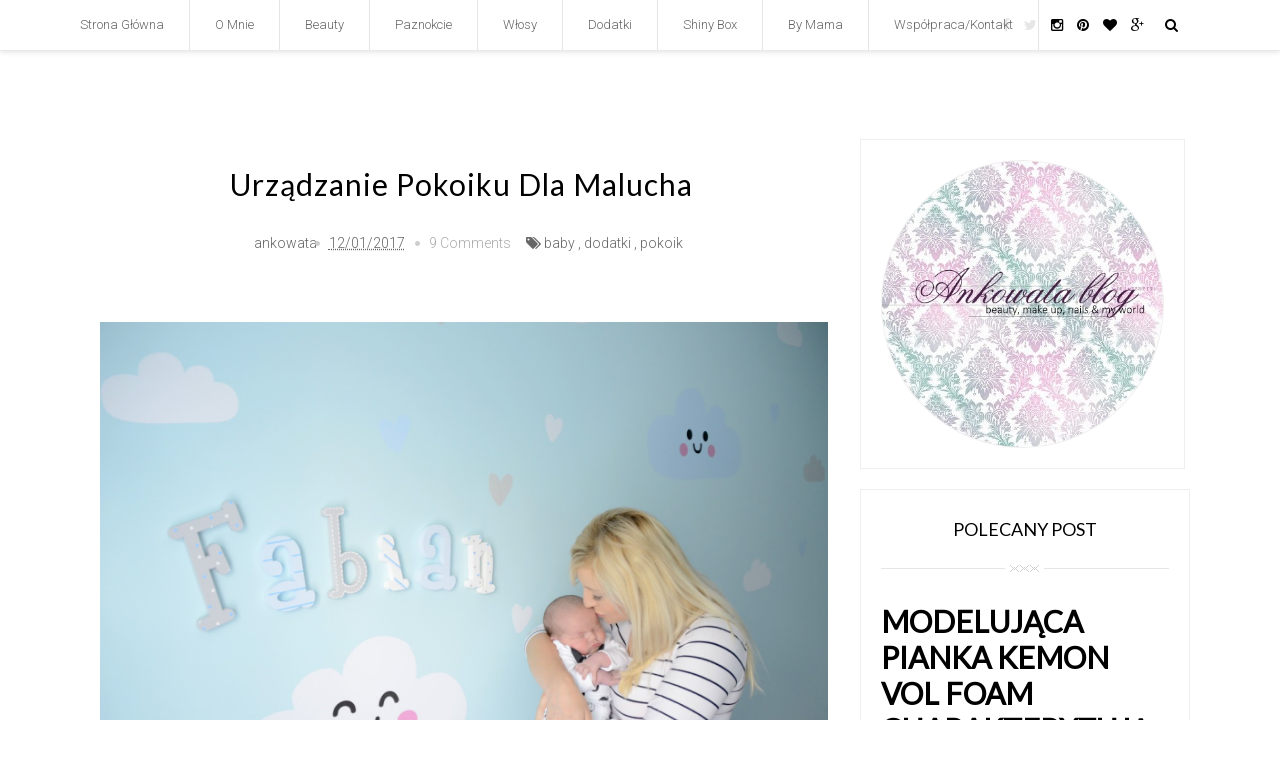

--- FILE ---
content_type: text/html; charset=UTF-8
request_url: https://ankowata.blogspot.com/b/stats?style=BLACK_TRANSPARENT&timeRange=ALL_TIME&token=APq4FmCAPFVUm4IA9jnZK509RV0hxLj6H0VAZ_SY9noFuhzZPzGJTqURIBcr1GWR4WGvhZc_LqkRCmoWeArOfYUdsGicNPBhvA
body_size: -16
content:
{"total":3299769,"sparklineOptions":{"backgroundColor":{"fillOpacity":0.1,"fill":"#000000"},"series":[{"areaOpacity":0.3,"color":"#202020"}]},"sparklineData":[[0,22],[1,25],[2,21],[3,22],[4,95],[5,45],[6,24],[7,23],[8,26],[9,19],[10,38],[11,12],[12,10],[13,10],[14,8],[15,6],[16,10],[17,10],[18,7],[19,7],[20,9],[21,8],[22,6],[23,7],[24,8],[25,16],[26,71],[27,84],[28,100],[29,90]],"nextTickMs":128571}

--- FILE ---
content_type: text/html; charset=utf-8
request_url: https://www.google.com/recaptcha/api2/aframe
body_size: 251
content:
<!DOCTYPE HTML><html><head><meta http-equiv="content-type" content="text/html; charset=UTF-8"></head><body><script nonce="zbE74TNJMXyiqZBxfrzXEw">/** Anti-fraud and anti-abuse applications only. See google.com/recaptcha */ try{var clients={'sodar':'https://pagead2.googlesyndication.com/pagead/sodar?'};window.addEventListener("message",function(a){try{if(a.source===window.parent){var b=JSON.parse(a.data);var c=clients[b['id']];if(c){var d=document.createElement('img');d.src=c+b['params']+'&rc='+(localStorage.getItem("rc::a")?sessionStorage.getItem("rc::b"):"");window.document.body.appendChild(d);sessionStorage.setItem("rc::e",parseInt(sessionStorage.getItem("rc::e")||0)+1);localStorage.setItem("rc::h",'1770156267907');}}}catch(b){}});window.parent.postMessage("_grecaptcha_ready", "*");}catch(b){}</script></body></html>

--- FILE ---
content_type: text/javascript; charset=UTF-8
request_url: https://ankowata.blogspot.com/feeds/posts/default/-/pokoik?alt=json-in-script&callback=related_results_labels_thumbs&max-results=8
body_size: 10349
content:
// API callback
related_results_labels_thumbs({"version":"1.0","encoding":"UTF-8","feed":{"xmlns":"http://www.w3.org/2005/Atom","xmlns$openSearch":"http://a9.com/-/spec/opensearchrss/1.0/","xmlns$blogger":"http://schemas.google.com/blogger/2008","xmlns$georss":"http://www.georss.org/georss","xmlns$gd":"http://schemas.google.com/g/2005","xmlns$thr":"http://purl.org/syndication/thread/1.0","id":{"$t":"tag:blogger.com,1999:blog-654453777585386134"},"updated":{"$t":"2026-02-02T09:43:00.649+01:00"},"category":[{"term":"współprace"},{"term":"recenzje"},{"term":"Shiny box"},{"term":"żel pod prysznic"},{"term":"odżywki"},{"term":"szampony"},{"term":"lakiery"},{"term":"kremy"},{"term":"peeling"},{"term":"Włosy"},{"term":"tusze"},{"term":"podkłady"},{"term":"cienie"},{"term":"serum"},{"term":"maska"},{"term":"Maybelline"},{"term":"olejek"},{"term":"Delia"},{"term":"balsamy"},{"term":"róż"},{"term":"nails"},{"term":"błyszczyki"},{"term":"krem do rąk"},{"term":"pomadka"},{"term":"Joanna"},{"term":"konkurs"},{"term":"L'oreal"},{"term":"Sekret urody"},{"term":"perfumy"},{"term":"puder"},{"term":"Wibo"},{"term":"blond"},{"term":"farbowanie"},{"term":"masło"},{"term":"farby"},{"term":"make up"},{"term":"pomadki"},{"term":"antyperspirant"},{"term":"dove"},{"term":"baza"},{"term":"bransoletka"},{"term":"kredki"},{"term":"krem"},{"term":"maseczka"},{"term":"Farmona"},{"term":"Uroda i Zdrowie"},{"term":"balsam"},{"term":"biżuteria"},{"term":"dermedic"},{"term":"DIY"},{"term":"Organique"},{"term":"Rimmel"},{"term":"mydełka"},{"term":"płyn micelarny"},{"term":"tonik"},{"term":"korektor"},{"term":"krem do stóp"},{"term":"paletka"},{"term":"Bingo Spa"},{"term":"InspiredBy"},{"term":"Mary Kay"},{"term":"Paese"},{"term":"joko"},{"term":"mleczko"},{"term":"niebieski"},{"term":"Bombay bazaar"},{"term":"bielenda"},{"term":"mariza"},{"term":"żel do twarzy"},{"term":"Anatomicals"},{"term":"Delawell"},{"term":"dezodorant"},{"term":"kolczyki"},{"term":"olejowanie"},{"term":"pomarańcz"},{"term":"płyn do kąpieli"},{"term":"stylizacje"},{"term":"Shwarzkopf"},{"term":"Timotei"},{"term":"oriflame"},{"term":"pędzle"},{"term":"szminki"},{"term":"Avon"},{"term":"BB krem"},{"term":"Earthnicity"},{"term":"Etre Belle"},{"term":"Glazel"},{"term":"Pilomax"},{"term":"Rexona"},{"term":"Rozdanie"},{"term":"Yasumi"},{"term":"czerń"},{"term":"rozświetlacz"},{"term":"silcare"},{"term":"Eveline"},{"term":"Femme Luxe"},{"term":"Garnier"},{"term":"The body shop"},{"term":"biel"},{"term":"czerwień"},{"term":"demakijaż"},{"term":"fryzury"},{"term":"l'occitane"},{"term":"mgiełka"},{"term":"naszyjnik"},{"term":"świece"},{"term":"żel"},{"term":"AA"},{"term":"Astor"},{"term":"Evree"},{"term":"FJBox"},{"term":"Gliss kur"},{"term":"Golden Rose"},{"term":"Marion"},{"term":"bioderma"},{"term":"eyeliner"},{"term":"glinka"},{"term":"lirene"},{"term":"promocje"},{"term":"sleek"},{"term":"syis"},{"term":"zmywacz"},{"term":"AllePaznokcie"},{"term":"Annabelle Minerals"},{"term":"Aussie"},{"term":"Clarena"},{"term":"Goldwell"},{"term":"Lambre"},{"term":"Maxfactor"},{"term":"Schwarzkopf"},{"term":"Soraya"},{"term":"Stenders"},{"term":"Vaseline"},{"term":"Wella"},{"term":"bell"},{"term":"herbata"},{"term":"makijaż"},{"term":"nivea"},{"term":"pierścionek"},{"term":"żółty"},{"term":"Balnekosmetyki"},{"term":"Bioliq"},{"term":"Khadi"},{"term":"NYC"},{"term":"Pixie Cosmetics"},{"term":"Quiz Cosmetics"},{"term":"Sylveco"},{"term":"Syoss"},{"term":"dodatki"},{"term":"grashka"},{"term":"green pharmacy"},{"term":"olejki zapachowe"},{"term":"pasta"},{"term":"szczoteczka elektryczna"},{"term":"szczotka"},{"term":"sól do kąpieli"},{"term":"Beauty Colagen Drink"},{"term":"DentoFresh"},{"term":"Dermika"},{"term":"Egyptian Magic Skin"},{"term":"Fa"},{"term":"Forte Sweden"},{"term":"Gesha"},{"term":"Hean"},{"term":"Manhattan"},{"term":"Mary Kay at play"},{"term":"MissX"},{"term":"Norel"},{"term":"Nowy Jork"},{"term":"Oillan"},{"term":"Pewex"},{"term":"Phenome"},{"term":"Sesa"},{"term":"Shefoot"},{"term":"bronzer"},{"term":"brąz"},{"term":"carmex"},{"term":"dres"},{"term":"fiolet"},{"term":"fitomed"},{"term":"hakuro"},{"term":"jedwab"},{"term":"keratyna"},{"term":"loki"},{"term":"mat"},{"term":"mięta"},{"term":"róża"},{"term":"samoopalacz"},{"term":"suplement diety"},{"term":"szary"},{"term":"wizaż.pl"},{"term":"zieleń"},{"term":"APC"},{"term":"Affinitone HD"},{"term":"Bandi"},{"term":"Bania Agafii"},{"term":"BeautymeD"},{"term":"Biały Jeleń"},{"term":"Calypso"},{"term":"Catrice"},{"term":"Constance Carrol"},{"term":"Encanto"},{"term":"Le Petit Marseillais"},{"term":"Lenka"},{"term":"Noble Health"},{"term":"Pantene"},{"term":"Parachute"},{"term":"Qbox"},{"term":"RevitaLash®"},{"term":"Revlon"},{"term":"Safari"},{"term":"Signal"},{"term":"Virtual"},{"term":"Vita Liberata"},{"term":"Ziaja"},{"term":"broszka"},{"term":"depilacja"},{"term":"elfa"},{"term":"gąbeczka"},{"term":"gąbka"},{"term":"handmade"},{"term":"koszulka"},{"term":"kule do kąpieli"},{"term":"ladymakeup"},{"term":"mgiełki"},{"term":"miss sporty"},{"term":"nude"},{"term":"ombre hair"},{"term":"organiczne"},{"term":"paski wybielające"},{"term":"pilnik"},{"term":"prostowanie"},{"term":"szkatułka przyjemności"},{"term":"tatuaż"},{"term":"under 20"},{"term":"venus"},{"term":"wakacje"},{"term":"wyjazdy"},{"term":"ślub"},{"term":"żel do golenia"},{"term":"-417"},{"term":"Addidas"},{"term":"Amile"},{"term":"Aromatherapy"},{"term":"Biocosmetics"},{"term":"Biolaven"},{"term":"Biosilk"},{"term":"Bioteq"},{"term":"Black lashes"},{"term":"Body Boom"},{"term":"Born Pretty"},{"term":"Bransoletki i kolczyki"},{"term":"Braun"},{"term":"Cameron Hair"},{"term":"CelluBlue"},{"term":"Coralove"},{"term":"Corine de Farme"},{"term":"Cosmoderma"},{"term":"Cztery pory roku"},{"term":"Daffne"},{"term":"Davines"},{"term":"Dermo Pharma"},{"term":"Dolina kremowa"},{"term":"Domodi.pl"},{"term":"Donegal"},{"term":"Enchanteur"},{"term":"Equalan Pharma"},{"term":"Equalian Pharma"},{"term":"Fake Bake"},{"term":"Florame"},{"term":"Forever Young"},{"term":"Fotoksiążka"},{"term":"Full od Fashion"},{"term":"Get in Touch"},{"term":"Goodies"},{"term":"H\u0026M"},{"term":"Hairstore"},{"term":"Herbal Care"},{"term":"Indola"},{"term":"Isadora"},{"term":"Jelid"},{"term":"KMS California"},{"term":"Kerabond"},{"term":"Kuesi"},{"term":"La rosa"},{"term":"Lancaster"},{"term":"Lavera"},{"term":"Lawendowa szafa"},{"term":"Lichtena"},{"term":"Mamma's"},{"term":"Manu Faktura Piękna"},{"term":"Men-u"},{"term":"Mincer"},{"term":"Miraculum"},{"term":"Mokosh"},{"term":"Mussowe"},{"term":"Mythos"},{"term":"NU"},{"term":"Nadzwyczajki.pl"},{"term":"Neauty Minerals"},{"term":"New York"},{"term":"Nivelazione Body"},{"term":"Nougat London"},{"term":"OPI"},{"term":"Oi Oil"},{"term":"Oral-B"},{"term":"Organic India"},{"term":"Orginal Source"},{"term":"Palomar Vectus"},{"term":"Playboy"},{"term":"Prekursorki"},{"term":"Professional spa"},{"term":"Pure Queen"},{"term":"Radical"},{"term":"Regenerum"},{"term":"Ruby rose"},{"term":"Scottish Fine Soaps"},{"term":"She"},{"term":"Streetcom"},{"term":"StrefaUrody.pl"},{"term":"Swiss nature"},{"term":"Taovital"},{"term":"Toni \u0026 Guy"},{"term":"Tutti Frutti"},{"term":"Uriage"},{"term":"Vatika"},{"term":"Vedara"},{"term":"Venita"},{"term":"Wedding Day"},{"term":"White Flowers"},{"term":"Wise"},{"term":"Yankee Candle"},{"term":"Yves Rocher"},{"term":"alfaparf"},{"term":"alledrogeria"},{"term":"alva"},{"term":"baby"},{"term":"bentley organic"},{"term":"blanx"},{"term":"byDziubeka"},{"term":"efectima"},{"term":"helfy"},{"term":"henna"},{"term":"kabuki"},{"term":"kala"},{"term":"kobalt"},{"term":"koral"},{"term":"krok po kroku"},{"term":"labrayon"},{"term":"lakier do włosów"},{"term":"lovely"},{"term":"lumene"},{"term":"makeup.org.pl"},{"term":"masażer"},{"term":"moda"},{"term":"nocanka.pl"},{"term":"oczyszczanie"},{"term":"odplamiacz"},{"term":"on line"},{"term":"one day"},{"term":"pachnąca szafa"},{"term":"pasta cukrowa"},{"term":"pharmaceris"},{"term":"pianka"},{"term":"pianki do golenia"},{"term":"plastry"},{"term":"powrót do naturalnych włosów"},{"term":"pro-sprzęt"},{"term":"przedłużanie włosów"},{"term":"przypinki"},{"term":"pędzel"},{"term":"redom cosmetics"},{"term":"rekomenduj.to"},{"term":"rozjaśniacz"},{"term":"rzęsy"},{"term":"seche"},{"term":"spotkanie blogerek"},{"term":"sukienki"},{"term":"talk"},{"term":"turkus"},{"term":"uniqe"},{"term":"usta"},{"term":"vichy"},{"term":"woda termalna"},{"term":"wyprzedaż"},{"term":"zaproszenia"},{"term":"zegarek"},{"term":"zepter"},{"term":"Świt Pharma"},{"term":"żel antybakteryjny"},{"term":"12\/1"},{"term":"2016"},{"term":"Acne"},{"term":"Affect"},{"term":"Affinitone 24h"},{"term":"Aflofarm"},{"term":"Amaderm"},{"term":"Amberray"},{"term":"Anna Lotan"},{"term":"Avebio"},{"term":"Avena"},{"term":"Avetpharma"},{"term":"BIC"},{"term":"Baginning"},{"term":"Batiste"},{"term":"Be Delighted"},{"term":"Beauty Blender"},{"term":"Belcilis"},{"term":"BioPha"},{"term":"BioPlasis"},{"term":"Biooleo"},{"term":"Bispol"},{"term":"Bracelet sun"},{"term":"Byphasse"},{"term":"Cashmere"},{"term":"Cece Salon"},{"term":"Certyfikat"},{"term":"Charlize Mystery"},{"term":"Choker"},{"term":"Chorwacja"},{"term":"Cityspace"},{"term":"Clarins"},{"term":"Clochee"},{"term":"Colorista"},{"term":"Cosmepic"},{"term":"Creightons"},{"term":"Crest"},{"term":"Cro"},{"term":"Dairy Fun"},{"term":"Deba B10"},{"term":"Deba Bio"},{"term":"DeeZee"},{"term":"Dermastic"},{"term":"Dermiss"},{"term":"Destiro"},{"term":"Diadem"},{"term":"Dottore"},{"term":"Douglas"},{"term":"Dr Irena Eris"},{"term":"Ecolore"},{"term":"Efektima"},{"term":"Elseve"},{"term":"Enklare"},{"term":"Esotiq"},{"term":"Essence"},{"term":"Etuistudio"},{"term":"Fm Group"},{"term":"Fructis"},{"term":"Garnier Olia"},{"term":"Geneo"},{"term":"Glov"},{"term":"GlyMist"},{"term":"GlySkinCare"},{"term":"HD"},{"term":"HYPOallergenic"},{"term":"Happiness Boutique"},{"term":"Hebe"},{"term":"Helloslim"},{"term":"Herbal"},{"term":"Himalaya"},{"term":"Ideepharm"},{"term":"Indigo"},{"term":"Inglot"},{"term":"Ingrid"},{"term":"Intimnea"},{"term":"Jantar"},{"term":"Jordan"},{"term":"Kate Moss"},{"term":"Kemon"},{"term":"Kino kobiet"},{"term":"L'Orient"},{"term":"LIV Delano"},{"term":"La Roche Posay"},{"term":"Lasshvolutiun"},{"term":"Lawenda w mleku"},{"term":"Lierac"},{"term":"Lipton"},{"term":"Love Me Green"},{"term":"LoveBox"},{"term":"MDM"},{"term":"MUA"},{"term":"Madame Lambre"},{"term":"Magiclash"},{"term":"Mark"},{"term":"MaxWhite"},{"term":"Meet Beauty"},{"term":"Megakrzem"},{"term":"Mollon"},{"term":"Montibello"},{"term":"Mr Potter's"},{"term":"Murier"},{"term":"Naobay"},{"term":"Naturalis"},{"term":"Neicha"},{"term":"Neutral"},{"term":"Nicole"},{"term":"No36"},{"term":"Nuxe"},{"term":"Obsessive"},{"term":"OnlyBio"},{"term":"Orientana"},{"term":"Otien"},{"term":"PUPA"},{"term":"Palmolive"},{"term":"PartyLite"},{"term":"Pat\u0026Rub"},{"term":"Paula's Choice"},{"term":"Perfect Skim"},{"term":"Perfect.me"},{"term":"Pharmacy"},{"term":"Pierre Rene"},{"term":"PinkJoy"},{"term":"Pose"},{"term":"Prestige"},{"term":"Printu. fotoksiążka"},{"term":"Prosalon"},{"term":"Provag"},{"term":"Ralph"},{"term":"Rapid White"},{"term":"Redical"},{"term":"Reedle shot. VT cosmetics"},{"term":"Regital"},{"term":"Regitallash"},{"term":"Revitalash"},{"term":"Revolution"},{"term":"Rexona Fresh Party \u0026 Rexona Stay Dance"},{"term":"SBC"},{"term":"Sally Hansen"},{"term":"Salon Pro"},{"term":"Scandaleyes"},{"term":"Scarsilc"},{"term":"Semilac"},{"term":"Sendmomoments"},{"term":"Sephora"},{"term":"Silcatil"},{"term":"Silvertattoo"},{"term":"Skincode"},{"term":"Smashbox"},{"term":"Sombre"},{"term":"Stara mydlarnia"},{"term":"Stay Matte"},{"term":"Synchroline"},{"term":"Tchibo"},{"term":"Thalion"},{"term":"Theo Marvee"},{"term":"TimeWise"},{"term":"Tołpa"},{"term":"Tulsi"},{"term":"Ultraplex"},{"term":"Unica"},{"term":"Vabun"},{"term":"Venezia"},{"term":"Viaanek"},{"term":"Vianek"},{"term":"Vipera"},{"term":"Vitalia"},{"term":"Vitotal"},{"term":"W7"},{"term":"artego"},{"term":"balmi"},{"term":"brelok"},{"term":"brokat"},{"term":"brwi"},{"term":"bubble"},{"term":"by Piia"},{"term":"crocodile"},{"term":"czarny"},{"term":"drogeria"},{"term":"eFoxcity"},{"term":"eos"},{"term":"etui"},{"term":"fanpage"},{"term":"fotojoker"},{"term":"french"},{"term":"fryzomania"},{"term":"got2be"},{"term":"gradient"},{"term":"handmache"},{"term":"hit"},{"term":"hybrydy"},{"term":"india cosmetics"},{"term":"kadzidełka"},{"term":"kartki"},{"term":"kawa"},{"term":"keratynowe prostowanie"},{"term":"koloryzacja"},{"term":"konturówki"},{"term":"kreski"},{"term":"książka"},{"term":"kwas hialuronowy"},{"term":"kwas migdałowy"},{"term":"lusterko"},{"term":"małe AGD"},{"term":"myjka"},{"term":"o'herbal"},{"term":"osuszacz"},{"term":"palette"},{"term":"paznokcie"},{"term":"planet spa"},{"term":"pokoik"},{"term":"płatki"},{"term":"roll on"},{"term":"schauma"},{"term":"skórki"},{"term":"smoky"},{"term":"spray"},{"term":"sumita"},{"term":"suszarka"},{"term":"szampon"},{"term":"termoloki"},{"term":"toaletka"},{"term":"tonery"},{"term":"torebki"},{"term":"ubrania"},{"term":"utrwalacz"},{"term":"wanilia"},{"term":"wałki"},{"term":"wholesale7"},{"term":"witaminy"},{"term":"woda kwiatowa"},{"term":"woreczki zapachowe"},{"term":"zakupy online"},{"term":"zamowwizyte"}],"title":{"type":"text","$t":"Anek beauty, make up, nail and my world"},"subtitle":{"type":"html","$t":"Zostań konsultantką AVON i dowiedz się jakie korzyści na Ciebie czekają! Zarejestruj się na stronie i dołącz do teamu. Na konsultantki czekają ciekawe oferty specjalne. Zbuduj grono swoich klientek, na stronie czeka Cię darmowa rejestracja, prezenty, bonusy i ekskluzywne oferty!\nZniżka nawet 40% na każde zamówienie! Wejdź na\n\u003Ca href=\"http:\/\/konsultantka.pl\"\u003EAvon sklep\u003C\/a\u003E i wybieraj spośród setek kosmetyków do pielęgnacji ciała, twarzy, włosów, perfum i produktów do makijażu."},"link":[{"rel":"http://schemas.google.com/g/2005#feed","type":"application/atom+xml","href":"https:\/\/ankowata.blogspot.com\/feeds\/posts\/default"},{"rel":"self","type":"application/atom+xml","href":"https:\/\/www.blogger.com\/feeds\/654453777585386134\/posts\/default\/-\/pokoik?alt=json-in-script\u0026max-results=8"},{"rel":"alternate","type":"text/html","href":"https:\/\/ankowata.blogspot.com\/search\/label\/pokoik"},{"rel":"hub","href":"http://pubsubhubbub.appspot.com/"}],"author":[{"name":{"$t":"ankowata"},"uri":{"$t":"http:\/\/www.blogger.com\/profile\/14619989227103817864"},"email":{"$t":"noreply@blogger.com"},"gd$image":{"rel":"http://schemas.google.com/g/2005#thumbnail","width":"25","height":"32","src":"\/\/3.bp.blogspot.com\/-z8cpQJpf8pE\/ULYMrB0eOiI\/AAAAAAAAFgo\/MWsexBpZEFU\/s113\/DSC00846-004.jpg"}}],"generator":{"version":"7.00","uri":"http://www.blogger.com","$t":"Blogger"},"openSearch$totalResults":{"$t":"1"},"openSearch$startIndex":{"$t":"1"},"openSearch$itemsPerPage":{"$t":"8"},"entry":[{"id":{"$t":"tag:blogger.com,1999:blog-654453777585386134.post-4935807855786684225"},"published":{"$t":"2017-12-01T22:14:00.000+01:00"},"updated":{"$t":"2017-12-06T18:16:37.508+01:00"},"category":[{"scheme":"http://www.blogger.com/atom/ns#","term":"baby"},{"scheme":"http://www.blogger.com/atom/ns#","term":"dodatki"},{"scheme":"http://www.blogger.com/atom/ns#","term":"pokoik"}],"title":{"type":"text","$t":"Urządzanie pokoiku dla malucha"},"content":{"type":"html","$t":"\u003Cdiv class=\"separator\" style=\"clear: both; text-align: center;\"\u003E\n\u003Cimg border=\"0\" data-original-height=\"1040\" data-original-width=\"1600\" src=\"https:\/\/blogger.googleusercontent.com\/img\/b\/R29vZ2xl\/AVvXsEgiN9I0IRzjRlEscslGGlPb8Pqm3Q1DjesK5KkbPUqJLR0XhC-mJGEZ6VQ9eNy-U9nF9zzOMN9lpFonvEhf-ug2akAt40S-nZWWMHA47nkcRAsEwVJzex2j7ZOqCZbYQtJXMe9FhcNyKgI\/s1600\/_DSC0077-001.JPG\" \/\u003E\u003C\/div\u003E\n\u003Cdiv class=\"separator\" style=\"clear: both; text-align: center;\"\u003E\n\u003Cbr \/\u003E\u003C\/div\u003E\n\u003Cdiv class=\"separator\" style=\"clear: both; text-align: center;\"\u003E\n\u003Cbr \/\u003E\u003C\/div\u003E\n\u003Cdiv class=\"separator\" style=\"clear: both; text-align: center;\"\u003E\n\u003C\/div\u003E\nUrządzanie i organizacja w pokoiku lub kąciku malucha to nie lada wyzwanie ale i też ogromna przyjemność dla przyszłych rodziców. Inspiracji na urządzenie pokoiku jest na stronach Internetowych mnóstwo, od kolorów ścian, tapet, dodatków, naklejek itd. aż po bajeczne wnętrza pełne magii. Jeżeli mamy okazję zaszaleć to czemu nie, dzieci tak szybko rosną, że zanim się obejrzymy, a już będą chować się w swoich przestrzeniach, bawiąc się w najlepsze.\u003Cbr \/\u003E\n\u003Cbr \/\u003E\nPoniżej kilka propozycji, z których sami skorzystaliśmy, aby maluch miał w przyszłości swój przytulny kącik.\u003Cbr \/\u003E\n\u003Cbr \/\u003E\n\u003Cdiv style=\"text-align: center;\"\u003E\n\u003Cb\u003E\u003Cspan style=\"font-size: large;\"\u003EDODATKI NA ŚCIANĘ\u003C\/span\u003E\u003C\/b\u003E\u003C\/div\u003E\n\u003Cbr \/\u003E\n\u003Cbr \/\u003E\nZaczynając od ścian, zdecydowaliśmy się na razie na jednolity kolor błękitu, na którym zaakcentowany jest głównie napis składający się z kolorowych literek. Tło jednej ze ścian wypełniają naklejki z chmurkami w różnych rozmiarach i kolorach. Tworząc tym samym dziecięcą przestrzeń pełną wyobraźni.\u003Cbr \/\u003E\n\u003Cbr \/\u003E\n\u003Cb\u003Eliterki 3D na ścianę: \u003C\/b\u003E\u003Ca href=\"http:\/\/allegro.pl\/literki-na-sciane-3d-imie-dziecka-4-dekory-gratis-i7060312064.html?reco_id=a0a200f6-d6d1-11e7-87ab-246e96321b20\"\u003Etutaj\u003C\/a\u003E\u003Cbr \/\u003E\n\u003Cb\u003Echmurki i inne naklejki: \u003C\/b\u003E\u003Ca href=\"https:\/\/pl.dawanda.com\/znajdz\/naklejki-chmurki\"\u003EDaWanda\u003C\/a\u003E\u003Cbr \/\u003E\n\u003Cbr \/\u003E\n\u003Cimg border=\"0\" data-original-height=\"1200\" data-original-width=\"1600\" src=\"https:\/\/blogger.googleusercontent.com\/img\/b\/R29vZ2xl\/AVvXsEiizF2VNwl3Iwbz9xdORY0SpRoTTTNYgybORLWy9UWRQM501HKfSf6SAktCuPGPrO0WXifQSc8HPGpwgKLL_T10flMQKbb7CdbGVQRe0PPs1_367ZGBmrPMqjuwLPIfBjcG-NHxTvxNjIo\/s1600\/DSC01525-001.JPG\" style=\"text-align: center;\" \/\u003E\u003Cbr \/\u003E\n\u003Cbr \/\u003E\n\u003Cimg border=\"0\" data-original-height=\"1200\" data-original-width=\"1600\" src=\"https:\/\/blogger.googleusercontent.com\/img\/b\/R29vZ2xl\/AVvXsEix0foKbqA_1NFx7stevv3FBWH6XD9UZH3_ceMA1ZdDgKe1ZiQu6uWHDvDYgS2QgVPeW6Hzq3VMghfiR8ROJl7ERV7_fOZWqKryjkrKcaGq5R_HO8xbW19ZEe5CKq-K_0EIltc0lcAnmxs\/s1600\/IMG_0309-001.JPG\" \/\u003E\u003Cbr \/\u003E\n\u003Cbr \/\u003E\n\u003Cbr \/\u003E\n\u003Cimg alt=\"Podobny obraz\" src=\"https:\/\/dekornik.pl\/wp-content\/uploads\/2016\/06\/m_nnk_002_viz1.jpg\" \/\u003E\u003Cbr \/\u003E\n\u003Cbr \/\u003E\n\u003Cimg alt=\"Podobny obraz\" src=\"http:\/\/zyrafyzszafy.pl\/userdata\/gfx\/041c1b5e7f691ac75e45cb8ade6c33bc.jpg\" \/\u003E\u003Cbr \/\u003E\n\u003Cbr \/\u003E\n\u003Cbr \/\u003E\n\u003Cbr \/\u003E\n\u003Cdiv class=\"separator\" style=\"clear: both; text-align: center;\"\u003E\n\u003Cbr \/\u003E\u003C\/div\u003E\n\u003Cdiv class=\"separator\" style=\"clear: both; text-align: center;\"\u003E\n\u003Cb\u003E\u003Cspan style=\"font-size: large;\"\u003EŁÓŻECZKO\u003C\/span\u003E\u003C\/b\u003E\u003C\/div\u003E\n\u003Cdiv class=\"separator\" style=\"clear: both; text-align: center;\"\u003E\n\u003Cb\u003E\u003Cbr \/\u003E\u003C\/b\u003E\u003C\/div\u003E\n\u003Cdiv class=\"separator\" style=\"clear: both; text-align: center;\"\u003E\nZdecydowanie najważniejszym punktem pokoiku małego szkraba jest łóżeczko, kupiliśmy je w komplecie. Zestaw zawiera łóżeczko, szafę oraz komodę w odcieniach biało szarych ale są też inne tonacje kolorystyczne do wyboru.\u003C\/div\u003E\n\u003Cdiv class=\"separator\" style=\"clear: both; text-align: center;\"\u003E\n\u003Cbr \/\u003E\u003C\/div\u003E\n\u003Cdiv class=\"separator\" style=\"clear: both; text-align: center;\"\u003E\n\u003Cimg border=\"0\" data-original-height=\"1600\" data-original-width=\"1200\" height=\"400\" src=\"https:\/\/blogger.googleusercontent.com\/img\/b\/R29vZ2xl\/AVvXsEg05HjnjGEgPEP8ZZeNjtRy8U_vigcEJIhgYfA2wJTcp2sgstjc4DuashbrI7JrjqcL-kZgSpU_B4QTHq0vrOYlQ-p58fOszzypckibMy2x5XtEGMkYRmjeD_wfaEvrziGani69YsFvvIQ\/s400\/IMG_1628-001.JPG\" width=\"300\" \/\u003E\u0026nbsp;\u003Cimg border=\"0\" data-original-height=\"1024\" data-original-width=\"768\" height=\"400\" src=\"https:\/\/blogger.googleusercontent.com\/img\/b\/R29vZ2xl\/AVvXsEi9HoYqV4goWc-MnZRul356YzVoDNCYaVvgT1tk5Ugo-59ypVQEdxMoRqeugoZjaF6IsowEsLRoE6YOAoYGSHe570CpBgjQybhPvyRfWuSL9wOujYadv9jPIhjo4TpQWG-cjZ8MjoWnYkI\/s400\/IMG_0423-002.JPG\" width=\"300\" \/\u003E\u003C\/div\u003E\n\u003Cdiv class=\"separator\" style=\"clear: both; text-align: center;\"\u003E\n\u003Cbr \/\u003E\u003C\/div\u003E\n\u003Cdiv class=\"separator\" style=\"clear: both; text-align: center;\"\u003E\n\u003Cimg src=\"http:\/\/sklepabcmeble.pl\/9587-thickbox_default\/mis-i-motylek-szafa-srebrno-biala.jpg\" height=\"400\" width=\"400\" \/\u003E\u003C\/div\u003E\n\u003Cdiv class=\"separator\" style=\"clear: both; text-align: left;\"\u003E\n\u003Cb\u003Ezestaw mebelków: \u003C\/b\u003E\u003Ca href=\"http:\/\/sklepabcmeble.pl\/meble-dzieciece\/1833-mis-i-motylek-szafa-srebrno-biala.html\"\u003Etutaj\u003C\/a\u003E\u003C\/div\u003E\n\u003Cdiv class=\"separator\" style=\"clear: both; text-align: left;\"\u003E\n\u003Cspan style=\"font-family: inherit;\"\u003E\u003Cbr \/\u003E\u003C\/span\u003E\u003C\/div\u003E\n\u003Cdiv class=\"separator\" style=\"clear: both; text-align: left;\"\u003E\n\u003Cspan style=\"font-family: inherit;\"\u003ENiezwykle ważnym i istotnym elementem jeszcze przed doborem pościeli, a już po materacu w łóżeczku jest kokon,\u0026nbsp;\u003Cspan style=\"background-color: white; color: #333333;\"\u003Eotulacz, gniazdko dla niemowląt,\u003C\/span\u003E\u003Cspan style=\"background-color: white; color: #333333;\"\u003E\u0026nbsp;\u003C\/span\u003Ektóry dla dziecka jest bardzo bezpieczny i czuje się ono w nim tak jak czuło się u mamy w brzuszku.\u003C\/span\u003E\u003C\/div\u003E\n\u003Cdiv class=\"separator\" style=\"clear: both; text-align: left;\"\u003E\n\u003Cspan style=\"font-family: inherit;\"\u003E\u003Cbr \/\u003E\u003C\/span\u003E\u003C\/div\u003E\n\u003Cdiv style=\"background-color: white; box-sizing: border-box; color: #333333; font-size: 14px; margin-bottom: 10px;\"\u003E\n\u003Cspan style=\"font-family: inherit;\"\u003EDzięki niemu zapewnisz swojemu maluszkowi poczucie bliskości i bezpieczeństwa. Kokon to przenośny leżaczek - łóżeczko. Można je zabrać wszędzie:\u003C\/span\u003E\u003C\/div\u003E\n\u003Cul style=\"background-color: white; box-sizing: border-box; color: #333333; font-size: 14px; margin-bottom: 10px; margin-top: 0px;\"\u003E\n\u003Cli style=\"box-sizing: border-box;\"\u003E\u003Cspan style=\"font-family: inherit;\"\u003Edo łóżka rodziców - aby miał swój prywatny kawałek łóżka, a Wy rodzice komfort snu i brak obawy, że przygnieciecie swoje maleństwo.\u003C\/span\u003E\u003C\/li\u003E\n\u003Cli style=\"box-sizing: border-box;\"\u003E\u003Cspan style=\"font-family: inherit;\"\u003Ena dywan - posłuży jako leżak i ciepłe bezpieczne gniazdko.\u003C\/span\u003E\u003C\/li\u003E\n\u003Cli style=\"box-sizing: border-box;\"\u003E\u003Cspan style=\"font-family: inherit;\"\u003Ena kanapę - będziesz spokojna o to, że maluszek się nie sturla.\u003C\/span\u003E\u003C\/li\u003E\n\u003Cli style=\"box-sizing: border-box;\"\u003E\u003Cspan style=\"font-family: inherit;\"\u003Edo łóżeczka - ułatwi spanie na boczku dzieciom które mają problem z ulewaniem.\u003C\/span\u003E\u003C\/li\u003E\n\u003Cli style=\"box-sizing: border-box;\"\u003E\u003Cspan style=\"font-family: inherit;\"\u003Ena wyjazdy, krótkie urlopy np. do dziadków czy znajomych - nie musimy się martwić o to gdzie będzie spało nasze maleństwo.\u003C\/span\u003E\u003C\/li\u003E\n\u003Cli style=\"box-sizing: border-box;\"\u003E\u003Cspan style=\"font-family: inherit;\"\u003Edo wózka - jako otulacz, który zamortyzuje wszystkie wstrząsy.\u003C\/span\u003E\u003C\/li\u003E\n\u003C\/ul\u003E\n\u003Cdiv style=\"background-color: white; box-sizing: border-box; color: #333333; font-size: 14px; margin-bottom: 10px;\"\u003E\n\u003Cspan style=\"font-family: inherit;\"\u003EKokon przeznaczony jest dla niemowląt od narodzin do ok 6 miesiąca życia. Jednak wystarczy rozwiązać sznureczek w nóżkach i dzięki temu kokon może posłużyć starszym maluchom.\u003C\/span\u003E\u003C\/div\u003E\n\u003Cdiv class=\"separator\" style=\"clear: both; text-align: left;\"\u003E\n\u003Cbr \/\u003E\u003C\/div\u003E\n\u003Cdiv class=\"separator\" style=\"clear: both; text-align: left;\"\u003E\n\u003Cb\u003Ekokony:\u003C\/b\u003E \u003Ca href=\"https:\/\/poscieldladzieci.pl\/category\/otulacze-dla-niemowlat\"\u003EMamo-tato\u003C\/a\u003E\u003C\/div\u003E\n\u003Cdiv class=\"separator\" style=\"clear: both; text-align: left;\"\u003E\n\u003Cbr \/\u003E\u003C\/div\u003E\n\u003Cdiv class=\"separator\" style=\"clear: both; text-align: left;\"\u003E\n\u003Cimg alt=\"Podobny obraz\" src=\"http:\/\/i.art-madam.pl\/zdjecie\/kokon-dla-niemowlaka-chmurki-kojec,lyhlkbfjwxdfswjw.jpg\" \/\u003E\u003C\/div\u003E\n\u003Cdiv class=\"separator\" style=\"clear: both; text-align: center;\"\u003E\n\u003Cbr \/\u003E\u003C\/div\u003E\n\u003Cdiv class=\"separator\" style=\"clear: both; text-align: center;\"\u003E\n\u003Cb\u003E\u003Cspan style=\"font-size: large;\"\u003EDODATKI DO ŁÓŻECZKA\u003C\/span\u003E\u003C\/b\u003E\u003C\/div\u003E\n\u003Cdiv class=\"separator\" style=\"clear: both; text-align: center;\"\u003E\n\u003Cspan style=\"font-size: large;\"\u003E\u003Cb\u003E\u003Cbr \/\u003E\u003C\/b\u003E\u003C\/span\u003E\u003C\/div\u003E\n\u003Ch1 style=\"background-color: white; box-sizing: border-box; font-weight: normal; line-height: 1.25em; margin: 0px 0px 20px; padding: 0px;\"\u003E\n\u003Cspan style=\"font-family: inherit; font-size: small;\"\u003EB-Kids 3 W 1 Projektor Muzyczna Karuzelka\u0026nbsp;\u003C\/span\u003E\u003C\/h1\u003E\n\u003Cdiv\u003E\n\u003Cspan style=\"font-family: inherit;\"\u003E\u003Cspan style=\"background-color: white; color: #333333;\"\u003EKaruzelka 3 w 1 pomoże uciszyć maluszka światełkami, ruchem oraz muzyką i stworzyć mu rytuał zasypiania. Z łatwością można przymocować ją\u0026nbsp;do łóżeczka. Wiek: 0+.\u0026nbsp;\u003C\/span\u003E\u003Cspan style=\"background-color: white; color: #333333;\"\u003EProjektor wyświetla gwiazdki oraz gra kojące melodie, które uspokajają dziecko pomagając mu zasnąć. Na karuzeli, przy dźwiękach muzyki kręcą się urocze zwierzątka. Urządzenie posiada 2 tryby odtwarzania: tryb dzienny i nocny. Świetnie się sprawdza!\u003C\/span\u003E\u003C\/span\u003E\u003C\/div\u003E\n\u003Cdiv class=\"separator\" style=\"clear: both; text-align: center;\"\u003E\n\u003Cbr \/\u003E\u003C\/div\u003E\n\u003Cdiv class=\"separator\" style=\"clear: both; text-align: center;\"\u003E\n\u003Ca href=\"https:\/\/blogger.googleusercontent.com\/img\/b\/R29vZ2xl\/AVvXsEi7qLabV4RDps-ltaT23U4Xua1mi1SXtI5IiHoiWiBNj0TQ7XbW2swqX_FqSwOunxX87xuUHe7BsP3g89SithrRKDQmF9ih7kINzW2F9F7Mi6J_IvU1f6w1Jn_1mr0Ikq9xArksqRJLYNc\/s1600\/IMG_0567-001.JPG\" imageanchor=\"1\" style=\"margin-left: 1em; margin-right: 1em;\"\u003E\u003Cimg border=\"0\" data-original-height=\"1200\" data-original-width=\"1600\" src=\"https:\/\/blogger.googleusercontent.com\/img\/b\/R29vZ2xl\/AVvXsEi7qLabV4RDps-ltaT23U4Xua1mi1SXtI5IiHoiWiBNj0TQ7XbW2swqX_FqSwOunxX87xuUHe7BsP3g89SithrRKDQmF9ih7kINzW2F9F7Mi6J_IvU1f6w1Jn_1mr0Ikq9xArksqRJLYNc\/s1600\/IMG_0567-001.JPG\" \/\u003E\u003C\/a\u003E\u003C\/div\u003E\n\u003Cdiv class=\"separator\" style=\"clear: both; text-align: center;\"\u003E\n\u003Cbr \/\u003E\u003C\/div\u003E\n\u003Cdiv class=\"separator\" style=\"clear: both; text-align: center;\"\u003E\n\u003Ca href=\"https:\/\/blogger.googleusercontent.com\/img\/b\/R29vZ2xl\/AVvXsEjBsPg3m_RZELRPpsde-vXbjLNlkUn85LPssobcgAsFl8pPIn08uUKvPsD6XVJ1l80p3WjbMTVG7jSiw64gofg2pnWX4OiXwn1FEkIUC8htcmyaLjvACtuyQ7nplxXHvIB5_sEJUrcbD2M\/s1600\/IMG_0556.JPG\" imageanchor=\"1\" style=\"clear: right; margin-bottom: 1em; margin-left: 1em;\"\u003E\u003Cimg border=\"0\" data-original-height=\"1200\" data-original-width=\"1600\" src=\"https:\/\/blogger.googleusercontent.com\/img\/b\/R29vZ2xl\/AVvXsEjBsPg3m_RZELRPpsde-vXbjLNlkUn85LPssobcgAsFl8pPIn08uUKvPsD6XVJ1l80p3WjbMTVG7jSiw64gofg2pnWX4OiXwn1FEkIUC8htcmyaLjvACtuyQ7nplxXHvIB5_sEJUrcbD2M\/s1600\/IMG_0556.JPG\" \/\u003E\u003C\/a\u003E\u003C\/div\u003E\n\u003Cdiv class=\"separator\" style=\"clear: both; text-align: center;\"\u003E\n\u003Cbr \/\u003E\u003C\/div\u003E\n\u003Cdiv class=\"separator\" style=\"clear: both; text-align: left;\"\u003E\n\u003Cb\u003Ekaruzelka:\u003C\/b\u003E\u003C\/div\u003E\n\u003Cdiv class=\"separator\" style=\"clear: both; text-align: left;\"\u003E\n\u003Cb\u003ESzumiący miś - Whisbear\u003C\/b\u003E\u003C\/div\u003E\n\u003Cdiv class=\"separator\" style=\"clear: both; text-align: left;\"\u003E\n\u003Cspan style=\"background-color: #fefefe; color: #333240; font-family: inherit;\"\u003E\u003Cbr \/\u003E\u003C\/span\u003E\u003C\/div\u003E\n\u003Cdiv class=\"separator\" style=\"clear: both; text-align: left;\"\u003E\n\u003Cspan style=\"background-color: #fefefe; color: #333240; font-family: inherit;\"\u003ESzum, który emituje serce Szumiącego misia, wycisza Maluszki i ułatwia im zasypianie. Przypomina im to, co miesiącami słyszały w brzuchu Mamy.\u0026nbsp;\u003C\/span\u003E\u003Cspan style=\"background-color: #fefefe; color: #333240; font-family: inherit;\"\u003ESzumiący miś powstał, żeby pomóc najmłodszym dzieciom – od pierwszego dnia ich życia. Szum wycisza i pomaga spokojnie zasnąć niemowlakom, a nawet kilkulatkom. Sprawdza się podczas kolek, przy zasypianiu czy ząbkowania.\u003C\/span\u003E\u003C\/div\u003E\n\u003Cdiv class=\"separator\" style=\"clear: both; text-align: left;\"\u003E\n\u003Cspan style=\"background-color: #fefefe; color: #333240; font-family: inherit;\"\u003E\u003Cbr \/\u003E\u003C\/span\u003E\u003C\/div\u003E\n\u003Cdiv class=\"separator\" style=\"clear: both; text-align: center;\"\u003E\n\u003Ca href=\"https:\/\/blogger.googleusercontent.com\/img\/b\/R29vZ2xl\/AVvXsEiEV3-fjkNkkj6SwFmh3PpDycrovg6c2v5OAFjsZGKGwf8d4rkHVy1MYLtingFRadjDIclKha2_82nT3WyKr9jIOpV3cggrMKpSXp6FFO15gNcxvNdrCzd3rhVx9acwV2DcaPUUlL3Wjb4\/s1600\/DSC01399.JPG\" imageanchor=\"1\" style=\"margin-left: 1em; margin-right: 1em;\"\u003E\u003Cimg border=\"0\" data-original-height=\"1200\" data-original-width=\"1600\" src=\"https:\/\/blogger.googleusercontent.com\/img\/b\/R29vZ2xl\/AVvXsEiEV3-fjkNkkj6SwFmh3PpDycrovg6c2v5OAFjsZGKGwf8d4rkHVy1MYLtingFRadjDIclKha2_82nT3WyKr9jIOpV3cggrMKpSXp6FFO15gNcxvNdrCzd3rhVx9acwV2DcaPUUlL3Wjb4\/s1600\/DSC01399.JPG\" \/\u003E\u003C\/a\u003E\u003C\/div\u003E\n\u003Cbr \/\u003E\n\u003Cdiv class=\"separator\" style=\"clear: both; text-align: center;\"\u003E\n\u003Ca href=\"https:\/\/blogger.googleusercontent.com\/img\/b\/R29vZ2xl\/AVvXsEgfghfYye8TBqvXJx2gN5j-IMlWThhmx2fTjaM-tqMUS3KtybOVqWvt3ntmfFJSUgVm4hKCz40ELOCJpptmYf2fgj3ek0XvvAn8dTp6VQkLmiJoxsO74c2y7v0zXryW1mDwjZONCdsrdY0\/s1600\/DSC01401.JPG\" imageanchor=\"1\" style=\"margin-left: 1em; margin-right: 1em;\"\u003E\u003Cimg border=\"0\" data-original-height=\"675\" data-original-width=\"900\" src=\"https:\/\/blogger.googleusercontent.com\/img\/b\/R29vZ2xl\/AVvXsEgfghfYye8TBqvXJx2gN5j-IMlWThhmx2fTjaM-tqMUS3KtybOVqWvt3ntmfFJSUgVm4hKCz40ELOCJpptmYf2fgj3ek0XvvAn8dTp6VQkLmiJoxsO74c2y7v0zXryW1mDwjZONCdsrdY0\/s1600\/DSC01401.JPG\" \/\u003E\u003C\/a\u003E\u003C\/div\u003E\n\u003Cbr \/\u003E\n\u003Cdiv class=\"separator\" style=\"clear: both; text-align: center;\"\u003E\n\u003C\/div\u003E\n\u003Cdiv style=\"text-align: center;\"\u003E\n\u003Cb\u003E\u003Cspan style=\"font-size: large;\"\u003EKOCYKI\u003C\/span\u003E\u003C\/b\u003E\u003C\/div\u003E\n\u003Cdiv style=\"text-align: left;\"\u003E\n\u003Cb\u003E\u003Cspan style=\"font-family: inherit;\"\u003E\u003Cbr \/\u003E\u003C\/span\u003E\u003C\/b\u003E\u003C\/div\u003E\n\u003Cdiv style=\"text-align: left;\"\u003E\n\u003Cspan style=\"font-family: inherit;\"\u003EBawełniany kocyk z uszami i ogonkiem królika. Sprawdza się zarówno latem jak i zimą czy jesienią.\u0026nbsp;\u003C\/span\u003E\u003C\/div\u003E\n\u003Cdiv style=\"text-align: left;\"\u003E\n\u003Cspan style=\"font-family: inherit;\"\u003E\u003Cb\u003Ekocyk dostępny:\u003C\/b\u003E \u003Ca href=\"https:\/\/pl.aliexpress.com\/price\/baby-blanket-rabbit_price.html\"\u003Etutaj\u003C\/a\u003E\u003C\/span\u003E\u003C\/div\u003E\n\u003Cdiv class=\"separator\" style=\"clear: both; text-align: center;\"\u003E\n\u003Cbr \/\u003E\u003C\/div\u003E\n\u003Cdiv class=\"separator\" style=\"clear: both; text-align: center;\"\u003E\n\u003Cimg border=\"0\" data-original-height=\"768\" data-original-width=\"1024\" src=\"https:\/\/blogger.googleusercontent.com\/img\/b\/R29vZ2xl\/AVvXsEjie399o4BUhy0y89-FQm0DmM_aaiC82EdN6C63Pokvgp21G1IVTPMn5tU4ZeEbJIqKldNuFEcfcHbQ-agsToHfQLntCst87EBZHVuY1JTIa8r8ewLxsAaEZ0Skt8yLwRttKFLLMZHw4mc\/s1600\/IMG_9815.JPG\" \/\u003E\u003C\/div\u003E\n\u003Cbr \/\u003E\n\u003Cdiv class=\"separator\" style=\"clear: both; text-align: center;\"\u003E\n\u003C\/div\u003E\n\u003Cdiv class=\"separator\" style=\"clear: both; text-align: center;\"\u003E\n\u003Cimg border=\"0\" data-original-height=\"768\" data-original-width=\"1024\" src=\"https:\/\/blogger.googleusercontent.com\/img\/b\/R29vZ2xl\/AVvXsEhQxmmGZxJVUNKvoJgNONyv3F3HgPCbNRg-JSo9l1VizVwHnr_08AL1Em7xWQsahrsH9_FN-du4909da809kqxGVSOAfMFafX6mp-pLR1RYND7Wf7aMHCofnNV15doRd99bTlJwF0EWfCI\/s1600\/IMG_9814.JPG\" \/\u003E\u003C\/div\u003E\n\u003Cbr \/\u003E\n\u003Ch1 itemprop=\"name\" style=\"box-sizing: border-box; color: #50347b; font-weight: 400; line-height: 1.3; margin: 10px 0px; text-transform: uppercase;\"\u003E\n\u003Cspan style=\"font-family: inherit; font-size: small;\"\u003EKocyk MINKY DWUSTRONNY -\u0026nbsp;Kocyk idealnie sprawdza się jako kołderka do łóżeczka, wózka lub jako mięciutka mata dla maluszka.\u003C\/span\u003E\u003C\/h1\u003E\n\u003Cspan style=\"background-color: white; box-sizing: border-box; color: #333333; font-family: \u0026quot;arial\u0026quot; , \u0026quot;helvetica\u0026quot; , sans-serif;\"\u003E\u003Cspan style=\"box-sizing: border-box;\"\u003E\u003Cspan style=\"box-sizing: border-box;\"\u003E\u003Cspan style=\"box-sizing: border-box;\"\u003E\u003Cspan style=\"box-sizing: border-box;\"\u003E\u003Cspan style=\"box-sizing: border-box;\"\u003E\u003Cspan style=\"box-sizing: border-box;\"\u003E\u003Cspan style=\"box-sizing: border-box;\"\u003E\u003Cspan style=\"box-sizing: border-box;\"\u003E\u003Cspan style=\"box-sizing: border-box;\"\u003E\u003Cspan style=\"box-sizing: border-box;\"\u003E\u003Cspan style=\"box-sizing: border-box;\"\u003E\u003Cspan style=\"box-sizing: border-box;\"\u003E\u003Cspan style=\"box-sizing: border-box;\"\u003E\u003Cspan style=\"box-sizing: border-box;\"\u003E\u003Cspan style=\"box-sizing: border-box;\"\u003E\u003Cspan style=\"box-sizing: border-box;\"\u003E\u003Cspan style=\"box-sizing: border-box;\"\u003EWszyte kolorowe tasiemki sensoryczne przyciągną uwagę dziecka, pobudzając zmysły wzroku oraz dotyku. \u003Cb\u003E\u003Ca href=\"https:\/\/poscieldladzieci.pl\/category\/kocyki-dla-niemowlat-minky?gclid=Cj0KCQiAmITRBRCSARIsAEOZmr7I-UYnpdR20Z6kVzCQlLsujgOJS75oMvlHypmUxRifOFIhAjNhUhoaAtAQEALw_wcB\"\u003Etutaj\u003C\/a\u003E\u003C\/b\u003E\u003C\/span\u003E\u003C\/span\u003E\u003C\/span\u003E\u003C\/span\u003E\u003C\/span\u003E\u003C\/span\u003E\u003C\/span\u003E\u003C\/span\u003E\u003C\/span\u003E\u003C\/span\u003E\u003C\/span\u003E\u003C\/span\u003E\u003C\/span\u003E\u003C\/span\u003E\u003C\/span\u003E\u003C\/span\u003E\u003C\/span\u003E\u003C\/span\u003E\u003Cbr \/\u003E\n\u003Cdiv\u003E\n\u003Cspan style=\"color: #333333; font-family: \u0026quot;arial\u0026quot; , \u0026quot;helvetica\u0026quot; , sans-serif;\"\u003E\u003Cbr \/\u003E\u003C\/span\u003E\n\u003Cbr \/\u003E\n\u003Cdiv class=\"separator\" style=\"clear: both; text-align: center;\"\u003E\n\u003C\/div\u003E\n\u003Cdiv class=\"separator\" style=\"clear: both; text-align: center;\"\u003E\n\u003Cimg border=\"0\" data-original-height=\"626\" data-original-width=\"850\" src=\"https:\/\/blogger.googleusercontent.com\/img\/b\/R29vZ2xl\/AVvXsEiimXIKyezeqChPa_rxBc-i9N_eER_ibhrCPDkUWv5BD0CIgsvn-2jGpAvV9svqwB-QbKnIZpUAgA_5lo23PIFSwUCcCFjfEqVMge3AUVlQoiklqAP6Nhx4jLt1xBZvBiazRiKN5F3UYxw\/s1600\/Kocyk-minky-gwiazdki-szare-nabieli-blekit.jpg\" \/\u003E\u003C\/div\u003E\n\u003Cbr \/\u003E\n\u003Cdiv class=\"separator\" style=\"clear: both; text-align: center;\"\u003E\n\u003Cbr \/\u003E\u003C\/div\u003E\n\u003C\/div\u003E\n"},"link":[{"rel":"replies","type":"application/atom+xml","href":"https:\/\/ankowata.blogspot.com\/feeds\/4935807855786684225\/comments\/default","title":"Komentarze do posta"},{"rel":"replies","type":"text/html","href":"https:\/\/ankowata.blogspot.com\/2017\/12\/urzadzanie-pokoiku-dla-malucha.html#comment-form","title":"Komentarze (9)"},{"rel":"edit","type":"application/atom+xml","href":"https:\/\/www.blogger.com\/feeds\/654453777585386134\/posts\/default\/4935807855786684225"},{"rel":"self","type":"application/atom+xml","href":"https:\/\/www.blogger.com\/feeds\/654453777585386134\/posts\/default\/4935807855786684225"},{"rel":"alternate","type":"text/html","href":"https:\/\/ankowata.blogspot.com\/2017\/12\/urzadzanie-pokoiku-dla-malucha.html","title":"Urządzanie pokoiku dla malucha"}],"author":[{"name":{"$t":"ankowata"},"uri":{"$t":"http:\/\/www.blogger.com\/profile\/14619989227103817864"},"email":{"$t":"noreply@blogger.com"},"gd$image":{"rel":"http://schemas.google.com/g/2005#thumbnail","width":"25","height":"32","src":"\/\/3.bp.blogspot.com\/-z8cpQJpf8pE\/ULYMrB0eOiI\/AAAAAAAAFgo\/MWsexBpZEFU\/s113\/DSC00846-004.jpg"}}],"media$thumbnail":{"xmlns$media":"http://search.yahoo.com/mrss/","url":"https:\/\/blogger.googleusercontent.com\/img\/b\/R29vZ2xl\/AVvXsEgiN9I0IRzjRlEscslGGlPb8Pqm3Q1DjesK5KkbPUqJLR0XhC-mJGEZ6VQ9eNy-U9nF9zzOMN9lpFonvEhf-ug2akAt40S-nZWWMHA47nkcRAsEwVJzex2j7ZOqCZbYQtJXMe9FhcNyKgI\/s72-c\/_DSC0077-001.JPG","height":"72","width":"72"},"thr$total":{"$t":"9"}}]}});

--- FILE ---
content_type: text/javascript; charset=UTF-8
request_url: https://ankowata.blogspot.com/feeds/posts/default/-/dodatki?alt=json-in-script&callback=related_results_labels_thumbs&max-results=8
body_size: 23925
content:
// API callback
related_results_labels_thumbs({"version":"1.0","encoding":"UTF-8","feed":{"xmlns":"http://www.w3.org/2005/Atom","xmlns$openSearch":"http://a9.com/-/spec/opensearchrss/1.0/","xmlns$blogger":"http://schemas.google.com/blogger/2008","xmlns$georss":"http://www.georss.org/georss","xmlns$gd":"http://schemas.google.com/g/2005","xmlns$thr":"http://purl.org/syndication/thread/1.0","id":{"$t":"tag:blogger.com,1999:blog-654453777585386134"},"updated":{"$t":"2026-02-02T09:43:00.649+01:00"},"category":[{"term":"współprace"},{"term":"recenzje"},{"term":"Shiny box"},{"term":"żel pod prysznic"},{"term":"odżywki"},{"term":"szampony"},{"term":"lakiery"},{"term":"kremy"},{"term":"peeling"},{"term":"Włosy"},{"term":"tusze"},{"term":"podkłady"},{"term":"cienie"},{"term":"serum"},{"term":"maska"},{"term":"Maybelline"},{"term":"olejek"},{"term":"Delia"},{"term":"balsamy"},{"term":"róż"},{"term":"nails"},{"term":"błyszczyki"},{"term":"krem do rąk"},{"term":"pomadka"},{"term":"Joanna"},{"term":"konkurs"},{"term":"L'oreal"},{"term":"Sekret urody"},{"term":"perfumy"},{"term":"puder"},{"term":"Wibo"},{"term":"blond"},{"term":"farbowanie"},{"term":"masło"},{"term":"farby"},{"term":"make up"},{"term":"pomadki"},{"term":"antyperspirant"},{"term":"dove"},{"term":"baza"},{"term":"bransoletka"},{"term":"kredki"},{"term":"krem"},{"term":"maseczka"},{"term":"Farmona"},{"term":"Uroda i Zdrowie"},{"term":"balsam"},{"term":"biżuteria"},{"term":"dermedic"},{"term":"DIY"},{"term":"Organique"},{"term":"Rimmel"},{"term":"mydełka"},{"term":"płyn micelarny"},{"term":"tonik"},{"term":"korektor"},{"term":"krem do stóp"},{"term":"paletka"},{"term":"Bingo Spa"},{"term":"InspiredBy"},{"term":"Mary Kay"},{"term":"Paese"},{"term":"joko"},{"term":"mleczko"},{"term":"niebieski"},{"term":"Bombay bazaar"},{"term":"bielenda"},{"term":"mariza"},{"term":"żel do twarzy"},{"term":"Anatomicals"},{"term":"Delawell"},{"term":"dezodorant"},{"term":"kolczyki"},{"term":"olejowanie"},{"term":"pomarańcz"},{"term":"płyn do kąpieli"},{"term":"stylizacje"},{"term":"Shwarzkopf"},{"term":"Timotei"},{"term":"oriflame"},{"term":"pędzle"},{"term":"szminki"},{"term":"Avon"},{"term":"BB krem"},{"term":"Earthnicity"},{"term":"Etre Belle"},{"term":"Glazel"},{"term":"Pilomax"},{"term":"Rexona"},{"term":"Rozdanie"},{"term":"Yasumi"},{"term":"czerń"},{"term":"rozświetlacz"},{"term":"silcare"},{"term":"Eveline"},{"term":"Femme Luxe"},{"term":"Garnier"},{"term":"The body shop"},{"term":"biel"},{"term":"czerwień"},{"term":"demakijaż"},{"term":"fryzury"},{"term":"l'occitane"},{"term":"mgiełka"},{"term":"naszyjnik"},{"term":"świece"},{"term":"żel"},{"term":"AA"},{"term":"Astor"},{"term":"Evree"},{"term":"FJBox"},{"term":"Gliss kur"},{"term":"Golden Rose"},{"term":"Marion"},{"term":"bioderma"},{"term":"eyeliner"},{"term":"glinka"},{"term":"lirene"},{"term":"promocje"},{"term":"sleek"},{"term":"syis"},{"term":"zmywacz"},{"term":"AllePaznokcie"},{"term":"Annabelle Minerals"},{"term":"Aussie"},{"term":"Clarena"},{"term":"Goldwell"},{"term":"Lambre"},{"term":"Maxfactor"},{"term":"Schwarzkopf"},{"term":"Soraya"},{"term":"Stenders"},{"term":"Vaseline"},{"term":"Wella"},{"term":"bell"},{"term":"herbata"},{"term":"makijaż"},{"term":"nivea"},{"term":"pierścionek"},{"term":"żółty"},{"term":"Balnekosmetyki"},{"term":"Bioliq"},{"term":"Khadi"},{"term":"NYC"},{"term":"Pixie Cosmetics"},{"term":"Quiz Cosmetics"},{"term":"Sylveco"},{"term":"Syoss"},{"term":"dodatki"},{"term":"grashka"},{"term":"green pharmacy"},{"term":"olejki zapachowe"},{"term":"pasta"},{"term":"szczoteczka elektryczna"},{"term":"szczotka"},{"term":"sól do kąpieli"},{"term":"Beauty Colagen Drink"},{"term":"DentoFresh"},{"term":"Dermika"},{"term":"Egyptian Magic Skin"},{"term":"Fa"},{"term":"Forte Sweden"},{"term":"Gesha"},{"term":"Hean"},{"term":"Manhattan"},{"term":"Mary Kay at play"},{"term":"MissX"},{"term":"Norel"},{"term":"Nowy Jork"},{"term":"Oillan"},{"term":"Pewex"},{"term":"Phenome"},{"term":"Sesa"},{"term":"Shefoot"},{"term":"bronzer"},{"term":"brąz"},{"term":"carmex"},{"term":"dres"},{"term":"fiolet"},{"term":"fitomed"},{"term":"hakuro"},{"term":"jedwab"},{"term":"keratyna"},{"term":"loki"},{"term":"mat"},{"term":"mięta"},{"term":"róża"},{"term":"samoopalacz"},{"term":"suplement diety"},{"term":"szary"},{"term":"wizaż.pl"},{"term":"zieleń"},{"term":"APC"},{"term":"Affinitone HD"},{"term":"Bandi"},{"term":"Bania Agafii"},{"term":"BeautymeD"},{"term":"Biały Jeleń"},{"term":"Calypso"},{"term":"Catrice"},{"term":"Constance Carrol"},{"term":"Encanto"},{"term":"Le Petit Marseillais"},{"term":"Lenka"},{"term":"Noble Health"},{"term":"Pantene"},{"term":"Parachute"},{"term":"Qbox"},{"term":"RevitaLash®"},{"term":"Revlon"},{"term":"Safari"},{"term":"Signal"},{"term":"Virtual"},{"term":"Vita Liberata"},{"term":"Ziaja"},{"term":"broszka"},{"term":"depilacja"},{"term":"elfa"},{"term":"gąbeczka"},{"term":"gąbka"},{"term":"handmade"},{"term":"koszulka"},{"term":"kule do kąpieli"},{"term":"ladymakeup"},{"term":"mgiełki"},{"term":"miss sporty"},{"term":"nude"},{"term":"ombre hair"},{"term":"organiczne"},{"term":"paski wybielające"},{"term":"pilnik"},{"term":"prostowanie"},{"term":"szkatułka przyjemności"},{"term":"tatuaż"},{"term":"under 20"},{"term":"venus"},{"term":"wakacje"},{"term":"wyjazdy"},{"term":"ślub"},{"term":"żel do golenia"},{"term":"-417"},{"term":"Addidas"},{"term":"Amile"},{"term":"Aromatherapy"},{"term":"Biocosmetics"},{"term":"Biolaven"},{"term":"Biosilk"},{"term":"Bioteq"},{"term":"Black lashes"},{"term":"Body Boom"},{"term":"Born Pretty"},{"term":"Bransoletki i kolczyki"},{"term":"Braun"},{"term":"Cameron Hair"},{"term":"CelluBlue"},{"term":"Coralove"},{"term":"Corine de Farme"},{"term":"Cosmoderma"},{"term":"Cztery pory roku"},{"term":"Daffne"},{"term":"Davines"},{"term":"Dermo Pharma"},{"term":"Dolina kremowa"},{"term":"Domodi.pl"},{"term":"Donegal"},{"term":"Enchanteur"},{"term":"Equalan Pharma"},{"term":"Equalian Pharma"},{"term":"Fake Bake"},{"term":"Florame"},{"term":"Forever Young"},{"term":"Fotoksiążka"},{"term":"Full od Fashion"},{"term":"Get in Touch"},{"term":"Goodies"},{"term":"H\u0026M"},{"term":"Hairstore"},{"term":"Herbal Care"},{"term":"Indola"},{"term":"Isadora"},{"term":"Jelid"},{"term":"KMS California"},{"term":"Kerabond"},{"term":"Kuesi"},{"term":"La rosa"},{"term":"Lancaster"},{"term":"Lavera"},{"term":"Lawendowa szafa"},{"term":"Lichtena"},{"term":"Mamma's"},{"term":"Manu Faktura Piękna"},{"term":"Men-u"},{"term":"Mincer"},{"term":"Miraculum"},{"term":"Mokosh"},{"term":"Mussowe"},{"term":"Mythos"},{"term":"NU"},{"term":"Nadzwyczajki.pl"},{"term":"Neauty Minerals"},{"term":"New York"},{"term":"Nivelazione Body"},{"term":"Nougat London"},{"term":"OPI"},{"term":"Oi Oil"},{"term":"Oral-B"},{"term":"Organic India"},{"term":"Orginal Source"},{"term":"Palomar Vectus"},{"term":"Playboy"},{"term":"Prekursorki"},{"term":"Professional spa"},{"term":"Pure Queen"},{"term":"Radical"},{"term":"Regenerum"},{"term":"Ruby rose"},{"term":"Scottish Fine Soaps"},{"term":"She"},{"term":"Streetcom"},{"term":"StrefaUrody.pl"},{"term":"Swiss nature"},{"term":"Taovital"},{"term":"Toni \u0026 Guy"},{"term":"Tutti Frutti"},{"term":"Uriage"},{"term":"Vatika"},{"term":"Vedara"},{"term":"Venita"},{"term":"Wedding Day"},{"term":"White Flowers"},{"term":"Wise"},{"term":"Yankee Candle"},{"term":"Yves Rocher"},{"term":"alfaparf"},{"term":"alledrogeria"},{"term":"alva"},{"term":"baby"},{"term":"bentley organic"},{"term":"blanx"},{"term":"byDziubeka"},{"term":"efectima"},{"term":"helfy"},{"term":"henna"},{"term":"kabuki"},{"term":"kala"},{"term":"kobalt"},{"term":"koral"},{"term":"krok po kroku"},{"term":"labrayon"},{"term":"lakier do włosów"},{"term":"lovely"},{"term":"lumene"},{"term":"makeup.org.pl"},{"term":"masażer"},{"term":"moda"},{"term":"nocanka.pl"},{"term":"oczyszczanie"},{"term":"odplamiacz"},{"term":"on line"},{"term":"one day"},{"term":"pachnąca szafa"},{"term":"pasta cukrowa"},{"term":"pharmaceris"},{"term":"pianka"},{"term":"pianki do golenia"},{"term":"plastry"},{"term":"powrót do naturalnych włosów"},{"term":"pro-sprzęt"},{"term":"przedłużanie włosów"},{"term":"przypinki"},{"term":"pędzel"},{"term":"redom cosmetics"},{"term":"rekomenduj.to"},{"term":"rozjaśniacz"},{"term":"rzęsy"},{"term":"seche"},{"term":"spotkanie blogerek"},{"term":"sukienki"},{"term":"talk"},{"term":"turkus"},{"term":"uniqe"},{"term":"usta"},{"term":"vichy"},{"term":"woda termalna"},{"term":"wyprzedaż"},{"term":"zaproszenia"},{"term":"zegarek"},{"term":"zepter"},{"term":"Świt Pharma"},{"term":"żel antybakteryjny"},{"term":"12\/1"},{"term":"2016"},{"term":"Acne"},{"term":"Affect"},{"term":"Affinitone 24h"},{"term":"Aflofarm"},{"term":"Amaderm"},{"term":"Amberray"},{"term":"Anna Lotan"},{"term":"Avebio"},{"term":"Avena"},{"term":"Avetpharma"},{"term":"BIC"},{"term":"Baginning"},{"term":"Batiste"},{"term":"Be Delighted"},{"term":"Beauty Blender"},{"term":"Belcilis"},{"term":"BioPha"},{"term":"BioPlasis"},{"term":"Biooleo"},{"term":"Bispol"},{"term":"Bracelet sun"},{"term":"Byphasse"},{"term":"Cashmere"},{"term":"Cece Salon"},{"term":"Certyfikat"},{"term":"Charlize Mystery"},{"term":"Choker"},{"term":"Chorwacja"},{"term":"Cityspace"},{"term":"Clarins"},{"term":"Clochee"},{"term":"Colorista"},{"term":"Cosmepic"},{"term":"Creightons"},{"term":"Crest"},{"term":"Cro"},{"term":"Dairy Fun"},{"term":"Deba B10"},{"term":"Deba Bio"},{"term":"DeeZee"},{"term":"Dermastic"},{"term":"Dermiss"},{"term":"Destiro"},{"term":"Diadem"},{"term":"Dottore"},{"term":"Douglas"},{"term":"Dr Irena Eris"},{"term":"Ecolore"},{"term":"Efektima"},{"term":"Elseve"},{"term":"Enklare"},{"term":"Esotiq"},{"term":"Essence"},{"term":"Etuistudio"},{"term":"Fm Group"},{"term":"Fructis"},{"term":"Garnier Olia"},{"term":"Geneo"},{"term":"Glov"},{"term":"GlyMist"},{"term":"GlySkinCare"},{"term":"HD"},{"term":"HYPOallergenic"},{"term":"Happiness Boutique"},{"term":"Hebe"},{"term":"Helloslim"},{"term":"Herbal"},{"term":"Himalaya"},{"term":"Ideepharm"},{"term":"Indigo"},{"term":"Inglot"},{"term":"Ingrid"},{"term":"Intimnea"},{"term":"Jantar"},{"term":"Jordan"},{"term":"Kate Moss"},{"term":"Kemon"},{"term":"Kino kobiet"},{"term":"L'Orient"},{"term":"LIV Delano"},{"term":"La Roche Posay"},{"term":"Lasshvolutiun"},{"term":"Lawenda w mleku"},{"term":"Lierac"},{"term":"Lipton"},{"term":"Love Me Green"},{"term":"LoveBox"},{"term":"MDM"},{"term":"MUA"},{"term":"Madame Lambre"},{"term":"Magiclash"},{"term":"Mark"},{"term":"MaxWhite"},{"term":"Meet Beauty"},{"term":"Megakrzem"},{"term":"Mollon"},{"term":"Montibello"},{"term":"Mr Potter's"},{"term":"Murier"},{"term":"Naobay"},{"term":"Naturalis"},{"term":"Neicha"},{"term":"Neutral"},{"term":"Nicole"},{"term":"No36"},{"term":"Nuxe"},{"term":"Obsessive"},{"term":"OnlyBio"},{"term":"Orientana"},{"term":"Otien"},{"term":"PUPA"},{"term":"Palmolive"},{"term":"PartyLite"},{"term":"Pat\u0026Rub"},{"term":"Paula's Choice"},{"term":"Perfect Skim"},{"term":"Perfect.me"},{"term":"Pharmacy"},{"term":"Pierre Rene"},{"term":"PinkJoy"},{"term":"Pose"},{"term":"Prestige"},{"term":"Printu. fotoksiążka"},{"term":"Prosalon"},{"term":"Provag"},{"term":"Ralph"},{"term":"Rapid White"},{"term":"Redical"},{"term":"Reedle shot. VT cosmetics"},{"term":"Regital"},{"term":"Regitallash"},{"term":"Revitalash"},{"term":"Revolution"},{"term":"Rexona Fresh Party \u0026 Rexona Stay Dance"},{"term":"SBC"},{"term":"Sally Hansen"},{"term":"Salon Pro"},{"term":"Scandaleyes"},{"term":"Scarsilc"},{"term":"Semilac"},{"term":"Sendmomoments"},{"term":"Sephora"},{"term":"Silcatil"},{"term":"Silvertattoo"},{"term":"Skincode"},{"term":"Smashbox"},{"term":"Sombre"},{"term":"Stara mydlarnia"},{"term":"Stay Matte"},{"term":"Synchroline"},{"term":"Tchibo"},{"term":"Thalion"},{"term":"Theo Marvee"},{"term":"TimeWise"},{"term":"Tołpa"},{"term":"Tulsi"},{"term":"Ultraplex"},{"term":"Unica"},{"term":"Vabun"},{"term":"Venezia"},{"term":"Viaanek"},{"term":"Vianek"},{"term":"Vipera"},{"term":"Vitalia"},{"term":"Vitotal"},{"term":"W7"},{"term":"artego"},{"term":"balmi"},{"term":"brelok"},{"term":"brokat"},{"term":"brwi"},{"term":"bubble"},{"term":"by Piia"},{"term":"crocodile"},{"term":"czarny"},{"term":"drogeria"},{"term":"eFoxcity"},{"term":"eos"},{"term":"etui"},{"term":"fanpage"},{"term":"fotojoker"},{"term":"french"},{"term":"fryzomania"},{"term":"got2be"},{"term":"gradient"},{"term":"handmache"},{"term":"hit"},{"term":"hybrydy"},{"term":"india cosmetics"},{"term":"kadzidełka"},{"term":"kartki"},{"term":"kawa"},{"term":"keratynowe prostowanie"},{"term":"koloryzacja"},{"term":"konturówki"},{"term":"kreski"},{"term":"książka"},{"term":"kwas hialuronowy"},{"term":"kwas migdałowy"},{"term":"lusterko"},{"term":"małe AGD"},{"term":"myjka"},{"term":"o'herbal"},{"term":"osuszacz"},{"term":"palette"},{"term":"paznokcie"},{"term":"planet spa"},{"term":"pokoik"},{"term":"płatki"},{"term":"roll on"},{"term":"schauma"},{"term":"skórki"},{"term":"smoky"},{"term":"spray"},{"term":"sumita"},{"term":"suszarka"},{"term":"szampon"},{"term":"termoloki"},{"term":"toaletka"},{"term":"tonery"},{"term":"torebki"},{"term":"ubrania"},{"term":"utrwalacz"},{"term":"wanilia"},{"term":"wałki"},{"term":"wholesale7"},{"term":"witaminy"},{"term":"woda kwiatowa"},{"term":"woreczki zapachowe"},{"term":"zakupy online"},{"term":"zamowwizyte"}],"title":{"type":"text","$t":"Anek beauty, make up, nail and my world"},"subtitle":{"type":"html","$t":"Zostań konsultantką AVON i dowiedz się jakie korzyści na Ciebie czekają! Zarejestruj się na stronie i dołącz do teamu. Na konsultantki czekają ciekawe oferty specjalne. Zbuduj grono swoich klientek, na stronie czeka Cię darmowa rejestracja, prezenty, bonusy i ekskluzywne oferty!\nZniżka nawet 40% na każde zamówienie! Wejdź na\n\u003Ca href=\"http:\/\/konsultantka.pl\"\u003EAvon sklep\u003C\/a\u003E i wybieraj spośród setek kosmetyków do pielęgnacji ciała, twarzy, włosów, perfum i produktów do makijażu."},"link":[{"rel":"http://schemas.google.com/g/2005#feed","type":"application/atom+xml","href":"https:\/\/ankowata.blogspot.com\/feeds\/posts\/default"},{"rel":"self","type":"application/atom+xml","href":"https:\/\/www.blogger.com\/feeds\/654453777585386134\/posts\/default\/-\/dodatki?alt=json-in-script\u0026max-results=8"},{"rel":"alternate","type":"text/html","href":"https:\/\/ankowata.blogspot.com\/search\/label\/dodatki"},{"rel":"hub","href":"http://pubsubhubbub.appspot.com/"}],"author":[{"name":{"$t":"ankowata"},"uri":{"$t":"http:\/\/www.blogger.com\/profile\/14619989227103817864"},"email":{"$t":"noreply@blogger.com"},"gd$image":{"rel":"http://schemas.google.com/g/2005#thumbnail","width":"25","height":"32","src":"\/\/3.bp.blogspot.com\/-z8cpQJpf8pE\/ULYMrB0eOiI\/AAAAAAAAFgo\/MWsexBpZEFU\/s113\/DSC00846-004.jpg"}}],"generator":{"version":"7.00","uri":"http://www.blogger.com","$t":"Blogger"},"openSearch$totalResults":{"$t":"5"},"openSearch$startIndex":{"$t":"1"},"openSearch$itemsPerPage":{"$t":"8"},"entry":[{"id":{"$t":"tag:blogger.com,1999:blog-654453777585386134.post-3856493836054674275"},"published":{"$t":"2021-08-30T11:40:00.008+02:00"},"updated":{"$t":"2021-08-30T19:01:30.483+02:00"},"category":[{"scheme":"http://www.blogger.com/atom/ns#","term":"Baginning"},{"scheme":"http://www.blogger.com/atom/ns#","term":"dodatki"},{"scheme":"http://www.blogger.com/atom/ns#","term":"torebki"}],"title":{"type":"text","$t":"Baginning letnie torebki damskie"},"content":{"type":"html","$t":"\u003Cp\u003E\u003Cspan style=\"font-family: verdana;\"\u003EMimo, że lato dobiega końca nie oznacza to tego, aby nasza garderoba stała się monotonna, a dodatki do niej standardowe i klasyczne.\u0026nbsp;\u003C\/span\u003E\u003C\/p\u003E\u003Cp\u003E\u003Cspan style=\"font-family: verdana;\"\u003E\u003Cb\u003E\u003Cspan style=\"font-size: medium;\"\u003E\u003Ca href=\"https:\/\/baginning.com\/\"\u003EBaginning\u003C\/a\u003E\u003C\/span\u003E\u003C\/b\u003E, to torebki, które mnie osobiście kojarzą się że słońcem, słoneczną plażą, gorącym piaskiem i spacerami wzdłuż morza przy zachodzie słońca.\u0026nbsp;\u003C\/span\u003E\u003C\/p\u003E\u003Cp\u003E\u003Cspan style=\"font-family: verdana;\"\u003EMoją uwagę z przedstawionej oferty zwróciły na siebie torebki w letnich wzorach, słomkowych strukturach i barwnych wykończeniach.\u0026nbsp;\u003C\/span\u003E\u003C\/p\u003E\u003Cspan style=\"font-family: verdana;\"\u003E\u003Cb\u003E\u003Ca href=\"https:\/\/baginning.com\/c\/woven-bag\/\" target=\"_blank\"\u003E\u003Cspan style=\"font-size: large;\"\u003EDział Wovenbag\u003C\/span\u003E\u003C\/a\u003E\u0026nbsp;\u003C\/b\u003E\u003C\/span\u003E\u003Cp\u003E\u003Cspan style=\"font-family: verdana; font-size: large;\"\u003E\u003Cb\u003EFlamingo Straw Beach Bag Summer Tote Square Handbags\u003C\/b\u003E\u003C\/span\u003E\u003C\/p\u003E\u003Ctable align=\"center\" cellpadding=\"0\" cellspacing=\"0\" class=\"tr-caption-container\" style=\"margin-left: auto; margin-right: auto;\"\u003E\u003Ctbody\u003E\u003Ctr\u003E\u003Ctd style=\"text-align: center;\"\u003E\u003Cspan style=\"font-family: verdana; margin-left: auto; margin-right: auto;\"\u003E\u003Ca href=\"https:\/\/baginning.com\/p\/flamingo-straw-beach-bag-summer-tote-square-handbags.html\" target=\"_blank\"\u003E\u003Cimg border=\"0\" data-original-height=\"1085\" data-original-width=\"1080\" src=\"https:\/\/blogger.googleusercontent.com\/img\/b\/R29vZ2xl\/AVvXsEj-oVpYB1wfoq5gBDzosdwYw_7TE3k3IW3qM842o1cuwGGRC9XP9avqvD65MIWGfq_cmtIFdQpzCC7xChinCXubH1MoXsuPr-nVZOyse6yGAVDBp88_SnUv6gI6HV0NvvcZWCMNp3Jt4vo\/s16000\/Screenshot_20210827_232252_com.android.chrome_edit_499968438134123.jpg\" \/\u003E\u003C\/a\u003E\u003C\/span\u003E\u003C\/td\u003E\u003C\/tr\u003E\u003C\/tbody\u003E\u003C\/table\u003E\u003Cdiv class=\"separator\" style=\"clear: both; text-align: center;\"\u003E\u003Ca href=\"https:\/\/baginning.com\" style=\"margin-left: 1em; margin-right: 1em;\" target=\"_blank\"\u003E\u003Cspan style=\"font-family: verdana;\"\u003E\u003Cimg border=\"0\" data-original-height=\"254\" data-original-width=\"866\" src=\"https:\/\/blogger.googleusercontent.com\/img\/b\/R29vZ2xl\/AVvXsEi0IthlVlz_puk6zhHnjVfnFuEtOby9rUF_UR0n_QVKYfc3OrZ_fGX0GMXa416KjjB0eQ_LiOUdxWllSBCMbDGbHNyKHOsbu2rzyt4tL7FvfGJJPnwX6evRcruhWxpq7Rl96msWbZAugOs\/s16000\/Screenshot_20210827_232008_com.android.chrome_edit_499726997112284.jpg\" \/\u003E\u003C\/span\u003E\u003C\/a\u003E\u003C\/div\u003E\u003Cdiv\u003E\u003Cspan style=\"font-family: verdana;\"\u003E\u003Cbr \/\u003E\u003C\/span\u003E\u003C\/div\u003E\u003Cspan style=\"font-family: verdana;\"\u003ESłoneczne, słomkowe torebki z motywem Flamingo. Bardzo urocze, kobiece. Dodają świetnego wykończenia letnich stylizacji. Idealne na plażę ale i na codzień. Z pewnością napełnią również swoją energią mniej słoneczne dni.\u0026nbsp;\u003C\/span\u003E\u003Cp style=\"text-align: left;\"\u003E\u003Ca href=\"https:\/\/baginning.com\/c\/woven-bag\/l\/hanging-out\/\" target=\"_blank\"\u003E\u003Cspan style=\"font-family: verdana; font-size: large;\"\u003E\u003Cb\u003EDział Hanging out\u0026nbsp;\u003C\/b\u003E\u003C\/span\u003E\u003C\/a\u003E\u003C\/p\u003E\u003Cdiv\u003E\u003Cp class=\"MsoNormal\" style=\"margin: 0pt 0pt 0.0001pt; text-align: left;\"\u003E\u003Cspan\u003E\u003Cspan style=\"font-family: verdana; font-size: large;\"\u003E\u003Cb\u003EKhaki Summer Handbag Colorful Pompon Beach Bag\u003C\/b\u003E\u003C\/span\u003E\u003C\/span\u003E\u003C\/p\u003E\u003Cdiv class=\"separator\" style=\"clear: both; text-align: left;\"\u003E\u003Ca href=\"https:\/\/baginning.com\/p\/khaki-summer-handbag-colorful-pompon-beach-bag.html\" style=\"margin-left: 1em; margin-right: 1em;\" target=\"_blank\"\u003E\u003Cspan style=\"font-family: verdana;\"\u003E\u003Cimg border=\"0\" data-original-height=\"1032\" data-original-width=\"1080\" src=\"https:\/\/blogger.googleusercontent.com\/img\/b\/R29vZ2xl\/AVvXsEj9tyc8EJxWmMGWFpcA8vUaPsSjRPBvQ8Ox3C8xOm24xu7TAiWldmuE1WelAQVtXpD9IwevHZVkgrOUvtrQEf_Tu7jbQffH49GCXTy4cQ_m2d2zDan-koTHf_hIs99UmrZhgmHeEYeYx4U\/s16000\/Screenshot_20210827_231057_com.android.chrome_edit_499180257624868.jpg\" \/\u003E\u003C\/span\u003E\u003C\/a\u003E\u003C\/div\u003E\u003Cspan style=\"font-family: verdana;\"\u003E\u003Cbr \/\u003E\u003C\/span\u003E\u003Cp class=\"MsoNormal\" style=\"margin: 0pt 0pt 0.0001pt; text-align: justify;\"\u003E\u003Cspan style=\"font-family: verdana; text-align: left;\"\u003ESłoneczne, słomkowe torebki z kolorowymi pomponami. Nadają kolorowego akcentu stylizacji. Pasują do bieli, czerni ale odnajdą się również przy innych barwach. Bardzo urocze, kobiece. Dodają świetnego wykończenia letnich stylizacji. Idealne na plażę ale i na codzień. Z pewnością napełnią również swoją energią mniej słoneczne dni.\u0026nbsp;\u003C\/span\u003E\u003C\/p\u003E\u003Cp class=\"MsoNormal\" style=\"margin: 0pt 0pt 0.0001pt; text-align: justify;\"\u003E\u003Cspan style=\"font-family: verdana; font-size: large;\"\u003E\u003Cbr \/\u003E\u003C\/span\u003E\u003C\/p\u003E\u003Cp class=\"MsoNormal\" style=\"margin: 0pt 0pt 0.0001pt; text-align: justify;\"\u003E\u003Cspan style=\"color: white; font-family: verdana; font-size: large;\"\u003E\u003Cb\u003E\u003Ca href=\"https:\/\/baginning.com\/c\/waist-bag\/\" target=\"_blank\"\u003EDział WaistBag\u003C\/a\u003E\u0026nbsp;\u003C\/b\u003E\u003C\/span\u003E\u003C\/p\u003E\u003Cp class=\"MsoNormal\" style=\"margin: 0pt 0pt 0.0001pt; text-align: justify;\"\u003E\u003Cspan style=\"font-family: verdana; font-size: large;\"\u003E\u003Cb\u003E\u003Cbr \/\u003E\u003C\/b\u003E\u003C\/span\u003E\u003C\/p\u003E\u003C\/div\u003E\u003Cdiv\u003E\u003Cspan face=\"sans-serif\"\u003E\u003Cspan style=\"font-family: verdana; font-size: large;\"\u003E\u003Cb\u003EWomen's White Belt Bag Elephant Jewelry Chest Pack Fanny Pack Bags\u003C\/b\u003E\u003C\/span\u003E\u003C\/span\u003E\u003C\/div\u003E\u003Cdiv\u003E\u003Cspan face=\"sans-serif\"\u003E\u003Cspan style=\"font-family: verdana;\"\u003E\u003Cbr \/\u003E\u003C\/span\u003E\u003C\/span\u003E\u003C\/div\u003E\u003Cdiv\u003E\u003Cspan style=\"font-family: verdana;\"\u003E\u003Cspan face=\"sans-serif\"\u003E\u003Cdiv class=\"separator\" style=\"clear: both; text-align: center;\"\u003E\u003Ca href=\"https:\/\/baginning.com\/p\/women-s-white-belt-bag-elephant-jewelry-chest-pack-fanny-pack-bags.html\" style=\"margin-left: 1em; margin-right: 1em;\" target=\"_blank\"\u003E\u003Cimg border=\"0\" data-original-height=\"1061\" data-original-width=\"1080\" src=\"https:\/\/blogger.googleusercontent.com\/img\/b\/R29vZ2xl\/AVvXsEjLHavKv6e7HV4fx7KHG-eg2O2eazndfuh6OaRR2IXij3VBQG-emxPpZzhNnEttvxP8pRCdjWAPhRKlt1aXihnxpK4LXTf_gw-LPIAxsoEibSyP2lgDGp36f3lzw9Oy0rnkBdnmx_Yol3A\/s16000\/Screenshot_20210827_233421_com.android.chrome_edit_500582937994445.jpg\" \/\u003E\u003C\/a\u003E\u003C\/div\u003E\u003Cbr \/\u003E\u003Cspan\u003EBardzo oryginalne wzory nerek zapinanych w pasie lub w talii albo po prostu zawieszanych na ramię. Przykładowy wzór przedstawia słonia w bardzo słonecznych i kolorowych barwach. Letni print dla każdej kobiety.\u0026nbsp; Tore\u003C\/span\u003E\u003C\/span\u003E\u003Cspan\u003Ebka nerka jest bardzo praktyczna, wygodna do noszenia i przy okazji jest to element uzupełniający naszą garderobę. Dostępne w wariancie białym i czarnym.\u0026nbsp;\u003C\/span\u003E\u003C\/span\u003E\u003C\/div\u003E\u003Cdiv\u003E\u003Cspan style=\"font-family: verdana;\"\u003E\u003Cbr \/\u003E\u003C\/span\u003E\u003C\/div\u003E\u003Cdiv\u003E\u003Cspan style=\"font-family: verdana;\"\u003EPo więcej dodatków zapraszam na stronę \u003Ca href=\"https:\/\/baginning.com\/\"\u003E\u003Cb\u003EBaginning\u003C\/b\u003E\u003C\/a\u003E, gdzie znajdziecie więcej takich perełek.\u0026nbsp;\u003C\/span\u003E\u003C\/div\u003E"},"link":[{"rel":"replies","type":"application/atom+xml","href":"https:\/\/ankowata.blogspot.com\/feeds\/3856493836054674275\/comments\/default","title":"Komentarze do posta"},{"rel":"replies","type":"text/html","href":"https:\/\/ankowata.blogspot.com\/2021\/08\/baginning-letnie-torebki-damskie.html#comment-form","title":"Komentarze (6)"},{"rel":"edit","type":"application/atom+xml","href":"https:\/\/www.blogger.com\/feeds\/654453777585386134\/posts\/default\/3856493836054674275"},{"rel":"self","type":"application/atom+xml","href":"https:\/\/www.blogger.com\/feeds\/654453777585386134\/posts\/default\/3856493836054674275"},{"rel":"alternate","type":"text/html","href":"https:\/\/ankowata.blogspot.com\/2021\/08\/baginning-letnie-torebki-damskie.html","title":"Baginning letnie torebki damskie"}],"author":[{"name":{"$t":"ankowata"},"uri":{"$t":"http:\/\/www.blogger.com\/profile\/14619989227103817864"},"email":{"$t":"noreply@blogger.com"},"gd$image":{"rel":"http://schemas.google.com/g/2005#thumbnail","width":"25","height":"32","src":"\/\/3.bp.blogspot.com\/-z8cpQJpf8pE\/ULYMrB0eOiI\/AAAAAAAAFgo\/MWsexBpZEFU\/s113\/DSC00846-004.jpg"}}],"media$thumbnail":{"xmlns$media":"http://search.yahoo.com/mrss/","url":"https:\/\/blogger.googleusercontent.com\/img\/b\/R29vZ2xl\/AVvXsEj-oVpYB1wfoq5gBDzosdwYw_7TE3k3IW3qM842o1cuwGGRC9XP9avqvD65MIWGfq_cmtIFdQpzCC7xChinCXubH1MoXsuPr-nVZOyse6yGAVDBp88_SnUv6gI6HV0NvvcZWCMNp3Jt4vo\/s72-c\/Screenshot_20210827_232252_com.android.chrome_edit_499968438134123.jpg","height":"72","width":"72"},"thr$total":{"$t":"6"}},{"id":{"$t":"tag:blogger.com,1999:blog-654453777585386134.post-4935807855786684225"},"published":{"$t":"2017-12-01T22:14:00.000+01:00"},"updated":{"$t":"2017-12-06T18:16:37.508+01:00"},"category":[{"scheme":"http://www.blogger.com/atom/ns#","term":"baby"},{"scheme":"http://www.blogger.com/atom/ns#","term":"dodatki"},{"scheme":"http://www.blogger.com/atom/ns#","term":"pokoik"}],"title":{"type":"text","$t":"Urządzanie pokoiku dla malucha"},"content":{"type":"html","$t":"\u003Cdiv class=\"separator\" style=\"clear: both; text-align: center;\"\u003E\n\u003Cimg border=\"0\" data-original-height=\"1040\" data-original-width=\"1600\" src=\"https:\/\/blogger.googleusercontent.com\/img\/b\/R29vZ2xl\/AVvXsEgiN9I0IRzjRlEscslGGlPb8Pqm3Q1DjesK5KkbPUqJLR0XhC-mJGEZ6VQ9eNy-U9nF9zzOMN9lpFonvEhf-ug2akAt40S-nZWWMHA47nkcRAsEwVJzex2j7ZOqCZbYQtJXMe9FhcNyKgI\/s1600\/_DSC0077-001.JPG\" \/\u003E\u003C\/div\u003E\n\u003Cdiv class=\"separator\" style=\"clear: both; text-align: center;\"\u003E\n\u003Cbr \/\u003E\u003C\/div\u003E\n\u003Cdiv class=\"separator\" style=\"clear: both; text-align: center;\"\u003E\n\u003Cbr \/\u003E\u003C\/div\u003E\n\u003Cdiv class=\"separator\" style=\"clear: both; text-align: center;\"\u003E\n\u003C\/div\u003E\nUrządzanie i organizacja w pokoiku lub kąciku malucha to nie lada wyzwanie ale i też ogromna przyjemność dla przyszłych rodziców. Inspiracji na urządzenie pokoiku jest na stronach Internetowych mnóstwo, od kolorów ścian, tapet, dodatków, naklejek itd. aż po bajeczne wnętrza pełne magii. Jeżeli mamy okazję zaszaleć to czemu nie, dzieci tak szybko rosną, że zanim się obejrzymy, a już będą chować się w swoich przestrzeniach, bawiąc się w najlepsze.\u003Cbr \/\u003E\n\u003Cbr \/\u003E\nPoniżej kilka propozycji, z których sami skorzystaliśmy, aby maluch miał w przyszłości swój przytulny kącik.\u003Cbr \/\u003E\n\u003Cbr \/\u003E\n\u003Cdiv style=\"text-align: center;\"\u003E\n\u003Cb\u003E\u003Cspan style=\"font-size: large;\"\u003EDODATKI NA ŚCIANĘ\u003C\/span\u003E\u003C\/b\u003E\u003C\/div\u003E\n\u003Cbr \/\u003E\n\u003Cbr \/\u003E\nZaczynając od ścian, zdecydowaliśmy się na razie na jednolity kolor błękitu, na którym zaakcentowany jest głównie napis składający się z kolorowych literek. Tło jednej ze ścian wypełniają naklejki z chmurkami w różnych rozmiarach i kolorach. Tworząc tym samym dziecięcą przestrzeń pełną wyobraźni.\u003Cbr \/\u003E\n\u003Cbr \/\u003E\n\u003Cb\u003Eliterki 3D na ścianę: \u003C\/b\u003E\u003Ca href=\"http:\/\/allegro.pl\/literki-na-sciane-3d-imie-dziecka-4-dekory-gratis-i7060312064.html?reco_id=a0a200f6-d6d1-11e7-87ab-246e96321b20\"\u003Etutaj\u003C\/a\u003E\u003Cbr \/\u003E\n\u003Cb\u003Echmurki i inne naklejki: \u003C\/b\u003E\u003Ca href=\"https:\/\/pl.dawanda.com\/znajdz\/naklejki-chmurki\"\u003EDaWanda\u003C\/a\u003E\u003Cbr \/\u003E\n\u003Cbr \/\u003E\n\u003Cimg border=\"0\" data-original-height=\"1200\" data-original-width=\"1600\" src=\"https:\/\/blogger.googleusercontent.com\/img\/b\/R29vZ2xl\/AVvXsEiizF2VNwl3Iwbz9xdORY0SpRoTTTNYgybORLWy9UWRQM501HKfSf6SAktCuPGPrO0WXifQSc8HPGpwgKLL_T10flMQKbb7CdbGVQRe0PPs1_367ZGBmrPMqjuwLPIfBjcG-NHxTvxNjIo\/s1600\/DSC01525-001.JPG\" style=\"text-align: center;\" \/\u003E\u003Cbr \/\u003E\n\u003Cbr \/\u003E\n\u003Cimg border=\"0\" data-original-height=\"1200\" data-original-width=\"1600\" src=\"https:\/\/blogger.googleusercontent.com\/img\/b\/R29vZ2xl\/AVvXsEix0foKbqA_1NFx7stevv3FBWH6XD9UZH3_ceMA1ZdDgKe1ZiQu6uWHDvDYgS2QgVPeW6Hzq3VMghfiR8ROJl7ERV7_fOZWqKryjkrKcaGq5R_HO8xbW19ZEe5CKq-K_0EIltc0lcAnmxs\/s1600\/IMG_0309-001.JPG\" \/\u003E\u003Cbr \/\u003E\n\u003Cbr \/\u003E\n\u003Cbr \/\u003E\n\u003Cimg alt=\"Podobny obraz\" src=\"https:\/\/dekornik.pl\/wp-content\/uploads\/2016\/06\/m_nnk_002_viz1.jpg\" \/\u003E\u003Cbr \/\u003E\n\u003Cbr \/\u003E\n\u003Cimg alt=\"Podobny obraz\" src=\"http:\/\/zyrafyzszafy.pl\/userdata\/gfx\/041c1b5e7f691ac75e45cb8ade6c33bc.jpg\" \/\u003E\u003Cbr \/\u003E\n\u003Cbr \/\u003E\n\u003Cbr \/\u003E\n\u003Cbr \/\u003E\n\u003Cdiv class=\"separator\" style=\"clear: both; text-align: center;\"\u003E\n\u003Cbr \/\u003E\u003C\/div\u003E\n\u003Cdiv class=\"separator\" style=\"clear: both; text-align: center;\"\u003E\n\u003Cb\u003E\u003Cspan style=\"font-size: large;\"\u003EŁÓŻECZKO\u003C\/span\u003E\u003C\/b\u003E\u003C\/div\u003E\n\u003Cdiv class=\"separator\" style=\"clear: both; text-align: center;\"\u003E\n\u003Cb\u003E\u003Cbr \/\u003E\u003C\/b\u003E\u003C\/div\u003E\n\u003Cdiv class=\"separator\" style=\"clear: both; text-align: center;\"\u003E\nZdecydowanie najważniejszym punktem pokoiku małego szkraba jest łóżeczko, kupiliśmy je w komplecie. Zestaw zawiera łóżeczko, szafę oraz komodę w odcieniach biało szarych ale są też inne tonacje kolorystyczne do wyboru.\u003C\/div\u003E\n\u003Cdiv class=\"separator\" style=\"clear: both; text-align: center;\"\u003E\n\u003Cbr \/\u003E\u003C\/div\u003E\n\u003Cdiv class=\"separator\" style=\"clear: both; text-align: center;\"\u003E\n\u003Cimg border=\"0\" data-original-height=\"1600\" data-original-width=\"1200\" height=\"400\" src=\"https:\/\/blogger.googleusercontent.com\/img\/b\/R29vZ2xl\/AVvXsEg05HjnjGEgPEP8ZZeNjtRy8U_vigcEJIhgYfA2wJTcp2sgstjc4DuashbrI7JrjqcL-kZgSpU_B4QTHq0vrOYlQ-p58fOszzypckibMy2x5XtEGMkYRmjeD_wfaEvrziGani69YsFvvIQ\/s400\/IMG_1628-001.JPG\" width=\"300\" \/\u003E\u0026nbsp;\u003Cimg border=\"0\" data-original-height=\"1024\" data-original-width=\"768\" height=\"400\" src=\"https:\/\/blogger.googleusercontent.com\/img\/b\/R29vZ2xl\/AVvXsEi9HoYqV4goWc-MnZRul356YzVoDNCYaVvgT1tk5Ugo-59ypVQEdxMoRqeugoZjaF6IsowEsLRoE6YOAoYGSHe570CpBgjQybhPvyRfWuSL9wOujYadv9jPIhjo4TpQWG-cjZ8MjoWnYkI\/s400\/IMG_0423-002.JPG\" width=\"300\" \/\u003E\u003C\/div\u003E\n\u003Cdiv class=\"separator\" style=\"clear: both; text-align: center;\"\u003E\n\u003Cbr \/\u003E\u003C\/div\u003E\n\u003Cdiv class=\"separator\" style=\"clear: both; text-align: center;\"\u003E\n\u003Cimg src=\"http:\/\/sklepabcmeble.pl\/9587-thickbox_default\/mis-i-motylek-szafa-srebrno-biala.jpg\" height=\"400\" width=\"400\" \/\u003E\u003C\/div\u003E\n\u003Cdiv class=\"separator\" style=\"clear: both; text-align: left;\"\u003E\n\u003Cb\u003Ezestaw mebelków: \u003C\/b\u003E\u003Ca href=\"http:\/\/sklepabcmeble.pl\/meble-dzieciece\/1833-mis-i-motylek-szafa-srebrno-biala.html\"\u003Etutaj\u003C\/a\u003E\u003C\/div\u003E\n\u003Cdiv class=\"separator\" style=\"clear: both; text-align: left;\"\u003E\n\u003Cspan style=\"font-family: inherit;\"\u003E\u003Cbr \/\u003E\u003C\/span\u003E\u003C\/div\u003E\n\u003Cdiv class=\"separator\" style=\"clear: both; text-align: left;\"\u003E\n\u003Cspan style=\"font-family: inherit;\"\u003ENiezwykle ważnym i istotnym elementem jeszcze przed doborem pościeli, a już po materacu w łóżeczku jest kokon,\u0026nbsp;\u003Cspan style=\"background-color: white; color: #333333;\"\u003Eotulacz, gniazdko dla niemowląt,\u003C\/span\u003E\u003Cspan style=\"background-color: white; color: #333333;\"\u003E\u0026nbsp;\u003C\/span\u003Ektóry dla dziecka jest bardzo bezpieczny i czuje się ono w nim tak jak czuło się u mamy w brzuszku.\u003C\/span\u003E\u003C\/div\u003E\n\u003Cdiv class=\"separator\" style=\"clear: both; text-align: left;\"\u003E\n\u003Cspan style=\"font-family: inherit;\"\u003E\u003Cbr \/\u003E\u003C\/span\u003E\u003C\/div\u003E\n\u003Cdiv style=\"background-color: white; box-sizing: border-box; color: #333333; font-size: 14px; margin-bottom: 10px;\"\u003E\n\u003Cspan style=\"font-family: inherit;\"\u003EDzięki niemu zapewnisz swojemu maluszkowi poczucie bliskości i bezpieczeństwa. Kokon to przenośny leżaczek - łóżeczko. Można je zabrać wszędzie:\u003C\/span\u003E\u003C\/div\u003E\n\u003Cul style=\"background-color: white; box-sizing: border-box; color: #333333; font-size: 14px; margin-bottom: 10px; margin-top: 0px;\"\u003E\n\u003Cli style=\"box-sizing: border-box;\"\u003E\u003Cspan style=\"font-family: inherit;\"\u003Edo łóżka rodziców - aby miał swój prywatny kawałek łóżka, a Wy rodzice komfort snu i brak obawy, że przygnieciecie swoje maleństwo.\u003C\/span\u003E\u003C\/li\u003E\n\u003Cli style=\"box-sizing: border-box;\"\u003E\u003Cspan style=\"font-family: inherit;\"\u003Ena dywan - posłuży jako leżak i ciepłe bezpieczne gniazdko.\u003C\/span\u003E\u003C\/li\u003E\n\u003Cli style=\"box-sizing: border-box;\"\u003E\u003Cspan style=\"font-family: inherit;\"\u003Ena kanapę - będziesz spokojna o to, że maluszek się nie sturla.\u003C\/span\u003E\u003C\/li\u003E\n\u003Cli style=\"box-sizing: border-box;\"\u003E\u003Cspan style=\"font-family: inherit;\"\u003Edo łóżeczka - ułatwi spanie na boczku dzieciom które mają problem z ulewaniem.\u003C\/span\u003E\u003C\/li\u003E\n\u003Cli style=\"box-sizing: border-box;\"\u003E\u003Cspan style=\"font-family: inherit;\"\u003Ena wyjazdy, krótkie urlopy np. do dziadków czy znajomych - nie musimy się martwić o to gdzie będzie spało nasze maleństwo.\u003C\/span\u003E\u003C\/li\u003E\n\u003Cli style=\"box-sizing: border-box;\"\u003E\u003Cspan style=\"font-family: inherit;\"\u003Edo wózka - jako otulacz, który zamortyzuje wszystkie wstrząsy.\u003C\/span\u003E\u003C\/li\u003E\n\u003C\/ul\u003E\n\u003Cdiv style=\"background-color: white; box-sizing: border-box; color: #333333; font-size: 14px; margin-bottom: 10px;\"\u003E\n\u003Cspan style=\"font-family: inherit;\"\u003EKokon przeznaczony jest dla niemowląt od narodzin do ok 6 miesiąca życia. Jednak wystarczy rozwiązać sznureczek w nóżkach i dzięki temu kokon może posłużyć starszym maluchom.\u003C\/span\u003E\u003C\/div\u003E\n\u003Cdiv class=\"separator\" style=\"clear: both; text-align: left;\"\u003E\n\u003Cbr \/\u003E\u003C\/div\u003E\n\u003Cdiv class=\"separator\" style=\"clear: both; text-align: left;\"\u003E\n\u003Cb\u003Ekokony:\u003C\/b\u003E \u003Ca href=\"https:\/\/poscieldladzieci.pl\/category\/otulacze-dla-niemowlat\"\u003EMamo-tato\u003C\/a\u003E\u003C\/div\u003E\n\u003Cdiv class=\"separator\" style=\"clear: both; text-align: left;\"\u003E\n\u003Cbr \/\u003E\u003C\/div\u003E\n\u003Cdiv class=\"separator\" style=\"clear: both; text-align: left;\"\u003E\n\u003Cimg alt=\"Podobny obraz\" src=\"http:\/\/i.art-madam.pl\/zdjecie\/kokon-dla-niemowlaka-chmurki-kojec,lyhlkbfjwxdfswjw.jpg\" \/\u003E\u003C\/div\u003E\n\u003Cdiv class=\"separator\" style=\"clear: both; text-align: center;\"\u003E\n\u003Cbr \/\u003E\u003C\/div\u003E\n\u003Cdiv class=\"separator\" style=\"clear: both; text-align: center;\"\u003E\n\u003Cb\u003E\u003Cspan style=\"font-size: large;\"\u003EDODATKI DO ŁÓŻECZKA\u003C\/span\u003E\u003C\/b\u003E\u003C\/div\u003E\n\u003Cdiv class=\"separator\" style=\"clear: both; text-align: center;\"\u003E\n\u003Cspan style=\"font-size: large;\"\u003E\u003Cb\u003E\u003Cbr \/\u003E\u003C\/b\u003E\u003C\/span\u003E\u003C\/div\u003E\n\u003Ch1 style=\"background-color: white; box-sizing: border-box; font-weight: normal; line-height: 1.25em; margin: 0px 0px 20px; padding: 0px;\"\u003E\n\u003Cspan style=\"font-family: inherit; font-size: small;\"\u003EB-Kids 3 W 1 Projektor Muzyczna Karuzelka\u0026nbsp;\u003C\/span\u003E\u003C\/h1\u003E\n\u003Cdiv\u003E\n\u003Cspan style=\"font-family: inherit;\"\u003E\u003Cspan style=\"background-color: white; color: #333333;\"\u003EKaruzelka 3 w 1 pomoże uciszyć maluszka światełkami, ruchem oraz muzyką i stworzyć mu rytuał zasypiania. Z łatwością można przymocować ją\u0026nbsp;do łóżeczka. Wiek: 0+.\u0026nbsp;\u003C\/span\u003E\u003Cspan style=\"background-color: white; color: #333333;\"\u003EProjektor wyświetla gwiazdki oraz gra kojące melodie, które uspokajają dziecko pomagając mu zasnąć. Na karuzeli, przy dźwiękach muzyki kręcą się urocze zwierzątka. Urządzenie posiada 2 tryby odtwarzania: tryb dzienny i nocny. Świetnie się sprawdza!\u003C\/span\u003E\u003C\/span\u003E\u003C\/div\u003E\n\u003Cdiv class=\"separator\" style=\"clear: both; text-align: center;\"\u003E\n\u003Cbr \/\u003E\u003C\/div\u003E\n\u003Cdiv class=\"separator\" style=\"clear: both; text-align: center;\"\u003E\n\u003Ca href=\"https:\/\/blogger.googleusercontent.com\/img\/b\/R29vZ2xl\/AVvXsEi7qLabV4RDps-ltaT23U4Xua1mi1SXtI5IiHoiWiBNj0TQ7XbW2swqX_FqSwOunxX87xuUHe7BsP3g89SithrRKDQmF9ih7kINzW2F9F7Mi6J_IvU1f6w1Jn_1mr0Ikq9xArksqRJLYNc\/s1600\/IMG_0567-001.JPG\" imageanchor=\"1\" style=\"margin-left: 1em; margin-right: 1em;\"\u003E\u003Cimg border=\"0\" data-original-height=\"1200\" data-original-width=\"1600\" src=\"https:\/\/blogger.googleusercontent.com\/img\/b\/R29vZ2xl\/AVvXsEi7qLabV4RDps-ltaT23U4Xua1mi1SXtI5IiHoiWiBNj0TQ7XbW2swqX_FqSwOunxX87xuUHe7BsP3g89SithrRKDQmF9ih7kINzW2F9F7Mi6J_IvU1f6w1Jn_1mr0Ikq9xArksqRJLYNc\/s1600\/IMG_0567-001.JPG\" \/\u003E\u003C\/a\u003E\u003C\/div\u003E\n\u003Cdiv class=\"separator\" style=\"clear: both; text-align: center;\"\u003E\n\u003Cbr \/\u003E\u003C\/div\u003E\n\u003Cdiv class=\"separator\" style=\"clear: both; text-align: center;\"\u003E\n\u003Ca href=\"https:\/\/blogger.googleusercontent.com\/img\/b\/R29vZ2xl\/AVvXsEjBsPg3m_RZELRPpsde-vXbjLNlkUn85LPssobcgAsFl8pPIn08uUKvPsD6XVJ1l80p3WjbMTVG7jSiw64gofg2pnWX4OiXwn1FEkIUC8htcmyaLjvACtuyQ7nplxXHvIB5_sEJUrcbD2M\/s1600\/IMG_0556.JPG\" imageanchor=\"1\" style=\"clear: right; margin-bottom: 1em; margin-left: 1em;\"\u003E\u003Cimg border=\"0\" data-original-height=\"1200\" data-original-width=\"1600\" src=\"https:\/\/blogger.googleusercontent.com\/img\/b\/R29vZ2xl\/AVvXsEjBsPg3m_RZELRPpsde-vXbjLNlkUn85LPssobcgAsFl8pPIn08uUKvPsD6XVJ1l80p3WjbMTVG7jSiw64gofg2pnWX4OiXwn1FEkIUC8htcmyaLjvACtuyQ7nplxXHvIB5_sEJUrcbD2M\/s1600\/IMG_0556.JPG\" \/\u003E\u003C\/a\u003E\u003C\/div\u003E\n\u003Cdiv class=\"separator\" style=\"clear: both; text-align: center;\"\u003E\n\u003Cbr \/\u003E\u003C\/div\u003E\n\u003Cdiv class=\"separator\" style=\"clear: both; text-align: left;\"\u003E\n\u003Cb\u003Ekaruzelka:\u003C\/b\u003E\u003C\/div\u003E\n\u003Cdiv class=\"separator\" style=\"clear: both; text-align: left;\"\u003E\n\u003Cb\u003ESzumiący miś - Whisbear\u003C\/b\u003E\u003C\/div\u003E\n\u003Cdiv class=\"separator\" style=\"clear: both; text-align: left;\"\u003E\n\u003Cspan style=\"background-color: #fefefe; color: #333240; font-family: inherit;\"\u003E\u003Cbr \/\u003E\u003C\/span\u003E\u003C\/div\u003E\n\u003Cdiv class=\"separator\" style=\"clear: both; text-align: left;\"\u003E\n\u003Cspan style=\"background-color: #fefefe; color: #333240; font-family: inherit;\"\u003ESzum, który emituje serce Szumiącego misia, wycisza Maluszki i ułatwia im zasypianie. Przypomina im to, co miesiącami słyszały w brzuchu Mamy.\u0026nbsp;\u003C\/span\u003E\u003Cspan style=\"background-color: #fefefe; color: #333240; font-family: inherit;\"\u003ESzumiący miś powstał, żeby pomóc najmłodszym dzieciom – od pierwszego dnia ich życia. Szum wycisza i pomaga spokojnie zasnąć niemowlakom, a nawet kilkulatkom. Sprawdza się podczas kolek, przy zasypianiu czy ząbkowania.\u003C\/span\u003E\u003C\/div\u003E\n\u003Cdiv class=\"separator\" style=\"clear: both; text-align: left;\"\u003E\n\u003Cspan style=\"background-color: #fefefe; color: #333240; font-family: inherit;\"\u003E\u003Cbr \/\u003E\u003C\/span\u003E\u003C\/div\u003E\n\u003Cdiv class=\"separator\" style=\"clear: both; text-align: center;\"\u003E\n\u003Ca href=\"https:\/\/blogger.googleusercontent.com\/img\/b\/R29vZ2xl\/AVvXsEiEV3-fjkNkkj6SwFmh3PpDycrovg6c2v5OAFjsZGKGwf8d4rkHVy1MYLtingFRadjDIclKha2_82nT3WyKr9jIOpV3cggrMKpSXp6FFO15gNcxvNdrCzd3rhVx9acwV2DcaPUUlL3Wjb4\/s1600\/DSC01399.JPG\" imageanchor=\"1\" style=\"margin-left: 1em; margin-right: 1em;\"\u003E\u003Cimg border=\"0\" data-original-height=\"1200\" data-original-width=\"1600\" src=\"https:\/\/blogger.googleusercontent.com\/img\/b\/R29vZ2xl\/AVvXsEiEV3-fjkNkkj6SwFmh3PpDycrovg6c2v5OAFjsZGKGwf8d4rkHVy1MYLtingFRadjDIclKha2_82nT3WyKr9jIOpV3cggrMKpSXp6FFO15gNcxvNdrCzd3rhVx9acwV2DcaPUUlL3Wjb4\/s1600\/DSC01399.JPG\" \/\u003E\u003C\/a\u003E\u003C\/div\u003E\n\u003Cbr \/\u003E\n\u003Cdiv class=\"separator\" style=\"clear: both; text-align: center;\"\u003E\n\u003Ca href=\"https:\/\/blogger.googleusercontent.com\/img\/b\/R29vZ2xl\/AVvXsEgfghfYye8TBqvXJx2gN5j-IMlWThhmx2fTjaM-tqMUS3KtybOVqWvt3ntmfFJSUgVm4hKCz40ELOCJpptmYf2fgj3ek0XvvAn8dTp6VQkLmiJoxsO74c2y7v0zXryW1mDwjZONCdsrdY0\/s1600\/DSC01401.JPG\" imageanchor=\"1\" style=\"margin-left: 1em; margin-right: 1em;\"\u003E\u003Cimg border=\"0\" data-original-height=\"675\" data-original-width=\"900\" src=\"https:\/\/blogger.googleusercontent.com\/img\/b\/R29vZ2xl\/AVvXsEgfghfYye8TBqvXJx2gN5j-IMlWThhmx2fTjaM-tqMUS3KtybOVqWvt3ntmfFJSUgVm4hKCz40ELOCJpptmYf2fgj3ek0XvvAn8dTp6VQkLmiJoxsO74c2y7v0zXryW1mDwjZONCdsrdY0\/s1600\/DSC01401.JPG\" \/\u003E\u003C\/a\u003E\u003C\/div\u003E\n\u003Cbr \/\u003E\n\u003Cdiv class=\"separator\" style=\"clear: both; text-align: center;\"\u003E\n\u003C\/div\u003E\n\u003Cdiv style=\"text-align: center;\"\u003E\n\u003Cb\u003E\u003Cspan style=\"font-size: large;\"\u003EKOCYKI\u003C\/span\u003E\u003C\/b\u003E\u003C\/div\u003E\n\u003Cdiv style=\"text-align: left;\"\u003E\n\u003Cb\u003E\u003Cspan style=\"font-family: inherit;\"\u003E\u003Cbr \/\u003E\u003C\/span\u003E\u003C\/b\u003E\u003C\/div\u003E\n\u003Cdiv style=\"text-align: left;\"\u003E\n\u003Cspan style=\"font-family: inherit;\"\u003EBawełniany kocyk z uszami i ogonkiem królika. Sprawdza się zarówno latem jak i zimą czy jesienią.\u0026nbsp;\u003C\/span\u003E\u003C\/div\u003E\n\u003Cdiv style=\"text-align: left;\"\u003E\n\u003Cspan style=\"font-family: inherit;\"\u003E\u003Cb\u003Ekocyk dostępny:\u003C\/b\u003E \u003Ca href=\"https:\/\/pl.aliexpress.com\/price\/baby-blanket-rabbit_price.html\"\u003Etutaj\u003C\/a\u003E\u003C\/span\u003E\u003C\/div\u003E\n\u003Cdiv class=\"separator\" style=\"clear: both; text-align: center;\"\u003E\n\u003Cbr \/\u003E\u003C\/div\u003E\n\u003Cdiv class=\"separator\" style=\"clear: both; text-align: center;\"\u003E\n\u003Cimg border=\"0\" data-original-height=\"768\" data-original-width=\"1024\" src=\"https:\/\/blogger.googleusercontent.com\/img\/b\/R29vZ2xl\/AVvXsEjie399o4BUhy0y89-FQm0DmM_aaiC82EdN6C63Pokvgp21G1IVTPMn5tU4ZeEbJIqKldNuFEcfcHbQ-agsToHfQLntCst87EBZHVuY1JTIa8r8ewLxsAaEZ0Skt8yLwRttKFLLMZHw4mc\/s1600\/IMG_9815.JPG\" \/\u003E\u003C\/div\u003E\n\u003Cbr \/\u003E\n\u003Cdiv class=\"separator\" style=\"clear: both; text-align: center;\"\u003E\n\u003C\/div\u003E\n\u003Cdiv class=\"separator\" style=\"clear: both; text-align: center;\"\u003E\n\u003Cimg border=\"0\" data-original-height=\"768\" data-original-width=\"1024\" src=\"https:\/\/blogger.googleusercontent.com\/img\/b\/R29vZ2xl\/AVvXsEhQxmmGZxJVUNKvoJgNONyv3F3HgPCbNRg-JSo9l1VizVwHnr_08AL1Em7xWQsahrsH9_FN-du4909da809kqxGVSOAfMFafX6mp-pLR1RYND7Wf7aMHCofnNV15doRd99bTlJwF0EWfCI\/s1600\/IMG_9814.JPG\" \/\u003E\u003C\/div\u003E\n\u003Cbr \/\u003E\n\u003Ch1 itemprop=\"name\" style=\"box-sizing: border-box; color: #50347b; font-weight: 400; line-height: 1.3; margin: 10px 0px; text-transform: uppercase;\"\u003E\n\u003Cspan style=\"font-family: inherit; font-size: small;\"\u003EKocyk MINKY DWUSTRONNY -\u0026nbsp;Kocyk idealnie sprawdza się jako kołderka do łóżeczka, wózka lub jako mięciutka mata dla maluszka.\u003C\/span\u003E\u003C\/h1\u003E\n\u003Cspan style=\"background-color: white; box-sizing: border-box; color: #333333; font-family: \u0026quot;arial\u0026quot; , \u0026quot;helvetica\u0026quot; , sans-serif;\"\u003E\u003Cspan style=\"box-sizing: border-box;\"\u003E\u003Cspan style=\"box-sizing: border-box;\"\u003E\u003Cspan style=\"box-sizing: border-box;\"\u003E\u003Cspan style=\"box-sizing: border-box;\"\u003E\u003Cspan style=\"box-sizing: border-box;\"\u003E\u003Cspan style=\"box-sizing: border-box;\"\u003E\u003Cspan style=\"box-sizing: border-box;\"\u003E\u003Cspan style=\"box-sizing: border-box;\"\u003E\u003Cspan style=\"box-sizing: border-box;\"\u003E\u003Cspan style=\"box-sizing: border-box;\"\u003E\u003Cspan style=\"box-sizing: border-box;\"\u003E\u003Cspan style=\"box-sizing: border-box;\"\u003E\u003Cspan style=\"box-sizing: border-box;\"\u003E\u003Cspan style=\"box-sizing: border-box;\"\u003E\u003Cspan style=\"box-sizing: border-box;\"\u003E\u003Cspan style=\"box-sizing: border-box;\"\u003E\u003Cspan style=\"box-sizing: border-box;\"\u003EWszyte kolorowe tasiemki sensoryczne przyciągną uwagę dziecka, pobudzając zmysły wzroku oraz dotyku. \u003Cb\u003E\u003Ca href=\"https:\/\/poscieldladzieci.pl\/category\/kocyki-dla-niemowlat-minky?gclid=Cj0KCQiAmITRBRCSARIsAEOZmr7I-UYnpdR20Z6kVzCQlLsujgOJS75oMvlHypmUxRifOFIhAjNhUhoaAtAQEALw_wcB\"\u003Etutaj\u003C\/a\u003E\u003C\/b\u003E\u003C\/span\u003E\u003C\/span\u003E\u003C\/span\u003E\u003C\/span\u003E\u003C\/span\u003E\u003C\/span\u003E\u003C\/span\u003E\u003C\/span\u003E\u003C\/span\u003E\u003C\/span\u003E\u003C\/span\u003E\u003C\/span\u003E\u003C\/span\u003E\u003C\/span\u003E\u003C\/span\u003E\u003C\/span\u003E\u003C\/span\u003E\u003C\/span\u003E\u003Cbr \/\u003E\n\u003Cdiv\u003E\n\u003Cspan style=\"color: #333333; font-family: \u0026quot;arial\u0026quot; , \u0026quot;helvetica\u0026quot; , sans-serif;\"\u003E\u003Cbr \/\u003E\u003C\/span\u003E\n\u003Cbr \/\u003E\n\u003Cdiv class=\"separator\" style=\"clear: both; text-align: center;\"\u003E\n\u003C\/div\u003E\n\u003Cdiv class=\"separator\" style=\"clear: both; text-align: center;\"\u003E\n\u003Cimg border=\"0\" data-original-height=\"626\" data-original-width=\"850\" src=\"https:\/\/blogger.googleusercontent.com\/img\/b\/R29vZ2xl\/AVvXsEiimXIKyezeqChPa_rxBc-i9N_eER_ibhrCPDkUWv5BD0CIgsvn-2jGpAvV9svqwB-QbKnIZpUAgA_5lo23PIFSwUCcCFjfEqVMge3AUVlQoiklqAP6Nhx4jLt1xBZvBiazRiKN5F3UYxw\/s1600\/Kocyk-minky-gwiazdki-szare-nabieli-blekit.jpg\" \/\u003E\u003C\/div\u003E\n\u003Cbr \/\u003E\n\u003Cdiv class=\"separator\" style=\"clear: both; text-align: center;\"\u003E\n\u003Cbr \/\u003E\u003C\/div\u003E\n\u003C\/div\u003E\n"},"link":[{"rel":"replies","type":"application/atom+xml","href":"https:\/\/ankowata.blogspot.com\/feeds\/4935807855786684225\/comments\/default","title":"Komentarze do posta"},{"rel":"replies","type":"text/html","href":"https:\/\/ankowata.blogspot.com\/2017\/12\/urzadzanie-pokoiku-dla-malucha.html#comment-form","title":"Komentarze (9)"},{"rel":"edit","type":"application/atom+xml","href":"https:\/\/www.blogger.com\/feeds\/654453777585386134\/posts\/default\/4935807855786684225"},{"rel":"self","type":"application/atom+xml","href":"https:\/\/www.blogger.com\/feeds\/654453777585386134\/posts\/default\/4935807855786684225"},{"rel":"alternate","type":"text/html","href":"https:\/\/ankowata.blogspot.com\/2017\/12\/urzadzanie-pokoiku-dla-malucha.html","title":"Urządzanie pokoiku dla malucha"}],"author":[{"name":{"$t":"ankowata"},"uri":{"$t":"http:\/\/www.blogger.com\/profile\/14619989227103817864"},"email":{"$t":"noreply@blogger.com"},"gd$image":{"rel":"http://schemas.google.com/g/2005#thumbnail","width":"25","height":"32","src":"\/\/3.bp.blogspot.com\/-z8cpQJpf8pE\/ULYMrB0eOiI\/AAAAAAAAFgo\/MWsexBpZEFU\/s113\/DSC00846-004.jpg"}}],"media$thumbnail":{"xmlns$media":"http://search.yahoo.com/mrss/","url":"https:\/\/blogger.googleusercontent.com\/img\/b\/R29vZ2xl\/AVvXsEgiN9I0IRzjRlEscslGGlPb8Pqm3Q1DjesK5KkbPUqJLR0XhC-mJGEZ6VQ9eNy-U9nF9zzOMN9lpFonvEhf-ug2akAt40S-nZWWMHA47nkcRAsEwVJzex2j7ZOqCZbYQtJXMe9FhcNyKgI\/s72-c\/_DSC0077-001.JPG","height":"72","width":"72"},"thr$total":{"$t":"9"}},{"id":{"$t":"tag:blogger.com,1999:blog-654453777585386134.post-5453803284563196937"},"published":{"$t":"2016-12-06T16:03:00.000+01:00"},"updated":{"$t":"2016-12-06T16:03:02.714+01:00"},"category":[{"scheme":"http://www.blogger.com/atom/ns#","term":"dodatki"},{"scheme":"http://www.blogger.com/atom/ns#","term":"etui"},{"scheme":"http://www.blogger.com/atom/ns#","term":"Etuistudio"}],"title":{"type":"text","$t":"Etui na telefon iPhone 7 - biały marmur. Etuistudio"},"content":{"type":"html","$t":"\u003Cdiv class=\"separator\" style=\"clear: both; text-align: center;\"\u003E\n\u003Cimg border=\"0\" src=\"https:\/\/blogger.googleusercontent.com\/img\/b\/R29vZ2xl\/AVvXsEgVmYYI0GDvjhzrvfNIvKojimzXr9rZ1fc3KHQHkMPiCWUkp6638y6ql1IeUiURKS-43Ak1FpHVYpERPHHvysnFzmjnXXhEC0kFapZzjLMReZspKyZeWPpAQSwcmmyqaRd-D-qYZzN1GlY\/s1600\/DSC00652-001.JPG\" \/\u003E\u003C\/div\u003E\n\u003Cdiv class=\"separator\" style=\"clear: both; text-align: center;\"\u003E\n\u003Cbr \/\u003E\u003C\/div\u003E\n\u003Cdiv class=\"separator\" style=\"clear: both; text-align: center;\"\u003E\n\u003Ca href=\"http:\/\/etuistudio.pl\/\"\u003E\u003Cimg src=\"http:\/\/etuistudio.pl\/img\/kkr-logo-1445945327.jpg\" \/\u003E\u003C\/a\u003E\u003C\/div\u003E\n\u003Cdiv class=\"separator\" style=\"clear: both; text-align: center;\"\u003E\n\u003Cbr \/\u003E\u003C\/div\u003E\n\u003Cdiv class=\"separator\" style=\"clear: both; text-align: center;\"\u003E\n\u003Cimg border=\"0\" src=\"https:\/\/blogger.googleusercontent.com\/img\/b\/R29vZ2xl\/AVvXsEjdB7BStK-NCYZzl_KO5iWGiswcapS70rxq5hqRUncdQebCk6-UA2ZmncxkkYU-OzQPtD60T3Vh_9E1Mt4Xd6bt8__LWd7yW8JKBzUUL3Rg_30jSM1afjOz4PpJ4u2WiGd0-Nq7rWtJeq0\/s1600\/DSC00659-001.JPG\" \/\u003E\u003C\/div\u003E\n\u003Cdiv class=\"separator\" style=\"clear: both; text-align: center;\"\u003E\n\u003Cbr \/\u003E\u003C\/div\u003E\n\u003Cdiv class=\"separator\" style=\"clear: both; text-align: center;\"\u003E\n\u003Cspan style=\"background-color: white; border: 0px rgb(221 , 221 , 221); box-sizing: border-box; color: #777777; font-family: \u0026quot;open sans\u0026quot; , sans-serif; font-size: 14px; font-stretch: inherit; line-height: inherit; margin: 0px; padding: 0px; vertical-align: baseline;\"\u003E\u003Cb\u003E\u003Ca href=\"http:\/\/etuistudio.pl\/\"\u003EEtuistudio.pl\u003C\/a\u003E \u003C\/b\u003Eto sklep internetowy, w którym możecie kupić wymarzone etui na telefon lub tablet.\u003C\/span\u003E\u003Cspan style=\"background-color: white; color: #777777; font-family: \u0026quot;open sans\u0026quot; , sans-serif; font-size: 14px;\"\u003E\u0026nbsp;Największy wybór produktów – począwszy od skórzanych futerałów na magnes, a skończywszy na elastycznych obudowach. Aby dać Wam możliwość wyboru, oferta Etuistudio obejmuje produkty bogate w odmienne wzornictwo i kolorystykę. Oprócz standardowych, jednokolorowych designów, oferuje się również motywy ze zwierzętami, samochodami, pięknymi widokami oraz różnego rodzaju pomysłami, opartymi na popularnych wzorach, internetowych memach, śmiesznych obrazkach czy napisach. Możecie wybierać pośród różnych typów materiałów, takich jak silikon, aluminium, plastik czy skóra, a także zakupić pokrowiec na telefon, który całkowicie odmieni jego wygląd!\u0026nbsp;\u003C\/span\u003E\u003Cspan style=\"background-color: white; border: 0px rgb(221 , 221 , 221); box-sizing: border-box; color: #777777; font-family: \u0026quot;open sans\u0026quot; , sans-serif; font-size: 14px; font-stretch: inherit; line-height: inherit; margin: 0px; padding: 0px; vertical-align: baseline;\"\u003EWszystkie produkty cechuje nie tylko wysoka estetyka, ale również wytrzymałość, odporność na ścieranie i uszkodzenia, w związku z czym w doskonały sposób zabezpieczają smartfon lub tablet.\u003C\/span\u003E\u003Cspan style=\"background-color: white; color: #777777; font-family: \u0026quot;open sans\u0026quot; , sans-serif; font-size: 14px;\"\u003E\u0026nbsp;Wytrzymałe konstrukcje oraz dostęp do wszystkich funkcji telefonu sprawiają, że dostępne produkty są cenione przez najbardziej wymagających Klientów.\u0026nbsp;\u003C\/span\u003E\u003Cspan style=\"background-color: white; border: 0px rgb(221 , 221 , 221); box-sizing: border-box; color: #777777; font-family: \u0026quot;open sans\u0026quot; , sans-serif; font-size: 14px; font-stretch: inherit; line-height: inherit; margin: 0px; padding: 0px; vertical-align: baseline;\"\u003EIstnieje możliwość również wykonania indywidualnej obudowy – z własnym zdjęciem, projektem graficznym, napisem i innymi motywami.\u003C\/span\u003E\u003Cspan style=\"background-color: white; color: #777777; font-family: \u0026quot;open sans\u0026quot; , sans-serif; font-size: 14px;\"\u003E\u0026nbsp;Na stronie dostępny jest darmowy kreator zdjęć online, dzięki któremu stworzycie własną, niepowtarzalną grafikę, która upiększy Wasze etui na telefon.\u0026nbsp;\u003C\/span\u003E\u003C\/div\u003E\n\u003Cbr \/\u003E\n\u003Cdiv class=\"separator\" style=\"clear: both; text-align: center;\"\u003E\n\u003Ca href=\"https:\/\/blogger.googleusercontent.com\/img\/b\/R29vZ2xl\/AVvXsEiIkRQW0dnXaIuwjkR6sI0yz-nXrWP9Fp5_I-gW_-GLLWmJJ7swB7pBBX934IRonqAsHJH8xnCsgfMsQAC8sn7JuN2Bx1TzJ5nJv85bcLKeCznUD15M5ceFZnWncHL7AgHba6RJ73sGuPQ\/s1600\/DSC00657-001.JPG\" imageanchor=\"1\" style=\"margin-left: 1em; margin-right: 1em;\"\u003E\u003Cimg border=\"0\" src=\"https:\/\/blogger.googleusercontent.com\/img\/b\/R29vZ2xl\/AVvXsEiIkRQW0dnXaIuwjkR6sI0yz-nXrWP9Fp5_I-gW_-GLLWmJJ7swB7pBBX934IRonqAsHJH8xnCsgfMsQAC8sn7JuN2Bx1TzJ5nJv85bcLKeCznUD15M5ceFZnWncHL7AgHba6RJ73sGuPQ\/s1600\/DSC00657-001.JPG\" \/\u003E\u003C\/a\u003E\u003C\/div\u003E\n\u003Cdiv class=\"separator\" style=\"clear: both; text-align: center;\"\u003E\n\u003Cbr \/\u003E\u003C\/div\u003E\n\u003Cdiv class=\"separator\" style=\"clear: both; text-align: center;\"\u003E\n\u003Cspan style=\"background-color: white; color: #666666; font-family: \u0026quot;open sans\u0026quot; , sans-serif; font-size: 14px; text-align: left;\"\u003EDla posiadaczy smartfona Apple, oferowane są etui do iPhone 7, 6, 5 i 4 które ochronią urządzenie i odmienią wygląd telefonu. W ofercie znajduje się największy wybór produktów w różnych\u0026nbsp;wariantach\u0026nbsp;kolorystycznych oraz z motywami, które dostosowane są do różnych gustów. \u0026nbsp;Wysoka jakość wykonania sprawia, że wybrany pokrowiec zachowa wysoką estetykę.\u0026nbsp;\u003C\/span\u003E\u003C\/div\u003E\n\u003Cbr \/\u003E\n\u003Cbr \/\u003E\n\u003Cdiv class=\"separator\" style=\"clear: both; text-align: center;\"\u003E\n\u003Ca href=\"https:\/\/blogger.googleusercontent.com\/img\/b\/R29vZ2xl\/AVvXsEiOPIcbXvpFrUgwlThDzEs_Myie7A4AY7lj0_G0Gs44-y1e_zFoiBJFySyiDYVC2lWR4-kqJ45OspFPggB7vR82XBWADw5nyQQ0QB4o0ZoULfOao2R7qUNSEll8aUMXN6en2Z3l_-bbP8c\/s1600\/DSC00660-001.JPG\" imageanchor=\"1\" style=\"margin-left: 1em; margin-right: 1em;\"\u003E\u003Cimg border=\"0\" src=\"https:\/\/blogger.googleusercontent.com\/img\/b\/R29vZ2xl\/AVvXsEiOPIcbXvpFrUgwlThDzEs_Myie7A4AY7lj0_G0Gs44-y1e_zFoiBJFySyiDYVC2lWR4-kqJ45OspFPggB7vR82XBWADw5nyQQ0QB4o0ZoULfOao2R7qUNSEll8aUMXN6en2Z3l_-bbP8c\/s1600\/DSC00660-001.JPG\" \/\u003E\u003C\/a\u003E\u003C\/div\u003E\n\u003Cdiv class=\"separator\" style=\"clear: both; text-align: center;\"\u003E\n\u003Cbr \/\u003E\u003C\/div\u003E\n\u003Cdiv class=\"product-title\" style=\"background-color: white; border-bottom-style: initial; border-color: rgb(221, 221, 221); border-image: initial; border-left-style: initial; border-right-style: initial; border-top-style: solid; border-width: 1px 0px 0px; box-sizing: border-box; color: #777777; font-family: \u0026quot;Open Sans\u0026quot;, sans-serif; font-size: 12px; font-stretch: inherit; font-variant-numeric: inherit; line-height: inherit; margin: 0px; padding: 0px 70px 0px 0px; position: relative; vertical-align: baseline;\"\u003E\n\u003Ch1 itemprop=\"name\" style=\"border: 0px rgb(221, 221, 221); box-sizing: border-box; font-size: 30px; font-stretch: inherit; font-style: inherit; font-variant: inherit; font-weight: 400; line-height: 32px; margin: 15px 0px 5px; padding: 0px; text-transform: uppercase; vertical-align: baseline;\"\u003E\nEtui na telefon iPhone 7 - biały marmur\u003C\/h1\u003E\n\u003C\/div\u003E\n\u003Cdiv id=\"short_description_block\" style=\"background-color: white; border-bottom-style: initial; border-color: rgb(221, 221, 221); border-image: initial; border-left-style: initial; border-right-style: initial; border-top-style: solid; border-width: 1px 0px 0px; box-sizing: border-box; color: #777777; font-family: \u0026quot;Open Sans\u0026quot;, sans-serif; font-size: 14px; font-stretch: inherit; font-variant-numeric: inherit; line-height: inherit; margin: 15px 0px 0px; padding: 15px 0px 0px; vertical-align: baseline;\"\u003E\n\u003Cdiv class=\"rte align_justify\" id=\"short_description_content\" itemprop=\"description\" style=\"background: none 0px 0px repeat scroll transparent; border: 0px rgb(221, 221, 221); box-sizing: border-box; font-family: inherit; font-stretch: inherit; font-style: inherit; font-variant: inherit; font-weight: inherit; line-height: inherit; margin: 0px; padding: 0px; vertical-align: baseline; word-wrap: break-word;\"\u003E\n\u003Cdiv style=\"border: 0px rgb(221, 221, 221); box-sizing: border-box; font-family: inherit; font-stretch: inherit; font-style: inherit; font-variant: inherit; font-weight: inherit; line-height: 18px; margin-bottom: 10px; padding: 0px; vertical-align: baseline;\"\u003E\nModne etui na telefon iPhone 7\u0026nbsp;z kolorowym nadrukiem. Etui zaprojektowano tak by skutecznie chroniło telefon oraz by nadało mu wyjątkowy i niepowtarzalny wygląd.\u003C\/div\u003E\n\u003Cul style=\"border: 0px rgb(221, 221, 221); box-sizing: border-box; font-family: inherit; font-stretch: inherit; font-style: inherit; font-variant: inherit; font-weight: inherit; line-height: inherit; list-style-image: initial; list-style-position: initial; margin: 0px 0px 9px 20px; padding: 5px 5px 5px 30px; vertical-align: baseline;\"\u003E\n\u003Cli style=\"border: 0px rgb(221, 221, 221); box-sizing: border-box; font-family: inherit; font-stretch: inherit; font-style: inherit; font-variant: inherit; font-weight: inherit; line-height: inherit; margin: 0px; padding: 0px; vertical-align: baseline;\"\u003E\u0026nbsp;Idealnie dopasowane etui do telefonu\u003C\/li\u003E\n\u003Cli style=\"border: 0px rgb(221, 221, 221); box-sizing: border-box; font-family: inherit; font-stretch: inherit; font-style: inherit; font-variant: inherit; font-weight: inherit; line-height: inherit; margin: 0px; padding: 0px; vertical-align: baseline;\"\u003E\u0026nbsp;Wysokiej jakości nieścieralny nadruk\u003C\/li\u003E\n\u003Cli style=\"border: 0px rgb(221, 221, 221); box-sizing: border-box; font-family: inherit; font-stretch: inherit; font-style: inherit; font-variant: inherit; font-weight: inherit; line-height: inherit; margin: 0px; padding: 0px; vertical-align: baseline;\"\u003E\u0026nbsp;Otwory na przyciski, kamerę, ładowarkę itp\u003C\/li\u003E\n\u003Cli style=\"border: 0px rgb(221, 221, 221); box-sizing: border-box; font-family: inherit; font-stretch: inherit; font-style: inherit; font-variant: inherit; font-weight: inherit; line-height: inherit; margin: 0px; padding: 0px; vertical-align: baseline;\"\u003E\u0026nbsp;Twarde plecki z przezroczystymi bokami\u003C\/li\u003E\n\u003C\/ul\u003E\n\u003Cdiv\u003E\n\u003Cdiv id=\"short_description_block\" style=\"border-bottom-style: initial; border-color: rgb(221, 221, 221); border-image: initial; border-left-style: initial; border-right-style: initial; border-top-style: solid; border-width: 1px 0px 0px; box-sizing: border-box; font-stretch: inherit; font-variant-numeric: inherit; line-height: inherit; margin: 15px 0px 0px; padding: 15px 0px 0px; vertical-align: baseline;\"\u003E\n\u003Cdiv class=\"rte align_justify\" id=\"short_description_content\" itemprop=\"description\" style=\"background: none 0px 0px repeat scroll transparent; border: 0px rgb(221, 221, 221); box-sizing: border-box; font-family: inherit; font-stretch: inherit; font-style: inherit; font-variant: inherit; font-weight: inherit; line-height: inherit; margin: 0px; padding: 0px; vertical-align: baseline; word-wrap: break-word;\"\u003E\n\u003Cdiv style=\"border: 0px rgb(221, 221, 221); box-sizing: border-box; font-family: inherit; font-stretch: inherit; font-style: inherit; font-variant: inherit; font-weight: inherit; line-height: 18px; margin-bottom: 10px; padding: 0px; vertical-align: baseline;\"\u003E\n\u0026nbsp;Więcej wzorów dla iPhone 7\u0026nbsp;znajdziesz\u0026nbsp;\u003Ca class=\"btn btn-default\" href=\"http:\/\/etuistudio.pl\/2870-iphone-7\" style=\"background-color: transparent; border-radius: 3px; border: 1px solid rgb(221, 221, 221); box-sizing: border-box; color: #777777; cursor: pointer; display: inline-block; font-family: inherit; font-size: 12px; font-stretch: inherit; font-style: inherit; font-variant: inherit; line-height: 15px; margin: 0px; outline: none !important; padding: 6px 12px; text-align: center; text-decoration: none; transition: color 0.3s ease, background 0.3s ease; user-select: none; vertical-align: middle; white-space: nowrap;\"\u003ETUTAJ\u003C\/a\u003E\u003C\/div\u003E\n\u003C\/div\u003E\n\u003C\/div\u003E\n\u003C\/div\u003E\n\u003C\/div\u003E\n\u003C\/div\u003E\n\u003Cbr \/\u003E\n\u003Cdiv class=\"separator\" style=\"clear: both; text-align: center;\"\u003E\n\u003Ca href=\"https:\/\/blogger.googleusercontent.com\/img\/b\/R29vZ2xl\/AVvXsEhVKXCWm_tUxwCZkQDdyabg2tEyzuhDiDSnCnRTHnjv4u1spXwZ3dYT2-J1FdXehdmD1HOITVzOSW1WSOoMmfDVQ3Kf9SDCsqmaBdZ01puCTNemakoAxAjPUQt-sU_ZyfBLI1Wp1-bKivM\/s1600\/DSC00662-001.JPG\" imageanchor=\"1\" style=\"margin-left: 1em; margin-right: 1em;\"\u003E\u003Cimg border=\"0\" src=\"https:\/\/blogger.googleusercontent.com\/img\/b\/R29vZ2xl\/AVvXsEhVKXCWm_tUxwCZkQDdyabg2tEyzuhDiDSnCnRTHnjv4u1spXwZ3dYT2-J1FdXehdmD1HOITVzOSW1WSOoMmfDVQ3Kf9SDCsqmaBdZ01puCTNemakoAxAjPUQt-sU_ZyfBLI1Wp1-bKivM\/s1600\/DSC00662-001.JPG\" \/\u003E\u003C\/a\u003E\u003C\/div\u003E\n\u003Cbr \/\u003E\nEtui, które zdecydowałam się zamówić z oferty \u003Ca href=\"http:\/\/etuistudio.pl\/\"\u003EEtuistudio\u003C\/a\u003E to wzór BIAŁY MARMUR, idealnie dopasowany do Iphone 7. Telefon zyskuje nie tylko na ciekawym wyglądzie ale i na ochronie, która w każdych telefonach jest niezbędna. Case jest solidnie wykonany, idealnie dopasowuje się do rozmiaru ''siódemki''. Nadruk błyszczący, bardzo efektowny, nieścieralny, brzegi przeźroczyste. Tył wykonany jest z twardego tworzywa i wydaje mi się, że boki z twardego sylikonu, który mimo wszystko nie jest plastikiem mającym tendencję do pękania po pierwszym upadku. Otwory idealnie dopasowane do mojego modelu, wycięte bez dodatkowej zabudowy po bokach. Jedyny minus jaki zauważyłam to trochę ciężko ściąga się to etui z telefonu, ogólnie nie mam zastrzeżeń, solidne wykonanie, bardzo dobra jakość. Plus za duży wybór wzorów i dodatków oraz możliwość stworzenia własnych Case'ów.\u003Cbr \/\u003E\n\u003Cbr \/\u003E\nW tym momencie zapewne mój mąż jest bardzo szczęśliwy, że tak ładnie dbam o prezent od niego :)\u003Cbr \/\u003E\n\u003Cbr \/\u003E\nPamiętacie również, że sama obudowa nie ochroni telefonu, dlatego warto zabezpieczyć go również szkłem hartowanym na przodzie, który ochroni wyświetlacz przed nie przyjemnym zdarzeniem! \u003Cbr \/\u003E\n\u003Cbr \/\u003E\n\u003Cdiv class=\"separator\" style=\"clear: both; text-align: center;\"\u003E\n\u003Ca href=\"https:\/\/blogger.googleusercontent.com\/img\/b\/R29vZ2xl\/AVvXsEh2ZJg6R2C5KPe3jlJTtX5dj8x4Q_S42GloKRpLC86GBTaFis-K8dDxNWBYVidVpkeuh2dxXBxE1RyOwsmc2dXhYdn6WtvopxxXnIar1qa7WoFiFeOLcDXnhsM4hJ5OIEqnQApoTETZtEQ\/s1600\/DSC00666-001.JPG\" imageanchor=\"1\" style=\"margin-left: 1em; margin-right: 1em;\"\u003E\u003Cimg border=\"0\" src=\"https:\/\/blogger.googleusercontent.com\/img\/b\/R29vZ2xl\/AVvXsEh2ZJg6R2C5KPe3jlJTtX5dj8x4Q_S42GloKRpLC86GBTaFis-K8dDxNWBYVidVpkeuh2dxXBxE1RyOwsmc2dXhYdn6WtvopxxXnIar1qa7WoFiFeOLcDXnhsM4hJ5OIEqnQApoTETZtEQ\/s1600\/DSC00666-001.JPG\" \/\u003E\u003C\/a\u003E\u003C\/div\u003E\n\u003Cbr \/\u003E\n\u003Cdiv class=\"separator\" style=\"clear: both; text-align: center;\"\u003E\n\u003Ca href=\"https:\/\/blogger.googleusercontent.com\/img\/b\/R29vZ2xl\/AVvXsEjgVCSDM-ZHQQHxVaMS9ywXmuwYzE3MDYrkOWggeCIFK04y3ORbytjqTbOICmJlJqXNHVuGhlzUiGULuyaBCcsqhxeGo5CgFih_o0GJHOGPAoYLYAHaDywa5uwmVkrZsssICm-DofiR1rA\/s1600\/DSC00667-001.JPG\" imageanchor=\"1\" style=\"margin-left: 1em; margin-right: 1em;\"\u003E\u003Cimg border=\"0\" src=\"https:\/\/blogger.googleusercontent.com\/img\/b\/R29vZ2xl\/AVvXsEjgVCSDM-ZHQQHxVaMS9ywXmuwYzE3MDYrkOWggeCIFK04y3ORbytjqTbOICmJlJqXNHVuGhlzUiGULuyaBCcsqhxeGo5CgFih_o0GJHOGPAoYLYAHaDywa5uwmVkrZsssICm-DofiR1rA\/s1600\/DSC00667-001.JPG\" \/\u003E\u003C\/a\u003E\u003C\/div\u003E\n\u003Cbr \/\u003E"},"link":[{"rel":"replies","type":"application/atom+xml","href":"https:\/\/ankowata.blogspot.com\/feeds\/5453803284563196937\/comments\/default","title":"Komentarze do posta"},{"rel":"replies","type":"text/html","href":"https:\/\/ankowata.blogspot.com\/2016\/12\/etui-na-telefon-iphone-7-biay-marmur.html#comment-form","title":"Komentarze (10)"},{"rel":"edit","type":"application/atom+xml","href":"https:\/\/www.blogger.com\/feeds\/654453777585386134\/posts\/default\/5453803284563196937"},{"rel":"self","type":"application/atom+xml","href":"https:\/\/www.blogger.com\/feeds\/654453777585386134\/posts\/default\/5453803284563196937"},{"rel":"alternate","type":"text/html","href":"https:\/\/ankowata.blogspot.com\/2016\/12\/etui-na-telefon-iphone-7-biay-marmur.html","title":"Etui na telefon iPhone 7 - biały marmur. Etuistudio"}],"author":[{"name":{"$t":"ankowata"},"uri":{"$t":"http:\/\/www.blogger.com\/profile\/14619989227103817864"},"email":{"$t":"noreply@blogger.com"},"gd$image":{"rel":"http://schemas.google.com/g/2005#thumbnail","width":"25","height":"32","src":"\/\/3.bp.blogspot.com\/-z8cpQJpf8pE\/ULYMrB0eOiI\/AAAAAAAAFgo\/MWsexBpZEFU\/s113\/DSC00846-004.jpg"}}],"media$thumbnail":{"xmlns$media":"http://search.yahoo.com/mrss/","url":"https:\/\/blogger.googleusercontent.com\/img\/b\/R29vZ2xl\/AVvXsEgVmYYI0GDvjhzrvfNIvKojimzXr9rZ1fc3KHQHkMPiCWUkp6638y6ql1IeUiURKS-43Ak1FpHVYpERPHHvysnFzmjnXXhEC0kFapZzjLMReZspKyZeWPpAQSwcmmyqaRd-D-qYZzN1GlY\/s72-c\/DSC00652-001.JPG","height":"72","width":"72"},"thr$total":{"$t":"10"}},{"id":{"$t":"tag:blogger.com,1999:blog-654453777585386134.post-7389012561963657845"},"published":{"$t":"2016-09-26T22:47:00.000+02:00"},"updated":{"$t":"2016-09-26T22:52:55.398+02:00"},"category":[{"scheme":"http://www.blogger.com/atom/ns#","term":"biżuteria"},{"scheme":"http://www.blogger.com/atom/ns#","term":"DIY"},{"scheme":"http://www.blogger.com/atom/ns#","term":"dodatki"},{"scheme":"http://www.blogger.com/atom/ns#","term":"Wedding Day"},{"scheme":"http://www.blogger.com/atom/ns#","term":"ślub"}],"title":{"type":"text","$t":"Przygotowania do Ślubu. Ostatnia prosta :)"},"content":{"type":"html","$t":"\u003Cdiv class=\"separator\" style=\"clear: both; text-align: center;\"\u003E\n\u003Cspan style=\"font-family: inherit;\"\u003E\u0026nbsp; \u0026nbsp;\u0026nbsp;\u003C\/span\u003E\u003Ca href=\"https:\/\/blogger.googleusercontent.com\/img\/b\/R29vZ2xl\/AVvXsEg8yXb_mvK4hIl6H_NPuzO1MYHA9WHYUXU1lmtEGZTxtsz75iGCMSm0kW8pkt1yrgldz2A3Ic2wHqAWSUxZcSqTfhUTHRlppSg1h3aeE9QrzBjFa6KynjCmGGAlh_hPvAyzWQRq2bpvq-Q\/s1600\/1.png\" imageanchor=\"1\" style=\"margin-left: 1em; margin-right: 1em;\"\u003E\u003Cimg border=\"0\" src=\"https:\/\/blogger.googleusercontent.com\/img\/b\/R29vZ2xl\/AVvXsEg8yXb_mvK4hIl6H_NPuzO1MYHA9WHYUXU1lmtEGZTxtsz75iGCMSm0kW8pkt1yrgldz2A3Ic2wHqAWSUxZcSqTfhUTHRlppSg1h3aeE9QrzBjFa6KynjCmGGAlh_hPvAyzWQRq2bpvq-Q\/s1600\/1.png\" \/\u003E\u003C\/a\u003E\u003C\/div\u003E\n\u003Cspan style=\"font-family: inherit;\"\u003E\u003Cbr \/\u003E\u003C\/span\u003E\n\u003Cspan style=\"font-family: inherit;\"\u003E\u003Cb\u003E\u003Cspan style=\"font-size: large;\"\u003EMoc Błękitu i Pasteli\u003C\/span\u003E\u003C\/b\u003E, czyli druga i ostatnia odsłona przygotowań przedślubnych. Oczywiście to jeszcze kilka przemyśleń, ciekawostek i szczegółów na temat dodatków, które jeszcze mogę zdradzić! :)\u0026nbsp;\u003C\/span\u003E\u003Cbr \/\u003E\n\u003Cspan style=\"font-family: inherit;\"\u003E\u003Cspan style=\"font-size: x-small;\"\u003EOdsyłam do pierwszej części \u003Ca href=\"http:\/\/ankowata.blogspot.com\/2016\/06\/przygotowania-do-slubu.html\"\u003ETUTAJ\u003C\/a\u003E\u003C\/span\u003E\u003C\/span\u003E\u003Cbr \/\u003E\n\u003Cspan style=\"font-family: inherit;\"\u003E\u003Cbr \/\u003E\u003C\/span\u003E\n\u003Cspan style=\"font-family: inherit;\"\u003E\u003Cb\u003E\u003Cspan style=\"font-size: large;\"\u003EŚlub Jesienią.\u003C\/span\u003E \u003C\/b\u003EPierwsza myśl? koniec sezonu, chłodna pogoda, zaczynają opadać liście. Po głębszym przemyśleniu: brak upałów, to może być piękny, złoty jesienny dzień, kolorowo na dworze, ulice usłane liśćmi, drzewa nadają w tle klimatu, okazyjne ceny. Mimo Ślubu o tej porze roku, myślę, że nie damy się przełamać pogodzie, jaka by ona nie była to nie jest aż tak istotne. Postawiliśmy na pastele i to właśnie te barwy ocieplą nieco chłodną aurę za oknem, oraz rozświetlą wnętrze sali czy Kościoła, nadając pomieszczeniu koloru.\u003C\/span\u003E\u003Cbr \/\u003E\n\u003Cspan style=\"font-family: inherit;\"\u003E\u003Cbr \/\u003E\u003C\/span\u003E\n\u003Cspan style=\"font-family: inherit;\"\u003EBukiety kwiatowe, będą królować w odcieniach bieli, różu, fioletu i ecru. To połączenie róż, frezji, goździków, eustomy, gipsówki i piwonii, najpiękniejszych kwiatów i zarazem najczęściej wybieranych na tego typu okazje. Kwiaty to mój konik więc oprócz bukietu Ślubnego nie może ich zabraknąć również na sali czy w Kościele. Myślę, że opadające liście za oknem nadadzą im pięknego, jesiennego tła.\u003C\/span\u003E\u003Cbr \/\u003E\n\u003Cspan style=\"font-family: inherit;\"\u003E\u003Cbr \/\u003E\u003C\/span\u003E\n\u003Cspan style=\"font-family: inherit;\"\u003E\u003Cimg border=\"0\" src=\"https:\/\/blogger.googleusercontent.com\/img\/b\/R29vZ2xl\/AVvXsEhhWv_MYjBPIyEVQfDT6tDMxYfUhds_K3qPH4inIarLUEYSAhKgspkwjd8alISNjXVG9f1ufaX8M9-tbsyw9cK6yuolUkHfaJB6-In4WTxNLY9Sv_j0ZP6OhJgxyVqHI1hfe53SHNnVMSs\/s1600\/DSC09317-001.JPG\" \/\u003E\u003C\/span\u003E\u003Cbr \/\u003E\n\u003Cspan style=\"font-family: inherit;\"\u003E\u003Cbr \/\u003E\u003C\/span\u003E\n\u003Cspan style=\"font-family: inherit;\"\u003ENapisy czy inicjały to część dekoracji, które również od razu mi się spodobały. Szczególnie te wykonane na lustrze, odbijające obraz. Ciekawym pomysłem są też dekoracje światłem, do których wykorzystuje się kolorowe ledy. One również będą ozdabiać część elementów na sali.\u003C\/span\u003E\u003Cbr \/\u003E\n\u003Cspan style=\"font-family: inherit;\"\u003E\u003Cbr \/\u003E\u003C\/span\u003E\n\u003Cspan style=\"font-family: inherit;\"\u003EBłękit to element tradycji, który w moim wydaniu okazał się być ten odcień niebieskiego powędrował na szpilki,w których mam nadzieję wytrzymać chociaż do oczepin :).\u0026nbsp;\u003C\/span\u003E\u003Cbr \/\u003E\n\u003Cspan style=\"font-family: inherit;\"\u003E\u003Cbr \/\u003E\u003C\/span\u003E\n\u003Cspan style=\"font-family: inherit;\"\u003E\u003Cb\u003E\u003Cspan style=\"font-size: large;\"\u003EButy.\u003C\/span\u003E\u003C\/b\u003E Ich szukanie okazało się być gorsze od szukania sukni :) Od początku ubzdurałam sobie, że nie będą to proste, białe buty lecz przeciwnie, stwierdziłam że butów i tak nie widać pod suknią więc można odrobinę zaszaleć i tak oto narodził się pomysł błękitnych obcasów.\u0026nbsp;\u003C\/span\u003ENiebieski to element tradycji i m\u003Cspan style=\"font-family: inherit;\"\u003Eyślę, że w tym przypadku zgra się idealnie z białą suknią, a i dopasuje się do pozostałej części kolorów, wspólnie tworząc całość :)\u003C\/span\u003E\u003Cbr \/\u003E\n\u003Cspan style=\"font-family: inherit;\"\u003E\u003Cbr \/\u003E\u003C\/span\u003E\n\u003Cspan style=\"font-family: inherit;\"\u003E\u003Cbr \/\u003E\u003C\/span\u003E\n\u003Cbr \/\u003E\n\u003Cdiv class=\"separator\" style=\"clear: both; text-align: center;\"\u003E\n\u003Cspan style=\"font-family: inherit;\"\u003E\u003Cimg border=\"0\" src=\"https:\/\/blogger.googleusercontent.com\/img\/b\/R29vZ2xl\/AVvXsEh-eQ4qku7L77qndv3KxY-nGLYKojg1VJuhupuTqxYEJqKN9paE8nTfPsKyzNZfggUaE8HnAVL17vKjCisvqPuGQixMCOScICZJJnRp5Eio7YnWi1C5ipBSYntDcGiqy1pSowKv8Pn4ojQ\/s1600\/2727e93fa5a37104gen.jpg\" \/\u003E\u003C\/span\u003E\u003C\/div\u003E\n\u003Cspan style=\"color: #666666; font-family: inherit;\"\u003EDo szpilek wymarzyły mi się słodkie, białe, atłasowe kokardki z cyrkoniami. Dopasują się idealnie do obcasów jak i do butów na zmianę. Warto pamiętać o drugiej parze wygodnych butów na zmianę, aby mieć siły przetańczyć całą noc bez oba o niewygodne buty:) Takie elementy jak kokardy mogą być ciekawym dodatkiem również na późniejszą sesję.\u003C\/span\u003E\u003Cbr \/\u003E\n\u003Cdiv class=\"separator\" style=\"clear: both; text-align: center;\"\u003E\n\u003Cspan style=\"font-family: inherit;\"\u003E\u003Cbr \/\u003E\u003C\/span\u003E\u003C\/div\u003E\n\u003Cspan style=\"font-family: inherit;\"\u003E\u003Cbr \/\u003E\u003C\/span\u003E\n\u003Cbr \/\u003E\n\u003Cdiv class=\"separator\" style=\"clear: both; text-align: center;\"\u003E\n\u003Cspan style=\"font-family: inherit;\"\u003E\u003Cimg border=\"0\" src=\"https:\/\/blogger.googleusercontent.com\/img\/b\/R29vZ2xl\/AVvXsEiTEWpNCZo_I_oFNdufHkY7ucffiCQbQgoaed_qo4Jg847CYWhuXsKQx0HKFbXZQ8BhHcjyk4wwr5o63DGt4FwsTjUNFnS6xtlUt4VBUYCzM7nNaYoJZAbvynE-qqm4tUgg70ZZqSCrLAg\/s1600\/DSC08973-001.JPG\" \/\u003E\u003C\/span\u003E\u003C\/div\u003E\n\u003Cb\u003E\u003Cspan style=\"font-size: large;\"\u003E\u003Cspan style=\"font-family: inherit;\"\u003E\u003Cbr \/\u003E\u003C\/span\u003E\u003C\/span\u003E\u003C\/b\u003E\u003Cspan style=\"color: #666666; font-family: inherit;\"\u003E\u003Cb\u003E\u003Cspan style=\"font-size: large;\"\u003E''Coś niebieskiego''\u003C\/span\u003E\u003C\/b\u003E to także często wybierana przez Panny Młode błękitna podwiązka, o której nie można zapomnieć planując Ślub.\u0026nbsp;\u003Cspan style=\"background-color: white; text-align: justify;\"\u003EPodwiązki były niegdyś niezbędnym elementem damskiej bielizny, gdyż podtrzymywały pończochy. Ich funkcja praktyczna z czasem straciła jednak na znaczeniu. Dziś tradycja zakładania podwiązek przetrwała głównie wśród przesądów ślubnych i w wielu krajach niezmiennie pozostają one obowiązkowym „talizmanem” Panny Młodej.\u0026nbsp;\u003C\/span\u003EW oko wpadła mi ta z oferty Gatta, gdzie przy okazji zaopatrzyłam się dodatkowo w rajstopy i pończochy.\u003C\/span\u003E\u003Cbr \/\u003E\n\u003Cdiv class=\"separator\" style=\"clear: both; text-align: center;\"\u003E\n\u003Ca href=\"https:\/\/blogger.googleusercontent.com\/img\/b\/R29vZ2xl\/AVvXsEhhWv_MYjBPIyEVQfDT6tDMxYfUhds_K3qPH4inIarLUEYSAhKgspkwjd8alISNjXVG9f1ufaX8M9-tbsyw9cK6yuolUkHfaJB6-In4WTxNLY9Sv_j0ZP6OhJgxyVqHI1hfe53SHNnVMSs\/s1600\/DSC09317-001.JPG\" imageanchor=\"1\" style=\"clear: right; float: right; margin-bottom: 1em; margin-left: 1em;\"\u003E\u003Cspan style=\"font-family: inherit;\"\u003E\u003Cbr \/\u003E\u003C\/span\u003E\u003C\/a\u003E\u003C\/div\u003E\n\u003Cdiv class=\"separator\" style=\"clear: both; text-align: center;\"\u003E\n\u003Cspan style=\"font-family: inherit;\"\u003E\u003Cimg border=\"0\" src=\"https:\/\/blogger.googleusercontent.com\/img\/b\/R29vZ2xl\/AVvXsEjv0cbwVmeXVNHAdUa2i8VVIm2Z6e78QYs8hcsmWQOdjWcJLP9Z6FMlpS7fN1Ps51q-5NQ_lOQ7e-MyVMwMQqUZnDzI8uLa8_nVn19MGJ-iAbvm3NOc2gJEWWUaHftNx_NSWglu9W3JtTc\/s1600\/DSC09426-001.JPG\" \/\u003E\u003C\/span\u003E\u003C\/div\u003E\n\u003Cspan style=\"font-family: inherit;\"\u003E\u003Cbr \/\u003E\u003C\/span\u003E\n\u003Cbr \/\u003E\n\u003Cdiv class=\"separator\" style=\"clear: both; text-align: center;\"\u003E\n\u003Ca href=\"https:\/\/blogger.googleusercontent.com\/img\/b\/R29vZ2xl\/AVvXsEiJvLIcZGPJXzEazZPtQls5R_Eg9xdcFyM4Lve9ginoN1MOVzlerNchmJl0SIXS-zADEIkXqjx9vGRE0ShmGoJnGnRLryXuwiHUoU7iRHwcs-fYDRZacj7zzQ8uUuP4EvXzfYbZY4DU-yQ\/s1600\/DSC09005-002.JPG\" imageanchor=\"1\" style=\"clear: right; float: right; margin-bottom: 1em; margin-left: 1em;\"\u003E\u003Cspan style=\"font-family: inherit;\"\u003E\u003Cbr \/\u003E\u003C\/span\u003E\u003C\/a\u003E\u003C\/div\u003E\n\u003Cspan style=\"font-family: inherit;\"\u003ENaklejki, nalepki, etykiety, czyli wszystko to czego również nie może zabraknąć na przyjęciu Ślubnym. To one dodają charakteru naszej imprezie, w jakikolwiek sposób wyróżniają ją od innych i jest to również fajna pamiątka na przyszłość. W tej kwestii zamiast kwiatków i innych wymyślnych dodatków zdecydowaliśmy się na naklejki na alkohol w damsko męskiej odsłonie szaty graficznej. Myślę, że trafią one zarówno do damskiej jak i męskiej części gości. Dodatkowo koloru nadadzą im barwne wstążki.\u003C\/span\u003E\u003Cbr \/\u003E\n\u003Cspan style=\"font-family: inherit;\"\u003E\u003Cbr \/\u003E\u003C\/span\u003E\n\u003Cbr \/\u003E\n\u003Cdiv class=\"separator\" style=\"clear: both; text-align: center;\"\u003E\n\u003Cspan style=\"font-family: inherit;\"\u003E\u003Cimg border=\"0\" src=\"https:\/\/blogger.googleusercontent.com\/img\/b\/R29vZ2xl\/AVvXsEgvSoVwXCLo64KcXuSYqEzJq-esQ__ODzJZ5J062C7c9BXz09FHyVNfeZRPJ8brqscX08YboEbXt2A0YkfaMxxLUwsL8O7Dr2Svm1ihExPJWPnTzyuc5jFGvwgrtkXsbDp5GtteVN8il7o\/s1600\/DSC09831-002.JPG\" \/\u003E\u003C\/span\u003E\u003C\/div\u003E\n\u003Cspan style=\"font-family: inherit;\"\u003E\u003Cbr \/\u003E\u003C\/span\u003E\n\n\n\u003Cbr \/\u003E\n\u003Cdiv class=\"separator\" style=\"clear: both; text-align: center;\"\u003E\n\u003Cspan style=\"font-family: inherit;\"\u003E\u003Cimg border=\"0\" src=\"https:\/\/blogger.googleusercontent.com\/img\/b\/R29vZ2xl\/AVvXsEjiu2It7zqc1VsHs-EUWYm94bYrKNBTitrvE7QXRVzCs3Ktdryxy_Jt5prqdEkkafJJCPIEdgQKvDqs4fjByPY4kn6k4sV0Q-2PH4K7ffGl8nQnhU1eOEh6HR2DR-j-XBoFE2XJRnF_ijM\/s1600\/DSC00145-001.JPG\" \/\u003E\u003C\/span\u003E\u003C\/div\u003E\n\u003Cbr \/\u003E\n\u003Cdiv class=\"separator\" style=\"clear: both; text-align: center;\"\u003E\n\u003Cbr \/\u003E\u003C\/div\u003E\n\u003Cdiv class=\"separator\" style=\"clear: both; text-align: center;\"\u003E\n\u003Cimg src=\"https:\/\/blogger.googleusercontent.com\/img\/b\/R29vZ2xl\/AVvXsEiZLi8K4qIaJ3fpRJLM6N_IawKvWzOYC7rm1eXaZQtLcL1dyOC_F7uJcea1z-nUBrLWHJFMPJoaDKEtXpz6BajF831n483vVDRlRDqf2vMvQHusiytSjnO17c9p9HgovhyphenhyphenfGS7_n-qhQSI\/s1600\/Desktop-001.jpg\" \/\u003E\u003C\/div\u003E\n\u003Cspan style=\"color: #999999;\"\u003E________________________________________________________\u003C\/span\u003E\u003Cbr \/\u003E\n\u003Cspan style=\"color: #666666; font-size: large;\"\u003EPodsumowując, wszystko dopinamy już na ostatni guzik, najgorsze przygotowania za nami! Zapewne odezwę się do was jak będzie\u0026nbsp;już\u0026nbsp;po wszystkim jako mężatka! \u0026lt;3\u003C\/span\u003E\u003Cbr \/\u003E\n\u003Cspan style=\"color: #666666; font-size: large;\"\u003E\u003Cbr \/\u003E\u003C\/span\u003E\n\u003Cspan style=\"color: #666666; font-size: large;\"\u003Ea jak wyglądały wasze przygotowania do Ślubu,\u0026nbsp;\u003C\/span\u003E\u003Cbr \/\u003E\n\u003Cspan style=\"color: #666666; font-size: large;\"\u003Ea może macie ten dzień dopiero przed sobą? :)\u003C\/span\u003E\u003Cbr \/\u003E\n\u003Cspan style=\"color: #444444;\"\u003EPoprzednia część przygotowań \u003Ca href=\"http:\/\/ankowata.blogspot.com\/2016\/06\/przygotowania-do-slubu.html\"\u003ETUTAJ\u003C\/a\u003E\u003C\/span\u003E\u003Cbr \/\u003E\n\u003Cbr \/\u003E\n\u003Cdiv class=\"separator\" style=\"clear: both; text-align: center;\"\u003E\n\u003Cimg border=\"0\" src=\"https:\/\/blogger.googleusercontent.com\/img\/b\/R29vZ2xl\/AVvXsEim_kfsjjSO7z5LwDM_T6gAcFqkGcIPxpKFyYaafngnMEOcIiCNiObcGRt0A6592LMj57v5tcL1U6hRKxdYXDXRLFz7sWV_9l8QR6wvEh9uqX6d-MkZpYxXgnHdwrVJS1cIeZKuJ7-3WI4\/s1600\/IMG_0065-001.JPG\" \/\u003E\u003C\/div\u003E\n\u003Cbr \/\u003E\n\u003Cdiv style=\"text-align: center;\"\u003E\n\u003C\/div\u003E\n\u003Cbr \/\u003E\n\u003Cbr \/\u003E"},"link":[{"rel":"replies","type":"application/atom+xml","href":"https:\/\/ankowata.blogspot.com\/feeds\/7389012561963657845\/comments\/default","title":"Komentarze do posta"},{"rel":"replies","type":"text/html","href":"https:\/\/ankowata.blogspot.com\/2016\/09\/przygotowania-do-slubu-ostatnia-prosta.html#comment-form","title":"Komentarze (9)"},{"rel":"edit","type":"application/atom+xml","href":"https:\/\/www.blogger.com\/feeds\/654453777585386134\/posts\/default\/7389012561963657845"},{"rel":"self","type":"application/atom+xml","href":"https:\/\/www.blogger.com\/feeds\/654453777585386134\/posts\/default\/7389012561963657845"},{"rel":"alternate","type":"text/html","href":"https:\/\/ankowata.blogspot.com\/2016\/09\/przygotowania-do-slubu-ostatnia-prosta.html","title":"Przygotowania do Ślubu. Ostatnia prosta :)"}],"author":[{"name":{"$t":"ankowata"},"uri":{"$t":"http:\/\/www.blogger.com\/profile\/14619989227103817864"},"email":{"$t":"noreply@blogger.com"},"gd$image":{"rel":"http://schemas.google.com/g/2005#thumbnail","width":"25","height":"32","src":"\/\/3.bp.blogspot.com\/-z8cpQJpf8pE\/ULYMrB0eOiI\/AAAAAAAAFgo\/MWsexBpZEFU\/s113\/DSC00846-004.jpg"}}],"media$thumbnail":{"xmlns$media":"http://search.yahoo.com/mrss/","url":"https:\/\/blogger.googleusercontent.com\/img\/b\/R29vZ2xl\/AVvXsEg8yXb_mvK4hIl6H_NPuzO1MYHA9WHYUXU1lmtEGZTxtsz75iGCMSm0kW8pkt1yrgldz2A3Ic2wHqAWSUxZcSqTfhUTHRlppSg1h3aeE9QrzBjFa6KynjCmGGAlh_hPvAyzWQRq2bpvq-Q\/s72-c\/1.png","height":"72","width":"72"},"thr$total":{"$t":"9"}},{"id":{"$t":"tag:blogger.com,1999:blog-654453777585386134.post-5208758213063061574"},"published":{"$t":"2016-06-24T00:40:00.000+02:00"},"updated":{"$t":"2016-06-24T00:50:44.811+02:00"},"category":[{"scheme":"http://www.blogger.com/atom/ns#","term":"2016"},{"scheme":"http://www.blogger.com/atom/ns#","term":"biżuteria"},{"scheme":"http://www.blogger.com/atom/ns#","term":"DIY"},{"scheme":"http://www.blogger.com/atom/ns#","term":"dodatki"},{"scheme":"http://www.blogger.com/atom/ns#","term":"Wedding Day"},{"scheme":"http://www.blogger.com/atom/ns#","term":"zaproszenia"},{"scheme":"http://www.blogger.com/atom/ns#","term":"ślub"}],"title":{"type":"text","$t":"Przygotowania do Ślubu"},"content":{"type":"html","$t":"\u003Cdiv class=\"separator\" style=\"clear: both; text-align: left;\"\u003E\n\u003Cspan style=\"font-family: inherit;\"\u003E\u003C\/span\u003E\u003C\/div\u003E\n\u003Cdiv class=\"separator\" style=\"clear: both; text-align: center;\"\u003E\n\u003Cimg border=\"0\" src=\"https:\/\/blogger.googleusercontent.com\/img\/b\/R29vZ2xl\/AVvXsEiZLi8K4qIaJ3fpRJLM6N_IawKvWzOYC7rm1eXaZQtLcL1dyOC_F7uJcea1z-nUBrLWHJFMPJoaDKEtXpz6BajF831n483vVDRlRDqf2vMvQHusiytSjnO17c9p9HgovhyphenhyphenfGS7_n-qhQSI\/s1600\/Desktop-001.jpg\" \/\u003E\u003C\/div\u003E\n\u003Cdiv class=\"separator\" style=\"clear: both; text-align: left;\"\u003E\n\u003Cspan style=\"font-family: inherit;\"\u003E\u003Cbr \/\u003E\u003C\/span\u003E\u003C\/div\u003E\n\u003Cdiv class=\"separator\" style=\"clear: both; text-align: left;\"\u003E\n\u003Cspan style=\"font-family: inherit;\"\u003EAktualnie zdecydowanie pełną parą trwają u nas przygotowania do najpiękniejszego dnia w naszym życiu, czyli naszego Ślubu :) Jeżeli macie to za sobą wiecie jak sporo trzeba włożyć pracy jeżeli chodzi o detale i jak mnóstwo jest spraw do załatwienia związanych z przygotowaniami. Zawsze obawiałam się o to czy w ogóle poradzimy sobie z organizacją, tak aby goście miło wspominali tą uroczystość i mogę powiedzieć, że im wcześniej zaczniecie tym lepiej!\u003C\/span\u003E\u003C\/div\u003E\n\u003Cdiv class=\"separator\" style=\"clear: both; text-align: left;\"\u003E\n\u003Cspan style=\"font-family: inherit;\"\u003E\u003Cbr \/\u003E\u003C\/span\u003E\u003C\/div\u003E\n\u003Cdiv class=\"separator\" style=\"clear: both; text-align: left;\"\u003E\n\u003Cspan style=\"font-family: inherit;\"\u003EW tym czasie, kiedy szykujemy się do tego Wielkiego Dnia chciałabym podzielić się z wami moimi spostrzeżeniami, pokazać wam jakie dodatki będą umilać nam te chwile oraz od czego zacząć takie przygotowania. Myślę, że to będzie również dla nas fajna pamiątka po Ślubie, kiedy na spokojnie przysiądziemy sobie i cofniemy się wstecz do przyjemnego okresu przygotowań.\u003C\/span\u003E\u003C\/div\u003E\n\u003Cdiv class=\"separator\" style=\"clear: both; text-align: left;\"\u003E\n\u003Cspan style=\"font-family: inherit;\"\u003E\u003Cbr \/\u003E\u003C\/span\u003E\u003C\/div\u003E\n\u003Cdiv class=\"separator\" style=\"clear: both; text-align: left;\"\u003E\n\u003Cspan style=\"font-family: inherit;\"\u003E\u003Cimg border=\"0\" src=\"https:\/\/blogger.googleusercontent.com\/img\/b\/R29vZ2xl\/AVvXsEiL8NgDRebOnLRdo3EB6vK4jSlBL-ZgTwZiK-xi9Qzl9JQfVFmSivQQ9vxSLqKKyDHjUWqS3tQSlUngWaSYONL-M09Wb3csSjCLIE_MaYKt2NhGmweptGqtDshmXOCmmOobTqHxj3h6oBo\/s1600\/aaaa.jpg\" \/\u003E\u003C\/span\u003E\u003C\/div\u003E\n\u003Cbr \/\u003E\n\u003Cspan style=\"font-family: inherit; font-size: large;\"\u003E1. Nie ma Ślubu bez zaręczyn!\u0026nbsp;\u003C\/span\u003E\u003Cbr \/\u003E\n\u003Cspan style=\"font-family: inherit;\"\u003E\u003Cbr \/\u003E\u003C\/span\u003E\n\u003Cspan style=\"font-family: inherit;\"\u003EZ Sebastianem znamy się prawie 6 lat, a narzeczeństwem jesteśmy od 2 lat. Jeżeli jesteście jeszcze przed zaręczynami, nie czekajcie!! To przyjdzie samo, ja byłam bardzo zaskoczona przez mojego narzeczonego, to była jedna z największych niespodzianek w moim życiu \u0026lt;3 \u0026nbsp;Pierścionek wybierał sam i o dziwo nie pomylił się w kwestii doboru, delikatnego, wykonanego z białego złota świecidełka :) Okres narzeczeństwa o bardzo miły czas, narzeczony rozpieszcza mnie cały czas, jednak w głowie pozostaje pytanie, kiedy Ślub?\u003C\/span\u003E\u003Cbr \/\u003E\n\u003Cspan style=\"font-family: inherit;\"\u003E\u003Cbr \/\u003E\u003C\/span\u003E\n\u003Cbr \/\u003E\n\u003Cdiv class=\"separator\" style=\"clear: both; text-align: center;\"\u003E\n\u003Cspan style=\"font-family: inherit;\"\u003E\u003Cimg border=\"0\" src=\"https:\/\/blogger.googleusercontent.com\/img\/b\/R29vZ2xl\/AVvXsEiOak-KhQnN3ik4vNNfkzsVJUAwKgJ-7kOjV6YqYVStZAm8rEV4Dtl80FLGzr2cGPIHFMwbcXJLHpRjmEDfaMqBS5do8uMavGV87gKcCefzBYKCW3cMnNhNW-UcNSO5H-wwg32ExRi79GY\/s1600\/ghh.jpg\" \/\u003E\u003C\/span\u003E\u003C\/div\u003E\n\u003Cbr \/\u003E\n\u003Cdiv class=\"separator\" style=\"clear: both; text-align: center;\"\u003E\n\u003Cspan style=\"font-family: inherit;\"\u003E\u003Cimg border=\"0\" src=\"https:\/\/blogger.googleusercontent.com\/img\/b\/R29vZ2xl\/AVvXsEhDXLPgeFRwMOJyRj0p3LdR-hgI-cXvCtcotPMLSn5RseKI1J8h1rjeLoIhNhPL7ptvClbzx-mJUec588ewgMjJjpkR-76eMXlXfM0B4x6g7bzrgvn-ykQJytPulck0AkaMutAyo0FSLcs\/s1600\/aas.jpg\" \/\u003E\u003C\/span\u003E\u003C\/div\u003E\n\u003Cbr \/\u003E\n\u003Cdiv class=\"separator\" style=\"clear: both; text-align: left;\"\u003E\n\u003Cspan style=\"font-family: inherit; font-size: large;\"\u003E2. Od czego zacząć przygotowania\u003C\/span\u003E\u003C\/div\u003E\n\u003Cdiv class=\"separator\" style=\"clear: both; text-align: left;\"\u003E\n\u003Cspan style=\"font-family: inherit;\"\u003E\u003Cbr \/\u003E\u003C\/span\u003E\u003C\/div\u003E\n\u003Cdiv class=\"separator\" style=\"clear: both; text-align: left;\"\u003E\n\u003Cspan style=\"font-family: inherit;\"\u003ENa Ślub zdecydowaliśmy się dopiero po roku czasu, nie ma co się spieszyć, choć pamiętajcie, że najdłużej czeka się na termin sali weselnej i to tam najpierw się udaliśmy. Okazało się, że najbliższy termin w upatrzonej przez nas Restauracji jest dopiero za rok! Nasza sala wygląda przepięknie, jest bardzo elegancko, estetycznie, mają bardzo dobre jedzenie i miłą obsługę. Z dodatkami będzie wyglądać idealnie \u0026lt;3 Przy szukaniu warto zwrócić uwagę czy dany lokal dysponuje miejscami noclegowymi.\u003C\/span\u003E\u003C\/div\u003E\n\u003Cdiv class=\"separator\" style=\"clear: both; text-align: left;\"\u003E\n\u003Cspan style=\"font-family: inherit;\"\u003E\u003Cbr \/\u003E\u003C\/span\u003E\u003C\/div\u003E\n\u003Cdiv class=\"separator\" style=\"clear: both; text-align: left;\"\u003E\n\u003Cspan style=\"font-family: inherit;\"\u003E\u003Cimg border=\"0\" src=\"https:\/\/blogger.googleusercontent.com\/img\/b\/R29vZ2xl\/AVvXsEgz2hpXzVgjpKq0jfU8FBIn9Vuy-cJexmCUPrQvKE2mJg1ribkuSrSWh4MbmJt49W1umU5YRJFjVjVbM43a-yuekBajMP4hTnQZd-LhT5woiV98PHnDsxWQBTsVfp5wsIWBbWJP9EkXj64\/s1600\/8a03009f-1367-4e25-931e-df5e36df3052.jpg\" \/\u003E\u003C\/span\u003E\u003C\/div\u003E\n\u003Cdiv class=\"separator\" style=\"clear: both; text-align: left;\"\u003E\n\u003Cspan style=\"font-family: inherit;\"\u003E\u003Cbr \/\u003E\u003C\/span\u003E\u003C\/div\u003E\n\u003Cdiv class=\"separator\" style=\"clear: both; text-align: left;\"\u003E\n\u003Cspan style=\"font-family: inherit;\"\u003E\u003Cimg border=\"0\" src=\"https:\/\/blogger.googleusercontent.com\/img\/b\/R29vZ2xl\/AVvXsEhrI4e7PX1emK13lavd8Zz7J6dZTggH-IpD0jy4XMEk14Rfbeqo6i7yjpId_aZP0JfahKstllZFRuehq0z2HpgN7th8KNn_ZdZREM8m30uDfF5OrBd1eA0XusD5TUyXk-pzcPw3RI4EokA\/s1600\/6566324d-9303-40f9-8a64-893c97559a17.jpg\" \/\u003E\u003C\/span\u003E\u003C\/div\u003E\n\u003Cbr \/\u003E\n\u003Cspan style=\"font-family: inherit; font-size: large;\"\u003E3. Kolejne etapy\u003C\/span\u003E\u003Cbr \/\u003E\n\u003Cspan style=\"font-family: inherit;\"\u003E\u003Cbr \/\u003E\u003C\/span\u003E\n\u003Cspan style=\"font-family: inherit;\"\u003EZaraz po rezerwacji sali warto udać się do księdza, ustalić datę Ślubu oraz zacząć rozglądać się za fotografem, kamerzystą i orkiestrą lub DJ'em. Załatwiliśmy to od razu i na szczęście terminy każdemu pasowały. Uważam, że ten etap to już połowa sukcesu, jesteśmy bardzo zadowoleni z naszej ekipy, która pomoże nam zabawić gości i mam nadzieję, że wszystko wyjdzie OK.\u003C\/span\u003E\u003Cbr \/\u003E\n\u003Cspan style=\"font-family: inherit;\"\u003E\u003Cbr \/\u003E\u003C\/span\u003E\n\u003Cspan style=\"font-family: inherit;\"\u003E\u003Cimg border=\"0\" src=\"https:\/\/blogger.googleusercontent.com\/img\/b\/R29vZ2xl\/AVvXsEj2Yw3kpS0fAGK9RDiFsXD_eSm1IXXUYnk3H8_Ialg0rrMpC6LbeG1G7z1L4Hon0L4rIcAq1nzl0PfXQxGsHQsGS_5zryEHGja1ze35BWrka4pFACX0LWz5lFarvE6kD5dvMekHiVPRBww\/s1600\/DSC08158-001.JPG\" \/\u003E\u003C\/span\u003E\u003Cbr \/\u003E\n\u003Cspan style=\"font-family: inherit;\"\u003E\u003Cbr \/\u003E\u003C\/span\u003E\n\u003Cspan style=\"font-family: inherit; font-size: large;\"\u003E4. Pół roku przed\u0026nbsp;\u003C\/span\u003E\u003Cbr \/\u003E\n\u003Cspan style=\"font-family: inherit;\"\u003E\u003Cbr \/\u003E\u003C\/span\u003E\n\u003Cspan style=\"font-family: inherit;\"\u003EZanim się obejrzycie, zostanie już tylko pół roku do Ślubu! Ten czas to odpowiednie chwile na przygotowanie detali oraz co najważniejsze przygotowanie kreacji :)\u0026nbsp;\u003C\/span\u003E\u003Cbr \/\u003E\n\u003Cspan style=\"font-family: inherit;\"\u003EOd tego czasu kompletujemy wszystko, od dodatków dla nas, aż po dekoracje sali.\u003C\/span\u003E\u003Cbr \/\u003E\n\u003Cspan style=\"font-family: inherit;\"\u003ETo również czas na zamówienie i rozdanie zaproszeń ślubnych. Zdecydowaliśmy się na skromne, eleganckie, z nutą humoru w środku, błękitne zaproszenia.\u003C\/span\u003E\u003Cbr \/\u003E\n\u003Cspan style=\"font-family: inherit;\"\u003E\u003Cbr \/\u003E\u003C\/span\u003E\n\u003Cspan style=\"font-family: inherit;\"\u003E\u003Cimg border=\"0\" src=\"https:\/\/blogger.googleusercontent.com\/img\/b\/R29vZ2xl\/AVvXsEjDol6F8cg3sGYztPXps6vJOAf7-saQxfbN2uxdgkNA8nDjJ5xD-XN8FDRDfUG2YOirRNt9ZDB5cGZdNcreCHsfQ7iP_WBsjek-gUqINWWEPAIWvqqynHWkDeDc6cMpuGg_jSFn9qyvYBo\/s1600\/DSC08155-003.JPG\" \/\u003E\u003C\/span\u003E\u003Cbr \/\u003E\n\u003Cspan style=\"font-family: inherit;\"\u003E\u003Cbr \/\u003E\u003C\/span\u003E\n\u003Cspan style=\"font-family: inherit;\"\u003ECiekawym rozwiązaniem są również pudełka na koperty ślubne od gości. Kompletując je wszystkie w jednym miejscu nie będzie problemów z zaginionymi kartkami. Kiedy zobaczyłam to białe pudełko, od razu wiedziałam, że będzie nasze! Jest przepiękne, bardzo estetycznie wykonane, dodatkowo wytłoczone naszymi imionami i datą Ślubu. To bardzo praktyczny dodatek, który pozostanie z nami na zawsze jako cudowna pamiątka na wspomnienia ze Ślubu.\u0026nbsp;\u003C\/span\u003E\u003Cbr \/\u003E\n\u003Cdiv class=\"separator\" style=\"clear: both; text-align: left;\"\u003E\n\u003Cspan style=\"font-family: inherit;\"\u003E\u003Cbr \/\u003E\u003C\/span\u003E\u003C\/div\u003E\n\u003Cdiv class=\"separator\" style=\"clear: both; text-align: left;\"\u003E\n\u003Cspan style=\"font-family: inherit;\"\u003E\u003Cimg border=\"0\" src=\"https:\/\/blogger.googleusercontent.com\/img\/b\/R29vZ2xl\/AVvXsEhYeK7oTx8gfml8C8VieT-7R8PEMbIE7epluxNasOwa5F_yWzMjY6eztGavnyJ14OdumwDtT5xBmxyX6AFMyyyqaZuJUTVzm_Qf6nKA7P8q4KmMbcZ59WdnBLnnBeDJMK_-L_oGCYDj4So\/s1600\/DSC08128-001.JPG\" \/\u003E\u003C\/span\u003E\u003C\/div\u003E\n\u003Cbr \/\u003E\n\u003Cdiv class=\"separator\" style=\"clear: both; text-align: left;\"\u003E\n\u003Cspan style=\"font-family: inherit;\"\u003E\u003Cimg border=\"0\" src=\"https:\/\/blogger.googleusercontent.com\/img\/b\/R29vZ2xl\/AVvXsEgZ7X47Z9PpU3khi7QWvoPypfp0Wfq199f6CqKbRmFxMf7pKJCOU-CwWu37vzGgV9QrNRlYWnEWEQ4Bx1cGvExV_iKBXGv0NZKcIdCjXd0MoPTlZ6YVOIN6xlIDsKHie-CY4LlwBYfCTYY\/s1600\/DSC08141-001.JPG\" \/\u003E\u003C\/span\u003E\u003C\/div\u003E\n\u003Cbr \/\u003E\n\u003Cdiv class=\"separator\" style=\"clear: both; text-align: left;\"\u003E\n\u003Cspan style=\"font-family: inherit;\"\u003E\u003Cimg border=\"0\" src=\"https:\/\/blogger.googleusercontent.com\/img\/b\/R29vZ2xl\/AVvXsEiWw1JdFrYp87TwKfFhWM9LdHfbjiqGa1_qyhrSOxt7m0x7MPVWrIGIcrKMjYiiyV8Ds447zfMxw0V_5XybWvjMXEJQmiXAz5iTHN2-pJlBbRMNlPuCTsHSu2gQtPg8woKieyrywGugADM\/s1600\/DSC08126-001.JPG\" \/\u003E\u003C\/span\u003E\u003C\/div\u003E\n\u003Cbr \/\u003E\n\u003Cspan style=\"font-family: inherit; font-size: large;\"\u003E5. Niespodzianka dla gości\u003C\/span\u003E\u003Cbr \/\u003E\n\u003Cspan style=\"font-family: inherit;\"\u003E\u003Cbr \/\u003E\u003C\/span\u003E\n\u003Cspan style=\"font-family: inherit;\"\u003EW dzisiejszych czasach zdjęcia to nieodłączny element codzienności i zarazem pamiątka na całe życie! Fotograf z pewnością wywiąże się ze swojego zadania i zrobi nam piękne zdjęcia, jednak chcieliśmy aby goście bawili się na naszym przyjęciu jeszcze lepiej, dlatego zamówiliśmy fotobudkę, która zapewni każdemu z nas odrobinę rozrywki.\u0026nbsp;\u003C\/span\u003E\u003Cbr \/\u003E\n\u003Cspan style=\"font-family: inherit;\"\u003ENie byliśmy jeszcze na Weselu gdzie była ustawiona fotobudka więc będzie to również dla nas fajna zabawa i wiele pamiątkowych, luźnych zdjęć z gośćmi. Każde z nich będą mogli wziąć na pamiątkę, a my będziemy mieli niesamowitą księgę gości pełną fotografii z życzeniami.\u0026nbsp;\u003C\/span\u003E\u003Cbr \/\u003E\n\u003Cbr \/\u003E\n\u003Cdiv class=\"separator\" style=\"clear: both; text-align: center;\"\u003E\n\u003Cimg border=\"0\" src=\"https:\/\/blogger.googleusercontent.com\/img\/b\/R29vZ2xl\/AVvXsEhXkRxSiKGe7zqh-Xtw-sPsCYHs4RBmEl-nDwBI8UMExgmJzsSvEEvqpkbrWbnmR5ty3oR27ZFrw9Mt311x2VhnPqgLb2Ks-vIyS8vS4CywMO7XOc9hgVGRTZhb8gpjsRajlelSAH5L9w4\/s1600\/nr-10.jpg\" \/\u003E\u003C\/div\u003E\n\u003Cbr \/\u003E\nOby te chwile nie mijały zbyt szybko, bo to bardzo ciekawy okres w naszym życiu :)\u003Cbr \/\u003E\n_____________________________________\u003Cbr \/\u003E\nJak to było u was, mieliście dużo czasu na przygotowania?\u003Cbr \/\u003E\nPrzygotowujecie się do Ślubu? Koniecznie dajcie znać na jakim etapie jesteście!\u003Cbr \/\u003E\n\u003Cdiv class=\"separator\" style=\"clear: both; text-align: center;\"\u003E\n\u003Cbr \/\u003E\u003C\/div\u003E\n"},"link":[{"rel":"replies","type":"application/atom+xml","href":"https:\/\/ankowata.blogspot.com\/feeds\/5208758213063061574\/comments\/default","title":"Komentarze do posta"},{"rel":"replies","type":"text/html","href":"https:\/\/ankowata.blogspot.com\/2016\/06\/przygotowania-do-slubu.html#comment-form","title":"Komentarze (12)"},{"rel":"edit","type":"application/atom+xml","href":"https:\/\/www.blogger.com\/feeds\/654453777585386134\/posts\/default\/5208758213063061574"},{"rel":"self","type":"application/atom+xml","href":"https:\/\/www.blogger.com\/feeds\/654453777585386134\/posts\/default\/5208758213063061574"},{"rel":"alternate","type":"text/html","href":"https:\/\/ankowata.blogspot.com\/2016\/06\/przygotowania-do-slubu.html","title":"Przygotowania do Ślubu"}],"author":[{"name":{"$t":"ankowata"},"uri":{"$t":"http:\/\/www.blogger.com\/profile\/14619989227103817864"},"email":{"$t":"noreply@blogger.com"},"gd$image":{"rel":"http://schemas.google.com/g/2005#thumbnail","width":"25","height":"32","src":"\/\/3.bp.blogspot.com\/-z8cpQJpf8pE\/ULYMrB0eOiI\/AAAAAAAAFgo\/MWsexBpZEFU\/s113\/DSC00846-004.jpg"}}],"media$thumbnail":{"xmlns$media":"http://search.yahoo.com/mrss/","url":"https:\/\/blogger.googleusercontent.com\/img\/b\/R29vZ2xl\/AVvXsEiZLi8K4qIaJ3fpRJLM6N_IawKvWzOYC7rm1eXaZQtLcL1dyOC_F7uJcea1z-nUBrLWHJFMPJoaDKEtXpz6BajF831n483vVDRlRDqf2vMvQHusiytSjnO17c9p9HgovhyphenhyphenfGS7_n-qhQSI\/s72-c\/Desktop-001.jpg","height":"72","width":"72"},"thr$total":{"$t":"12"}}]}});

--- FILE ---
content_type: text/javascript; charset=UTF-8
request_url: https://ankowata.blogspot.com/feeds/posts/default/-/baby?alt=json-in-script&callback=related_results_labels_thumbs&max-results=8
body_size: 12406
content:
// API callback
related_results_labels_thumbs({"version":"1.0","encoding":"UTF-8","feed":{"xmlns":"http://www.w3.org/2005/Atom","xmlns$openSearch":"http://a9.com/-/spec/opensearchrss/1.0/","xmlns$blogger":"http://schemas.google.com/blogger/2008","xmlns$georss":"http://www.georss.org/georss","xmlns$gd":"http://schemas.google.com/g/2005","xmlns$thr":"http://purl.org/syndication/thread/1.0","id":{"$t":"tag:blogger.com,1999:blog-654453777585386134"},"updated":{"$t":"2026-02-02T09:43:00.649+01:00"},"category":[{"term":"współprace"},{"term":"recenzje"},{"term":"Shiny box"},{"term":"żel pod prysznic"},{"term":"odżywki"},{"term":"szampony"},{"term":"lakiery"},{"term":"kremy"},{"term":"peeling"},{"term":"Włosy"},{"term":"tusze"},{"term":"podkłady"},{"term":"cienie"},{"term":"serum"},{"term":"maska"},{"term":"Maybelline"},{"term":"olejek"},{"term":"Delia"},{"term":"balsamy"},{"term":"róż"},{"term":"nails"},{"term":"błyszczyki"},{"term":"krem do rąk"},{"term":"pomadka"},{"term":"Joanna"},{"term":"konkurs"},{"term":"L'oreal"},{"term":"Sekret urody"},{"term":"perfumy"},{"term":"puder"},{"term":"Wibo"},{"term":"blond"},{"term":"farbowanie"},{"term":"masło"},{"term":"farby"},{"term":"make up"},{"term":"pomadki"},{"term":"antyperspirant"},{"term":"dove"},{"term":"baza"},{"term":"bransoletka"},{"term":"kredki"},{"term":"krem"},{"term":"maseczka"},{"term":"Farmona"},{"term":"Uroda i Zdrowie"},{"term":"balsam"},{"term":"biżuteria"},{"term":"dermedic"},{"term":"DIY"},{"term":"Organique"},{"term":"Rimmel"},{"term":"mydełka"},{"term":"płyn micelarny"},{"term":"tonik"},{"term":"korektor"},{"term":"krem do stóp"},{"term":"paletka"},{"term":"Bingo Spa"},{"term":"InspiredBy"},{"term":"Mary Kay"},{"term":"Paese"},{"term":"joko"},{"term":"mleczko"},{"term":"niebieski"},{"term":"Bombay bazaar"},{"term":"bielenda"},{"term":"mariza"},{"term":"żel do twarzy"},{"term":"Anatomicals"},{"term":"Delawell"},{"term":"dezodorant"},{"term":"kolczyki"},{"term":"olejowanie"},{"term":"pomarańcz"},{"term":"płyn do kąpieli"},{"term":"stylizacje"},{"term":"Shwarzkopf"},{"term":"Timotei"},{"term":"oriflame"},{"term":"pędzle"},{"term":"szminki"},{"term":"Avon"},{"term":"BB krem"},{"term":"Earthnicity"},{"term":"Etre Belle"},{"term":"Glazel"},{"term":"Pilomax"},{"term":"Rexona"},{"term":"Rozdanie"},{"term":"Yasumi"},{"term":"czerń"},{"term":"rozświetlacz"},{"term":"silcare"},{"term":"Eveline"},{"term":"Femme Luxe"},{"term":"Garnier"},{"term":"The body shop"},{"term":"biel"},{"term":"czerwień"},{"term":"demakijaż"},{"term":"fryzury"},{"term":"l'occitane"},{"term":"mgiełka"},{"term":"naszyjnik"},{"term":"świece"},{"term":"żel"},{"term":"AA"},{"term":"Astor"},{"term":"Evree"},{"term":"FJBox"},{"term":"Gliss kur"},{"term":"Golden Rose"},{"term":"Marion"},{"term":"bioderma"},{"term":"eyeliner"},{"term":"glinka"},{"term":"lirene"},{"term":"promocje"},{"term":"sleek"},{"term":"syis"},{"term":"zmywacz"},{"term":"AllePaznokcie"},{"term":"Annabelle Minerals"},{"term":"Aussie"},{"term":"Clarena"},{"term":"Goldwell"},{"term":"Lambre"},{"term":"Maxfactor"},{"term":"Schwarzkopf"},{"term":"Soraya"},{"term":"Stenders"},{"term":"Vaseline"},{"term":"Wella"},{"term":"bell"},{"term":"herbata"},{"term":"makijaż"},{"term":"nivea"},{"term":"pierścionek"},{"term":"żółty"},{"term":"Balnekosmetyki"},{"term":"Bioliq"},{"term":"Khadi"},{"term":"NYC"},{"term":"Pixie Cosmetics"},{"term":"Quiz Cosmetics"},{"term":"Sylveco"},{"term":"Syoss"},{"term":"dodatki"},{"term":"grashka"},{"term":"green pharmacy"},{"term":"olejki zapachowe"},{"term":"pasta"},{"term":"szczoteczka elektryczna"},{"term":"szczotka"},{"term":"sól do kąpieli"},{"term":"Beauty Colagen Drink"},{"term":"DentoFresh"},{"term":"Dermika"},{"term":"Egyptian Magic Skin"},{"term":"Fa"},{"term":"Forte Sweden"},{"term":"Gesha"},{"term":"Hean"},{"term":"Manhattan"},{"term":"Mary Kay at play"},{"term":"MissX"},{"term":"Norel"},{"term":"Nowy Jork"},{"term":"Oillan"},{"term":"Pewex"},{"term":"Phenome"},{"term":"Sesa"},{"term":"Shefoot"},{"term":"bronzer"},{"term":"brąz"},{"term":"carmex"},{"term":"dres"},{"term":"fiolet"},{"term":"fitomed"},{"term":"hakuro"},{"term":"jedwab"},{"term":"keratyna"},{"term":"loki"},{"term":"mat"},{"term":"mięta"},{"term":"róża"},{"term":"samoopalacz"},{"term":"suplement diety"},{"term":"szary"},{"term":"wizaż.pl"},{"term":"zieleń"},{"term":"APC"},{"term":"Affinitone HD"},{"term":"Bandi"},{"term":"Bania Agafii"},{"term":"BeautymeD"},{"term":"Biały Jeleń"},{"term":"Calypso"},{"term":"Catrice"},{"term":"Constance Carrol"},{"term":"Encanto"},{"term":"Le Petit Marseillais"},{"term":"Lenka"},{"term":"Noble Health"},{"term":"Pantene"},{"term":"Parachute"},{"term":"Qbox"},{"term":"RevitaLash®"},{"term":"Revlon"},{"term":"Safari"},{"term":"Signal"},{"term":"Virtual"},{"term":"Vita Liberata"},{"term":"Ziaja"},{"term":"broszka"},{"term":"depilacja"},{"term":"elfa"},{"term":"gąbeczka"},{"term":"gąbka"},{"term":"handmade"},{"term":"koszulka"},{"term":"kule do kąpieli"},{"term":"ladymakeup"},{"term":"mgiełki"},{"term":"miss sporty"},{"term":"nude"},{"term":"ombre hair"},{"term":"organiczne"},{"term":"paski wybielające"},{"term":"pilnik"},{"term":"prostowanie"},{"term":"szkatułka przyjemności"},{"term":"tatuaż"},{"term":"under 20"},{"term":"venus"},{"term":"wakacje"},{"term":"wyjazdy"},{"term":"ślub"},{"term":"żel do golenia"},{"term":"-417"},{"term":"Addidas"},{"term":"Amile"},{"term":"Aromatherapy"},{"term":"Biocosmetics"},{"term":"Biolaven"},{"term":"Biosilk"},{"term":"Bioteq"},{"term":"Black lashes"},{"term":"Body Boom"},{"term":"Born Pretty"},{"term":"Bransoletki i kolczyki"},{"term":"Braun"},{"term":"Cameron Hair"},{"term":"CelluBlue"},{"term":"Coralove"},{"term":"Corine de Farme"},{"term":"Cosmoderma"},{"term":"Cztery pory roku"},{"term":"Daffne"},{"term":"Davines"},{"term":"Dermo Pharma"},{"term":"Dolina kremowa"},{"term":"Domodi.pl"},{"term":"Donegal"},{"term":"Enchanteur"},{"term":"Equalan Pharma"},{"term":"Equalian Pharma"},{"term":"Fake Bake"},{"term":"Florame"},{"term":"Forever Young"},{"term":"Fotoksiążka"},{"term":"Full od Fashion"},{"term":"Get in Touch"},{"term":"Goodies"},{"term":"H\u0026M"},{"term":"Hairstore"},{"term":"Herbal Care"},{"term":"Indola"},{"term":"Isadora"},{"term":"Jelid"},{"term":"KMS California"},{"term":"Kerabond"},{"term":"Kuesi"},{"term":"La rosa"},{"term":"Lancaster"},{"term":"Lavera"},{"term":"Lawendowa szafa"},{"term":"Lichtena"},{"term":"Mamma's"},{"term":"Manu Faktura Piękna"},{"term":"Men-u"},{"term":"Mincer"},{"term":"Miraculum"},{"term":"Mokosh"},{"term":"Mussowe"},{"term":"Mythos"},{"term":"NU"},{"term":"Nadzwyczajki.pl"},{"term":"Neauty Minerals"},{"term":"New York"},{"term":"Nivelazione Body"},{"term":"Nougat London"},{"term":"OPI"},{"term":"Oi Oil"},{"term":"Oral-B"},{"term":"Organic India"},{"term":"Orginal Source"},{"term":"Palomar Vectus"},{"term":"Playboy"},{"term":"Prekursorki"},{"term":"Professional spa"},{"term":"Pure Queen"},{"term":"Radical"},{"term":"Regenerum"},{"term":"Ruby rose"},{"term":"Scottish Fine Soaps"},{"term":"She"},{"term":"Streetcom"},{"term":"StrefaUrody.pl"},{"term":"Swiss nature"},{"term":"Taovital"},{"term":"Toni \u0026 Guy"},{"term":"Tutti Frutti"},{"term":"Uriage"},{"term":"Vatika"},{"term":"Vedara"},{"term":"Venita"},{"term":"Wedding Day"},{"term":"White Flowers"},{"term":"Wise"},{"term":"Yankee Candle"},{"term":"Yves Rocher"},{"term":"alfaparf"},{"term":"alledrogeria"},{"term":"alva"},{"term":"baby"},{"term":"bentley organic"},{"term":"blanx"},{"term":"byDziubeka"},{"term":"efectima"},{"term":"helfy"},{"term":"henna"},{"term":"kabuki"},{"term":"kala"},{"term":"kobalt"},{"term":"koral"},{"term":"krok po kroku"},{"term":"labrayon"},{"term":"lakier do włosów"},{"term":"lovely"},{"term":"lumene"},{"term":"makeup.org.pl"},{"term":"masażer"},{"term":"moda"},{"term":"nocanka.pl"},{"term":"oczyszczanie"},{"term":"odplamiacz"},{"term":"on line"},{"term":"one day"},{"term":"pachnąca szafa"},{"term":"pasta cukrowa"},{"term":"pharmaceris"},{"term":"pianka"},{"term":"pianki do golenia"},{"term":"plastry"},{"term":"powrót do naturalnych włosów"},{"term":"pro-sprzęt"},{"term":"przedłużanie włosów"},{"term":"przypinki"},{"term":"pędzel"},{"term":"redom cosmetics"},{"term":"rekomenduj.to"},{"term":"rozjaśniacz"},{"term":"rzęsy"},{"term":"seche"},{"term":"spotkanie blogerek"},{"term":"sukienki"},{"term":"talk"},{"term":"turkus"},{"term":"uniqe"},{"term":"usta"},{"term":"vichy"},{"term":"woda termalna"},{"term":"wyprzedaż"},{"term":"zaproszenia"},{"term":"zegarek"},{"term":"zepter"},{"term":"Świt Pharma"},{"term":"żel antybakteryjny"},{"term":"12\/1"},{"term":"2016"},{"term":"Acne"},{"term":"Affect"},{"term":"Affinitone 24h"},{"term":"Aflofarm"},{"term":"Amaderm"},{"term":"Amberray"},{"term":"Anna Lotan"},{"term":"Avebio"},{"term":"Avena"},{"term":"Avetpharma"},{"term":"BIC"},{"term":"Baginning"},{"term":"Batiste"},{"term":"Be Delighted"},{"term":"Beauty Blender"},{"term":"Belcilis"},{"term":"BioPha"},{"term":"BioPlasis"},{"term":"Biooleo"},{"term":"Bispol"},{"term":"Bracelet sun"},{"term":"Byphasse"},{"term":"Cashmere"},{"term":"Cece Salon"},{"term":"Certyfikat"},{"term":"Charlize Mystery"},{"term":"Choker"},{"term":"Chorwacja"},{"term":"Cityspace"},{"term":"Clarins"},{"term":"Clochee"},{"term":"Colorista"},{"term":"Cosmepic"},{"term":"Creightons"},{"term":"Crest"},{"term":"Cro"},{"term":"Dairy Fun"},{"term":"Deba B10"},{"term":"Deba Bio"},{"term":"DeeZee"},{"term":"Dermastic"},{"term":"Dermiss"},{"term":"Destiro"},{"term":"Diadem"},{"term":"Dottore"},{"term":"Douglas"},{"term":"Dr Irena Eris"},{"term":"Ecolore"},{"term":"Efektima"},{"term":"Elseve"},{"term":"Enklare"},{"term":"Esotiq"},{"term":"Essence"},{"term":"Etuistudio"},{"term":"Fm Group"},{"term":"Fructis"},{"term":"Garnier Olia"},{"term":"Geneo"},{"term":"Glov"},{"term":"GlyMist"},{"term":"GlySkinCare"},{"term":"HD"},{"term":"HYPOallergenic"},{"term":"Happiness Boutique"},{"term":"Hebe"},{"term":"Helloslim"},{"term":"Herbal"},{"term":"Himalaya"},{"term":"Ideepharm"},{"term":"Indigo"},{"term":"Inglot"},{"term":"Ingrid"},{"term":"Intimnea"},{"term":"Jantar"},{"term":"Jordan"},{"term":"Kate Moss"},{"term":"Kemon"},{"term":"Kino kobiet"},{"term":"L'Orient"},{"term":"LIV Delano"},{"term":"La Roche Posay"},{"term":"Lasshvolutiun"},{"term":"Lawenda w mleku"},{"term":"Lierac"},{"term":"Lipton"},{"term":"Love Me Green"},{"term":"LoveBox"},{"term":"MDM"},{"term":"MUA"},{"term":"Madame Lambre"},{"term":"Magiclash"},{"term":"Mark"},{"term":"MaxWhite"},{"term":"Meet Beauty"},{"term":"Megakrzem"},{"term":"Mollon"},{"term":"Montibello"},{"term":"Mr Potter's"},{"term":"Murier"},{"term":"Naobay"},{"term":"Naturalis"},{"term":"Neicha"},{"term":"Neutral"},{"term":"Nicole"},{"term":"No36"},{"term":"Nuxe"},{"term":"Obsessive"},{"term":"OnlyBio"},{"term":"Orientana"},{"term":"Otien"},{"term":"PUPA"},{"term":"Palmolive"},{"term":"PartyLite"},{"term":"Pat\u0026Rub"},{"term":"Paula's Choice"},{"term":"Perfect Skim"},{"term":"Perfect.me"},{"term":"Pharmacy"},{"term":"Pierre Rene"},{"term":"PinkJoy"},{"term":"Pose"},{"term":"Prestige"},{"term":"Printu. fotoksiążka"},{"term":"Prosalon"},{"term":"Provag"},{"term":"Ralph"},{"term":"Rapid White"},{"term":"Redical"},{"term":"Reedle shot. VT cosmetics"},{"term":"Regital"},{"term":"Regitallash"},{"term":"Revitalash"},{"term":"Revolution"},{"term":"Rexona Fresh Party \u0026 Rexona Stay Dance"},{"term":"SBC"},{"term":"Sally Hansen"},{"term":"Salon Pro"},{"term":"Scandaleyes"},{"term":"Scarsilc"},{"term":"Semilac"},{"term":"Sendmomoments"},{"term":"Sephora"},{"term":"Silcatil"},{"term":"Silvertattoo"},{"term":"Skincode"},{"term":"Smashbox"},{"term":"Sombre"},{"term":"Stara mydlarnia"},{"term":"Stay Matte"},{"term":"Synchroline"},{"term":"Tchibo"},{"term":"Thalion"},{"term":"Theo Marvee"},{"term":"TimeWise"},{"term":"Tołpa"},{"term":"Tulsi"},{"term":"Ultraplex"},{"term":"Unica"},{"term":"Vabun"},{"term":"Venezia"},{"term":"Viaanek"},{"term":"Vianek"},{"term":"Vipera"},{"term":"Vitalia"},{"term":"Vitotal"},{"term":"W7"},{"term":"artego"},{"term":"balmi"},{"term":"brelok"},{"term":"brokat"},{"term":"brwi"},{"term":"bubble"},{"term":"by Piia"},{"term":"crocodile"},{"term":"czarny"},{"term":"drogeria"},{"term":"eFoxcity"},{"term":"eos"},{"term":"etui"},{"term":"fanpage"},{"term":"fotojoker"},{"term":"french"},{"term":"fryzomania"},{"term":"got2be"},{"term":"gradient"},{"term":"handmache"},{"term":"hit"},{"term":"hybrydy"},{"term":"india cosmetics"},{"term":"kadzidełka"},{"term":"kartki"},{"term":"kawa"},{"term":"keratynowe prostowanie"},{"term":"koloryzacja"},{"term":"konturówki"},{"term":"kreski"},{"term":"książka"},{"term":"kwas hialuronowy"},{"term":"kwas migdałowy"},{"term":"lusterko"},{"term":"małe AGD"},{"term":"myjka"},{"term":"o'herbal"},{"term":"osuszacz"},{"term":"palette"},{"term":"paznokcie"},{"term":"planet spa"},{"term":"pokoik"},{"term":"płatki"},{"term":"roll on"},{"term":"schauma"},{"term":"skórki"},{"term":"smoky"},{"term":"spray"},{"term":"sumita"},{"term":"suszarka"},{"term":"szampon"},{"term":"termoloki"},{"term":"toaletka"},{"term":"tonery"},{"term":"torebki"},{"term":"ubrania"},{"term":"utrwalacz"},{"term":"wanilia"},{"term":"wałki"},{"term":"wholesale7"},{"term":"witaminy"},{"term":"woda kwiatowa"},{"term":"woreczki zapachowe"},{"term":"zakupy online"},{"term":"zamowwizyte"}],"title":{"type":"text","$t":"Anek beauty, make up, nail and my world"},"subtitle":{"type":"html","$t":"Zostań konsultantką AVON i dowiedz się jakie korzyści na Ciebie czekają! Zarejestruj się na stronie i dołącz do teamu. Na konsultantki czekają ciekawe oferty specjalne. Zbuduj grono swoich klientek, na stronie czeka Cię darmowa rejestracja, prezenty, bonusy i ekskluzywne oferty!\nZniżka nawet 40% na każde zamówienie! Wejdź na\n\u003Ca href=\"http:\/\/konsultantka.pl\"\u003EAvon sklep\u003C\/a\u003E i wybieraj spośród setek kosmetyków do pielęgnacji ciała, twarzy, włosów, perfum i produktów do makijażu."},"link":[{"rel":"http://schemas.google.com/g/2005#feed","type":"application/atom+xml","href":"https:\/\/ankowata.blogspot.com\/feeds\/posts\/default"},{"rel":"self","type":"application/atom+xml","href":"https:\/\/www.blogger.com\/feeds\/654453777585386134\/posts\/default\/-\/baby?alt=json-in-script\u0026max-results=8"},{"rel":"alternate","type":"text/html","href":"https:\/\/ankowata.blogspot.com\/search\/label\/baby"},{"rel":"hub","href":"http://pubsubhubbub.appspot.com/"}],"author":[{"name":{"$t":"ankowata"},"uri":{"$t":"http:\/\/www.blogger.com\/profile\/14619989227103817864"},"email":{"$t":"noreply@blogger.com"},"gd$image":{"rel":"http://schemas.google.com/g/2005#thumbnail","width":"25","height":"32","src":"\/\/3.bp.blogspot.com\/-z8cpQJpf8pE\/ULYMrB0eOiI\/AAAAAAAAFgo\/MWsexBpZEFU\/s113\/DSC00846-004.jpg"}}],"generator":{"version":"7.00","uri":"http://www.blogger.com","$t":"Blogger"},"openSearch$totalResults":{"$t":"2"},"openSearch$startIndex":{"$t":"1"},"openSearch$itemsPerPage":{"$t":"8"},"entry":[{"id":{"$t":"tag:blogger.com,1999:blog-654453777585386134.post-4935807855786684225"},"published":{"$t":"2017-12-01T22:14:00.000+01:00"},"updated":{"$t":"2017-12-06T18:16:37.508+01:00"},"category":[{"scheme":"http://www.blogger.com/atom/ns#","term":"baby"},{"scheme":"http://www.blogger.com/atom/ns#","term":"dodatki"},{"scheme":"http://www.blogger.com/atom/ns#","term":"pokoik"}],"title":{"type":"text","$t":"Urządzanie pokoiku dla malucha"},"content":{"type":"html","$t":"\u003Cdiv class=\"separator\" style=\"clear: both; text-align: center;\"\u003E\n\u003Cimg border=\"0\" data-original-height=\"1040\" data-original-width=\"1600\" src=\"https:\/\/blogger.googleusercontent.com\/img\/b\/R29vZ2xl\/AVvXsEgiN9I0IRzjRlEscslGGlPb8Pqm3Q1DjesK5KkbPUqJLR0XhC-mJGEZ6VQ9eNy-U9nF9zzOMN9lpFonvEhf-ug2akAt40S-nZWWMHA47nkcRAsEwVJzex2j7ZOqCZbYQtJXMe9FhcNyKgI\/s1600\/_DSC0077-001.JPG\" \/\u003E\u003C\/div\u003E\n\u003Cdiv class=\"separator\" style=\"clear: both; text-align: center;\"\u003E\n\u003Cbr \/\u003E\u003C\/div\u003E\n\u003Cdiv class=\"separator\" style=\"clear: both; text-align: center;\"\u003E\n\u003Cbr \/\u003E\u003C\/div\u003E\n\u003Cdiv class=\"separator\" style=\"clear: both; text-align: center;\"\u003E\n\u003C\/div\u003E\nUrządzanie i organizacja w pokoiku lub kąciku malucha to nie lada wyzwanie ale i też ogromna przyjemność dla przyszłych rodziców. Inspiracji na urządzenie pokoiku jest na stronach Internetowych mnóstwo, od kolorów ścian, tapet, dodatków, naklejek itd. aż po bajeczne wnętrza pełne magii. Jeżeli mamy okazję zaszaleć to czemu nie, dzieci tak szybko rosną, że zanim się obejrzymy, a już będą chować się w swoich przestrzeniach, bawiąc się w najlepsze.\u003Cbr \/\u003E\n\u003Cbr \/\u003E\nPoniżej kilka propozycji, z których sami skorzystaliśmy, aby maluch miał w przyszłości swój przytulny kącik.\u003Cbr \/\u003E\n\u003Cbr \/\u003E\n\u003Cdiv style=\"text-align: center;\"\u003E\n\u003Cb\u003E\u003Cspan style=\"font-size: large;\"\u003EDODATKI NA ŚCIANĘ\u003C\/span\u003E\u003C\/b\u003E\u003C\/div\u003E\n\u003Cbr \/\u003E\n\u003Cbr \/\u003E\nZaczynając od ścian, zdecydowaliśmy się na razie na jednolity kolor błękitu, na którym zaakcentowany jest głównie napis składający się z kolorowych literek. Tło jednej ze ścian wypełniają naklejki z chmurkami w różnych rozmiarach i kolorach. Tworząc tym samym dziecięcą przestrzeń pełną wyobraźni.\u003Cbr \/\u003E\n\u003Cbr \/\u003E\n\u003Cb\u003Eliterki 3D na ścianę: \u003C\/b\u003E\u003Ca href=\"http:\/\/allegro.pl\/literki-na-sciane-3d-imie-dziecka-4-dekory-gratis-i7060312064.html?reco_id=a0a200f6-d6d1-11e7-87ab-246e96321b20\"\u003Etutaj\u003C\/a\u003E\u003Cbr \/\u003E\n\u003Cb\u003Echmurki i inne naklejki: \u003C\/b\u003E\u003Ca href=\"https:\/\/pl.dawanda.com\/znajdz\/naklejki-chmurki\"\u003EDaWanda\u003C\/a\u003E\u003Cbr \/\u003E\n\u003Cbr \/\u003E\n\u003Cimg border=\"0\" data-original-height=\"1200\" data-original-width=\"1600\" src=\"https:\/\/blogger.googleusercontent.com\/img\/b\/R29vZ2xl\/AVvXsEiizF2VNwl3Iwbz9xdORY0SpRoTTTNYgybORLWy9UWRQM501HKfSf6SAktCuPGPrO0WXifQSc8HPGpwgKLL_T10flMQKbb7CdbGVQRe0PPs1_367ZGBmrPMqjuwLPIfBjcG-NHxTvxNjIo\/s1600\/DSC01525-001.JPG\" style=\"text-align: center;\" \/\u003E\u003Cbr \/\u003E\n\u003Cbr \/\u003E\n\u003Cimg border=\"0\" data-original-height=\"1200\" data-original-width=\"1600\" src=\"https:\/\/blogger.googleusercontent.com\/img\/b\/R29vZ2xl\/AVvXsEix0foKbqA_1NFx7stevv3FBWH6XD9UZH3_ceMA1ZdDgKe1ZiQu6uWHDvDYgS2QgVPeW6Hzq3VMghfiR8ROJl7ERV7_fOZWqKryjkrKcaGq5R_HO8xbW19ZEe5CKq-K_0EIltc0lcAnmxs\/s1600\/IMG_0309-001.JPG\" \/\u003E\u003Cbr \/\u003E\n\u003Cbr \/\u003E\n\u003Cbr \/\u003E\n\u003Cimg alt=\"Podobny obraz\" src=\"https:\/\/dekornik.pl\/wp-content\/uploads\/2016\/06\/m_nnk_002_viz1.jpg\" \/\u003E\u003Cbr \/\u003E\n\u003Cbr \/\u003E\n\u003Cimg alt=\"Podobny obraz\" src=\"http:\/\/zyrafyzszafy.pl\/userdata\/gfx\/041c1b5e7f691ac75e45cb8ade6c33bc.jpg\" \/\u003E\u003Cbr \/\u003E\n\u003Cbr \/\u003E\n\u003Cbr \/\u003E\n\u003Cbr \/\u003E\n\u003Cdiv class=\"separator\" style=\"clear: both; text-align: center;\"\u003E\n\u003Cbr \/\u003E\u003C\/div\u003E\n\u003Cdiv class=\"separator\" style=\"clear: both; text-align: center;\"\u003E\n\u003Cb\u003E\u003Cspan style=\"font-size: large;\"\u003EŁÓŻECZKO\u003C\/span\u003E\u003C\/b\u003E\u003C\/div\u003E\n\u003Cdiv class=\"separator\" style=\"clear: both; text-align: center;\"\u003E\n\u003Cb\u003E\u003Cbr \/\u003E\u003C\/b\u003E\u003C\/div\u003E\n\u003Cdiv class=\"separator\" style=\"clear: both; text-align: center;\"\u003E\nZdecydowanie najważniejszym punktem pokoiku małego szkraba jest łóżeczko, kupiliśmy je w komplecie. Zestaw zawiera łóżeczko, szafę oraz komodę w odcieniach biało szarych ale są też inne tonacje kolorystyczne do wyboru.\u003C\/div\u003E\n\u003Cdiv class=\"separator\" style=\"clear: both; text-align: center;\"\u003E\n\u003Cbr \/\u003E\u003C\/div\u003E\n\u003Cdiv class=\"separator\" style=\"clear: both; text-align: center;\"\u003E\n\u003Cimg border=\"0\" data-original-height=\"1600\" data-original-width=\"1200\" height=\"400\" src=\"https:\/\/blogger.googleusercontent.com\/img\/b\/R29vZ2xl\/AVvXsEg05HjnjGEgPEP8ZZeNjtRy8U_vigcEJIhgYfA2wJTcp2sgstjc4DuashbrI7JrjqcL-kZgSpU_B4QTHq0vrOYlQ-p58fOszzypckibMy2x5XtEGMkYRmjeD_wfaEvrziGani69YsFvvIQ\/s400\/IMG_1628-001.JPG\" width=\"300\" \/\u003E\u0026nbsp;\u003Cimg border=\"0\" data-original-height=\"1024\" data-original-width=\"768\" height=\"400\" src=\"https:\/\/blogger.googleusercontent.com\/img\/b\/R29vZ2xl\/AVvXsEi9HoYqV4goWc-MnZRul356YzVoDNCYaVvgT1tk5Ugo-59ypVQEdxMoRqeugoZjaF6IsowEsLRoE6YOAoYGSHe570CpBgjQybhPvyRfWuSL9wOujYadv9jPIhjo4TpQWG-cjZ8MjoWnYkI\/s400\/IMG_0423-002.JPG\" width=\"300\" \/\u003E\u003C\/div\u003E\n\u003Cdiv class=\"separator\" style=\"clear: both; text-align: center;\"\u003E\n\u003Cbr \/\u003E\u003C\/div\u003E\n\u003Cdiv class=\"separator\" style=\"clear: both; text-align: center;\"\u003E\n\u003Cimg src=\"http:\/\/sklepabcmeble.pl\/9587-thickbox_default\/mis-i-motylek-szafa-srebrno-biala.jpg\" height=\"400\" width=\"400\" \/\u003E\u003C\/div\u003E\n\u003Cdiv class=\"separator\" style=\"clear: both; text-align: left;\"\u003E\n\u003Cb\u003Ezestaw mebelków: \u003C\/b\u003E\u003Ca href=\"http:\/\/sklepabcmeble.pl\/meble-dzieciece\/1833-mis-i-motylek-szafa-srebrno-biala.html\"\u003Etutaj\u003C\/a\u003E\u003C\/div\u003E\n\u003Cdiv class=\"separator\" style=\"clear: both; text-align: left;\"\u003E\n\u003Cspan style=\"font-family: inherit;\"\u003E\u003Cbr \/\u003E\u003C\/span\u003E\u003C\/div\u003E\n\u003Cdiv class=\"separator\" style=\"clear: both; text-align: left;\"\u003E\n\u003Cspan style=\"font-family: inherit;\"\u003ENiezwykle ważnym i istotnym elementem jeszcze przed doborem pościeli, a już po materacu w łóżeczku jest kokon,\u0026nbsp;\u003Cspan style=\"background-color: white; color: #333333;\"\u003Eotulacz, gniazdko dla niemowląt,\u003C\/span\u003E\u003Cspan style=\"background-color: white; color: #333333;\"\u003E\u0026nbsp;\u003C\/span\u003Ektóry dla dziecka jest bardzo bezpieczny i czuje się ono w nim tak jak czuło się u mamy w brzuszku.\u003C\/span\u003E\u003C\/div\u003E\n\u003Cdiv class=\"separator\" style=\"clear: both; text-align: left;\"\u003E\n\u003Cspan style=\"font-family: inherit;\"\u003E\u003Cbr \/\u003E\u003C\/span\u003E\u003C\/div\u003E\n\u003Cdiv style=\"background-color: white; box-sizing: border-box; color: #333333; font-size: 14px; margin-bottom: 10px;\"\u003E\n\u003Cspan style=\"font-family: inherit;\"\u003EDzięki niemu zapewnisz swojemu maluszkowi poczucie bliskości i bezpieczeństwa. Kokon to przenośny leżaczek - łóżeczko. Można je zabrać wszędzie:\u003C\/span\u003E\u003C\/div\u003E\n\u003Cul style=\"background-color: white; box-sizing: border-box; color: #333333; font-size: 14px; margin-bottom: 10px; margin-top: 0px;\"\u003E\n\u003Cli style=\"box-sizing: border-box;\"\u003E\u003Cspan style=\"font-family: inherit;\"\u003Edo łóżka rodziców - aby miał swój prywatny kawałek łóżka, a Wy rodzice komfort snu i brak obawy, że przygnieciecie swoje maleństwo.\u003C\/span\u003E\u003C\/li\u003E\n\u003Cli style=\"box-sizing: border-box;\"\u003E\u003Cspan style=\"font-family: inherit;\"\u003Ena dywan - posłuży jako leżak i ciepłe bezpieczne gniazdko.\u003C\/span\u003E\u003C\/li\u003E\n\u003Cli style=\"box-sizing: border-box;\"\u003E\u003Cspan style=\"font-family: inherit;\"\u003Ena kanapę - będziesz spokojna o to, że maluszek się nie sturla.\u003C\/span\u003E\u003C\/li\u003E\n\u003Cli style=\"box-sizing: border-box;\"\u003E\u003Cspan style=\"font-family: inherit;\"\u003Edo łóżeczka - ułatwi spanie na boczku dzieciom które mają problem z ulewaniem.\u003C\/span\u003E\u003C\/li\u003E\n\u003Cli style=\"box-sizing: border-box;\"\u003E\u003Cspan style=\"font-family: inherit;\"\u003Ena wyjazdy, krótkie urlopy np. do dziadków czy znajomych - nie musimy się martwić o to gdzie będzie spało nasze maleństwo.\u003C\/span\u003E\u003C\/li\u003E\n\u003Cli style=\"box-sizing: border-box;\"\u003E\u003Cspan style=\"font-family: inherit;\"\u003Edo wózka - jako otulacz, który zamortyzuje wszystkie wstrząsy.\u003C\/span\u003E\u003C\/li\u003E\n\u003C\/ul\u003E\n\u003Cdiv style=\"background-color: white; box-sizing: border-box; color: #333333; font-size: 14px; margin-bottom: 10px;\"\u003E\n\u003Cspan style=\"font-family: inherit;\"\u003EKokon przeznaczony jest dla niemowląt od narodzin do ok 6 miesiąca życia. Jednak wystarczy rozwiązać sznureczek w nóżkach i dzięki temu kokon może posłużyć starszym maluchom.\u003C\/span\u003E\u003C\/div\u003E\n\u003Cdiv class=\"separator\" style=\"clear: both; text-align: left;\"\u003E\n\u003Cbr \/\u003E\u003C\/div\u003E\n\u003Cdiv class=\"separator\" style=\"clear: both; text-align: left;\"\u003E\n\u003Cb\u003Ekokony:\u003C\/b\u003E \u003Ca href=\"https:\/\/poscieldladzieci.pl\/category\/otulacze-dla-niemowlat\"\u003EMamo-tato\u003C\/a\u003E\u003C\/div\u003E\n\u003Cdiv class=\"separator\" style=\"clear: both; text-align: left;\"\u003E\n\u003Cbr \/\u003E\u003C\/div\u003E\n\u003Cdiv class=\"separator\" style=\"clear: both; text-align: left;\"\u003E\n\u003Cimg alt=\"Podobny obraz\" src=\"http:\/\/i.art-madam.pl\/zdjecie\/kokon-dla-niemowlaka-chmurki-kojec,lyhlkbfjwxdfswjw.jpg\" \/\u003E\u003C\/div\u003E\n\u003Cdiv class=\"separator\" style=\"clear: both; text-align: center;\"\u003E\n\u003Cbr \/\u003E\u003C\/div\u003E\n\u003Cdiv class=\"separator\" style=\"clear: both; text-align: center;\"\u003E\n\u003Cb\u003E\u003Cspan style=\"font-size: large;\"\u003EDODATKI DO ŁÓŻECZKA\u003C\/span\u003E\u003C\/b\u003E\u003C\/div\u003E\n\u003Cdiv class=\"separator\" style=\"clear: both; text-align: center;\"\u003E\n\u003Cspan style=\"font-size: large;\"\u003E\u003Cb\u003E\u003Cbr \/\u003E\u003C\/b\u003E\u003C\/span\u003E\u003C\/div\u003E\n\u003Ch1 style=\"background-color: white; box-sizing: border-box; font-weight: normal; line-height: 1.25em; margin: 0px 0px 20px; padding: 0px;\"\u003E\n\u003Cspan style=\"font-family: inherit; font-size: small;\"\u003EB-Kids 3 W 1 Projektor Muzyczna Karuzelka\u0026nbsp;\u003C\/span\u003E\u003C\/h1\u003E\n\u003Cdiv\u003E\n\u003Cspan style=\"font-family: inherit;\"\u003E\u003Cspan style=\"background-color: white; color: #333333;\"\u003EKaruzelka 3 w 1 pomoże uciszyć maluszka światełkami, ruchem oraz muzyką i stworzyć mu rytuał zasypiania. Z łatwością można przymocować ją\u0026nbsp;do łóżeczka. Wiek: 0+.\u0026nbsp;\u003C\/span\u003E\u003Cspan style=\"background-color: white; color: #333333;\"\u003EProjektor wyświetla gwiazdki oraz gra kojące melodie, które uspokajają dziecko pomagając mu zasnąć. Na karuzeli, przy dźwiękach muzyki kręcą się urocze zwierzątka. Urządzenie posiada 2 tryby odtwarzania: tryb dzienny i nocny. Świetnie się sprawdza!\u003C\/span\u003E\u003C\/span\u003E\u003C\/div\u003E\n\u003Cdiv class=\"separator\" style=\"clear: both; text-align: center;\"\u003E\n\u003Cbr \/\u003E\u003C\/div\u003E\n\u003Cdiv class=\"separator\" style=\"clear: both; text-align: center;\"\u003E\n\u003Ca href=\"https:\/\/blogger.googleusercontent.com\/img\/b\/R29vZ2xl\/AVvXsEi7qLabV4RDps-ltaT23U4Xua1mi1SXtI5IiHoiWiBNj0TQ7XbW2swqX_FqSwOunxX87xuUHe7BsP3g89SithrRKDQmF9ih7kINzW2F9F7Mi6J_IvU1f6w1Jn_1mr0Ikq9xArksqRJLYNc\/s1600\/IMG_0567-001.JPG\" imageanchor=\"1\" style=\"margin-left: 1em; margin-right: 1em;\"\u003E\u003Cimg border=\"0\" data-original-height=\"1200\" data-original-width=\"1600\" src=\"https:\/\/blogger.googleusercontent.com\/img\/b\/R29vZ2xl\/AVvXsEi7qLabV4RDps-ltaT23U4Xua1mi1SXtI5IiHoiWiBNj0TQ7XbW2swqX_FqSwOunxX87xuUHe7BsP3g89SithrRKDQmF9ih7kINzW2F9F7Mi6J_IvU1f6w1Jn_1mr0Ikq9xArksqRJLYNc\/s1600\/IMG_0567-001.JPG\" \/\u003E\u003C\/a\u003E\u003C\/div\u003E\n\u003Cdiv class=\"separator\" style=\"clear: both; text-align: center;\"\u003E\n\u003Cbr \/\u003E\u003C\/div\u003E\n\u003Cdiv class=\"separator\" style=\"clear: both; text-align: center;\"\u003E\n\u003Ca href=\"https:\/\/blogger.googleusercontent.com\/img\/b\/R29vZ2xl\/AVvXsEjBsPg3m_RZELRPpsde-vXbjLNlkUn85LPssobcgAsFl8pPIn08uUKvPsD6XVJ1l80p3WjbMTVG7jSiw64gofg2pnWX4OiXwn1FEkIUC8htcmyaLjvACtuyQ7nplxXHvIB5_sEJUrcbD2M\/s1600\/IMG_0556.JPG\" imageanchor=\"1\" style=\"clear: right; margin-bottom: 1em; margin-left: 1em;\"\u003E\u003Cimg border=\"0\" data-original-height=\"1200\" data-original-width=\"1600\" src=\"https:\/\/blogger.googleusercontent.com\/img\/b\/R29vZ2xl\/AVvXsEjBsPg3m_RZELRPpsde-vXbjLNlkUn85LPssobcgAsFl8pPIn08uUKvPsD6XVJ1l80p3WjbMTVG7jSiw64gofg2pnWX4OiXwn1FEkIUC8htcmyaLjvACtuyQ7nplxXHvIB5_sEJUrcbD2M\/s1600\/IMG_0556.JPG\" \/\u003E\u003C\/a\u003E\u003C\/div\u003E\n\u003Cdiv class=\"separator\" style=\"clear: both; text-align: center;\"\u003E\n\u003Cbr \/\u003E\u003C\/div\u003E\n\u003Cdiv class=\"separator\" style=\"clear: both; text-align: left;\"\u003E\n\u003Cb\u003Ekaruzelka:\u003C\/b\u003E\u003C\/div\u003E\n\u003Cdiv class=\"separator\" style=\"clear: both; text-align: left;\"\u003E\n\u003Cb\u003ESzumiący miś - Whisbear\u003C\/b\u003E\u003C\/div\u003E\n\u003Cdiv class=\"separator\" style=\"clear: both; text-align: left;\"\u003E\n\u003Cspan style=\"background-color: #fefefe; color: #333240; font-family: inherit;\"\u003E\u003Cbr \/\u003E\u003C\/span\u003E\u003C\/div\u003E\n\u003Cdiv class=\"separator\" style=\"clear: both; text-align: left;\"\u003E\n\u003Cspan style=\"background-color: #fefefe; color: #333240; font-family: inherit;\"\u003ESzum, który emituje serce Szumiącego misia, wycisza Maluszki i ułatwia im zasypianie. Przypomina im to, co miesiącami słyszały w brzuchu Mamy.\u0026nbsp;\u003C\/span\u003E\u003Cspan style=\"background-color: #fefefe; color: #333240; font-family: inherit;\"\u003ESzumiący miś powstał, żeby pomóc najmłodszym dzieciom – od pierwszego dnia ich życia. Szum wycisza i pomaga spokojnie zasnąć niemowlakom, a nawet kilkulatkom. Sprawdza się podczas kolek, przy zasypianiu czy ząbkowania.\u003C\/span\u003E\u003C\/div\u003E\n\u003Cdiv class=\"separator\" style=\"clear: both; text-align: left;\"\u003E\n\u003Cspan style=\"background-color: #fefefe; color: #333240; font-family: inherit;\"\u003E\u003Cbr \/\u003E\u003C\/span\u003E\u003C\/div\u003E\n\u003Cdiv class=\"separator\" style=\"clear: both; text-align: center;\"\u003E\n\u003Ca href=\"https:\/\/blogger.googleusercontent.com\/img\/b\/R29vZ2xl\/AVvXsEiEV3-fjkNkkj6SwFmh3PpDycrovg6c2v5OAFjsZGKGwf8d4rkHVy1MYLtingFRadjDIclKha2_82nT3WyKr9jIOpV3cggrMKpSXp6FFO15gNcxvNdrCzd3rhVx9acwV2DcaPUUlL3Wjb4\/s1600\/DSC01399.JPG\" imageanchor=\"1\" style=\"margin-left: 1em; margin-right: 1em;\"\u003E\u003Cimg border=\"0\" data-original-height=\"1200\" data-original-width=\"1600\" src=\"https:\/\/blogger.googleusercontent.com\/img\/b\/R29vZ2xl\/AVvXsEiEV3-fjkNkkj6SwFmh3PpDycrovg6c2v5OAFjsZGKGwf8d4rkHVy1MYLtingFRadjDIclKha2_82nT3WyKr9jIOpV3cggrMKpSXp6FFO15gNcxvNdrCzd3rhVx9acwV2DcaPUUlL3Wjb4\/s1600\/DSC01399.JPG\" \/\u003E\u003C\/a\u003E\u003C\/div\u003E\n\u003Cbr \/\u003E\n\u003Cdiv class=\"separator\" style=\"clear: both; text-align: center;\"\u003E\n\u003Ca href=\"https:\/\/blogger.googleusercontent.com\/img\/b\/R29vZ2xl\/AVvXsEgfghfYye8TBqvXJx2gN5j-IMlWThhmx2fTjaM-tqMUS3KtybOVqWvt3ntmfFJSUgVm4hKCz40ELOCJpptmYf2fgj3ek0XvvAn8dTp6VQkLmiJoxsO74c2y7v0zXryW1mDwjZONCdsrdY0\/s1600\/DSC01401.JPG\" imageanchor=\"1\" style=\"margin-left: 1em; margin-right: 1em;\"\u003E\u003Cimg border=\"0\" data-original-height=\"675\" data-original-width=\"900\" src=\"https:\/\/blogger.googleusercontent.com\/img\/b\/R29vZ2xl\/AVvXsEgfghfYye8TBqvXJx2gN5j-IMlWThhmx2fTjaM-tqMUS3KtybOVqWvt3ntmfFJSUgVm4hKCz40ELOCJpptmYf2fgj3ek0XvvAn8dTp6VQkLmiJoxsO74c2y7v0zXryW1mDwjZONCdsrdY0\/s1600\/DSC01401.JPG\" \/\u003E\u003C\/a\u003E\u003C\/div\u003E\n\u003Cbr \/\u003E\n\u003Cdiv class=\"separator\" style=\"clear: both; text-align: center;\"\u003E\n\u003C\/div\u003E\n\u003Cdiv style=\"text-align: center;\"\u003E\n\u003Cb\u003E\u003Cspan style=\"font-size: large;\"\u003EKOCYKI\u003C\/span\u003E\u003C\/b\u003E\u003C\/div\u003E\n\u003Cdiv style=\"text-align: left;\"\u003E\n\u003Cb\u003E\u003Cspan style=\"font-family: inherit;\"\u003E\u003Cbr \/\u003E\u003C\/span\u003E\u003C\/b\u003E\u003C\/div\u003E\n\u003Cdiv style=\"text-align: left;\"\u003E\n\u003Cspan style=\"font-family: inherit;\"\u003EBawełniany kocyk z uszami i ogonkiem królika. Sprawdza się zarówno latem jak i zimą czy jesienią.\u0026nbsp;\u003C\/span\u003E\u003C\/div\u003E\n\u003Cdiv style=\"text-align: left;\"\u003E\n\u003Cspan style=\"font-family: inherit;\"\u003E\u003Cb\u003Ekocyk dostępny:\u003C\/b\u003E \u003Ca href=\"https:\/\/pl.aliexpress.com\/price\/baby-blanket-rabbit_price.html\"\u003Etutaj\u003C\/a\u003E\u003C\/span\u003E\u003C\/div\u003E\n\u003Cdiv class=\"separator\" style=\"clear: both; text-align: center;\"\u003E\n\u003Cbr \/\u003E\u003C\/div\u003E\n\u003Cdiv class=\"separator\" style=\"clear: both; text-align: center;\"\u003E\n\u003Cimg border=\"0\" data-original-height=\"768\" data-original-width=\"1024\" src=\"https:\/\/blogger.googleusercontent.com\/img\/b\/R29vZ2xl\/AVvXsEjie399o4BUhy0y89-FQm0DmM_aaiC82EdN6C63Pokvgp21G1IVTPMn5tU4ZeEbJIqKldNuFEcfcHbQ-agsToHfQLntCst87EBZHVuY1JTIa8r8ewLxsAaEZ0Skt8yLwRttKFLLMZHw4mc\/s1600\/IMG_9815.JPG\" \/\u003E\u003C\/div\u003E\n\u003Cbr \/\u003E\n\u003Cdiv class=\"separator\" style=\"clear: both; text-align: center;\"\u003E\n\u003C\/div\u003E\n\u003Cdiv class=\"separator\" style=\"clear: both; text-align: center;\"\u003E\n\u003Cimg border=\"0\" data-original-height=\"768\" data-original-width=\"1024\" src=\"https:\/\/blogger.googleusercontent.com\/img\/b\/R29vZ2xl\/AVvXsEhQxmmGZxJVUNKvoJgNONyv3F3HgPCbNRg-JSo9l1VizVwHnr_08AL1Em7xWQsahrsH9_FN-du4909da809kqxGVSOAfMFafX6mp-pLR1RYND7Wf7aMHCofnNV15doRd99bTlJwF0EWfCI\/s1600\/IMG_9814.JPG\" \/\u003E\u003C\/div\u003E\n\u003Cbr \/\u003E\n\u003Ch1 itemprop=\"name\" style=\"box-sizing: border-box; color: #50347b; font-weight: 400; line-height: 1.3; margin: 10px 0px; text-transform: uppercase;\"\u003E\n\u003Cspan style=\"font-family: inherit; font-size: small;\"\u003EKocyk MINKY DWUSTRONNY -\u0026nbsp;Kocyk idealnie sprawdza się jako kołderka do łóżeczka, wózka lub jako mięciutka mata dla maluszka.\u003C\/span\u003E\u003C\/h1\u003E\n\u003Cspan style=\"background-color: white; box-sizing: border-box; color: #333333; font-family: \u0026quot;arial\u0026quot; , \u0026quot;helvetica\u0026quot; , sans-serif;\"\u003E\u003Cspan style=\"box-sizing: border-box;\"\u003E\u003Cspan style=\"box-sizing: border-box;\"\u003E\u003Cspan style=\"box-sizing: border-box;\"\u003E\u003Cspan style=\"box-sizing: border-box;\"\u003E\u003Cspan style=\"box-sizing: border-box;\"\u003E\u003Cspan style=\"box-sizing: border-box;\"\u003E\u003Cspan style=\"box-sizing: border-box;\"\u003E\u003Cspan style=\"box-sizing: border-box;\"\u003E\u003Cspan style=\"box-sizing: border-box;\"\u003E\u003Cspan style=\"box-sizing: border-box;\"\u003E\u003Cspan style=\"box-sizing: border-box;\"\u003E\u003Cspan style=\"box-sizing: border-box;\"\u003E\u003Cspan style=\"box-sizing: border-box;\"\u003E\u003Cspan style=\"box-sizing: border-box;\"\u003E\u003Cspan style=\"box-sizing: border-box;\"\u003E\u003Cspan style=\"box-sizing: border-box;\"\u003E\u003Cspan style=\"box-sizing: border-box;\"\u003EWszyte kolorowe tasiemki sensoryczne przyciągną uwagę dziecka, pobudzając zmysły wzroku oraz dotyku. \u003Cb\u003E\u003Ca href=\"https:\/\/poscieldladzieci.pl\/category\/kocyki-dla-niemowlat-minky?gclid=Cj0KCQiAmITRBRCSARIsAEOZmr7I-UYnpdR20Z6kVzCQlLsujgOJS75oMvlHypmUxRifOFIhAjNhUhoaAtAQEALw_wcB\"\u003Etutaj\u003C\/a\u003E\u003C\/b\u003E\u003C\/span\u003E\u003C\/span\u003E\u003C\/span\u003E\u003C\/span\u003E\u003C\/span\u003E\u003C\/span\u003E\u003C\/span\u003E\u003C\/span\u003E\u003C\/span\u003E\u003C\/span\u003E\u003C\/span\u003E\u003C\/span\u003E\u003C\/span\u003E\u003C\/span\u003E\u003C\/span\u003E\u003C\/span\u003E\u003C\/span\u003E\u003C\/span\u003E\u003Cbr \/\u003E\n\u003Cdiv\u003E\n\u003Cspan style=\"color: #333333; font-family: \u0026quot;arial\u0026quot; , \u0026quot;helvetica\u0026quot; , sans-serif;\"\u003E\u003Cbr \/\u003E\u003C\/span\u003E\n\u003Cbr \/\u003E\n\u003Cdiv class=\"separator\" style=\"clear: both; text-align: center;\"\u003E\n\u003C\/div\u003E\n\u003Cdiv class=\"separator\" style=\"clear: both; text-align: center;\"\u003E\n\u003Cimg border=\"0\" data-original-height=\"626\" data-original-width=\"850\" src=\"https:\/\/blogger.googleusercontent.com\/img\/b\/R29vZ2xl\/AVvXsEiimXIKyezeqChPa_rxBc-i9N_eER_ibhrCPDkUWv5BD0CIgsvn-2jGpAvV9svqwB-QbKnIZpUAgA_5lo23PIFSwUCcCFjfEqVMge3AUVlQoiklqAP6Nhx4jLt1xBZvBiazRiKN5F3UYxw\/s1600\/Kocyk-minky-gwiazdki-szare-nabieli-blekit.jpg\" \/\u003E\u003C\/div\u003E\n\u003Cbr \/\u003E\n\u003Cdiv class=\"separator\" style=\"clear: both; text-align: center;\"\u003E\n\u003Cbr \/\u003E\u003C\/div\u003E\n\u003C\/div\u003E\n"},"link":[{"rel":"replies","type":"application/atom+xml","href":"https:\/\/ankowata.blogspot.com\/feeds\/4935807855786684225\/comments\/default","title":"Komentarze do posta"},{"rel":"replies","type":"text/html","href":"https:\/\/ankowata.blogspot.com\/2017\/12\/urzadzanie-pokoiku-dla-malucha.html#comment-form","title":"Komentarze (9)"},{"rel":"edit","type":"application/atom+xml","href":"https:\/\/www.blogger.com\/feeds\/654453777585386134\/posts\/default\/4935807855786684225"},{"rel":"self","type":"application/atom+xml","href":"https:\/\/www.blogger.com\/feeds\/654453777585386134\/posts\/default\/4935807855786684225"},{"rel":"alternate","type":"text/html","href":"https:\/\/ankowata.blogspot.com\/2017\/12\/urzadzanie-pokoiku-dla-malucha.html","title":"Urządzanie pokoiku dla malucha"}],"author":[{"name":{"$t":"ankowata"},"uri":{"$t":"http:\/\/www.blogger.com\/profile\/14619989227103817864"},"email":{"$t":"noreply@blogger.com"},"gd$image":{"rel":"http://schemas.google.com/g/2005#thumbnail","width":"25","height":"32","src":"\/\/3.bp.blogspot.com\/-z8cpQJpf8pE\/ULYMrB0eOiI\/AAAAAAAAFgo\/MWsexBpZEFU\/s113\/DSC00846-004.jpg"}}],"media$thumbnail":{"xmlns$media":"http://search.yahoo.com/mrss/","url":"https:\/\/blogger.googleusercontent.com\/img\/b\/R29vZ2xl\/AVvXsEgiN9I0IRzjRlEscslGGlPb8Pqm3Q1DjesK5KkbPUqJLR0XhC-mJGEZ6VQ9eNy-U9nF9zzOMN9lpFonvEhf-ug2akAt40S-nZWWMHA47nkcRAsEwVJzex2j7ZOqCZbYQtJXMe9FhcNyKgI\/s72-c\/_DSC0077-001.JPG","height":"72","width":"72"},"thr$total":{"$t":"9"}},{"id":{"$t":"tag:blogger.com,1999:blog-654453777585386134.post-5917193265487263339"},"published":{"$t":"2017-04-03T17:54:00.000+02:00"},"updated":{"$t":"2017-04-03T17:54:39.665+02:00"},"category":[{"scheme":"http://www.blogger.com/atom/ns#","term":"baby"},{"scheme":"http://www.blogger.com/atom/ns#","term":"balsamy"},{"scheme":"http://www.blogger.com/atom/ns#","term":"dove"},{"scheme":"http://www.blogger.com/atom/ns#","term":"żel pod prysznic"}],"title":{"type":"text","$t":"Pielęgnacja od pierwszych dni życia Baby DOVE"},"content":{"type":"html","$t":"\u003Cdiv class=\"separator\" style=\"clear: both; text-align: center;\"\u003E\n\u003Cimg border=\"0\" src=\"https:\/\/blogger.googleusercontent.com\/img\/b\/R29vZ2xl\/AVvXsEj-_clVubaiTWEjeQ6tIKtn9jB79U_QLBWd53yefsb7F5E_NCw6rGPrOEfrv3NSlCxC5PaI0OIdnblENpxYmIC2TSk2fU4fVzGlY86i0JmW-zi9n3YHl2MRoWYCaucpE3s72SBc8b1HsNA\/s1600\/DSC01269-001.JPG\" \/\u003E\u003C\/div\u003E\n\u003Cbr \/\u003E\n\u003Cdiv class=\"separator\" style=\"clear: both; text-align: center;\"\u003E\n\u003Cimg alt=\"Podobny obraz\" height=\"200\" src=\"https:\/\/pbs.twimg.com\/profile_images\/784437286788145152\/AHEu1hVK.jpg\" width=\"200\" \/\u003E\u003C\/div\u003E\n\u003Cdiv class=\"separator\" style=\"clear: both; text-align: center;\"\u003E\n\u003Cbr \/\u003E\u003C\/div\u003E\n\u003Cdiv class=\"separator\" style=\"clear: both; text-align: center;\"\u003E\n\u003Cimg border=\"0\" src=\"https:\/\/blogger.googleusercontent.com\/img\/b\/R29vZ2xl\/AVvXsEgsqXmWtIWBq04VDfUUBubw8ro8p5BrCY-E5nWX9G7q09nKqGQ3uzopalRRmb1RrIzZ1vi5Eo_2EcqfVzEjkchxhUD0yXpf2wNRRpCU7ClXbyPgho7qAqhtYU6su-alY3R71JsONIyc0go\/s1600\/DSC01263-001.JPG\" \/\u003E\u003C\/div\u003E\n\u003Cbr \/\u003E\n\u003Ch1 style=\"background-color: white; border: 0px; box-sizing: border-box; font-family: \u0026quot;Source Sans Pro\u0026quot;, sans-serif; font-stretch: inherit; font-variant-numeric: inherit; line-height: 1.1; margin: 0px; padding: 0px; vertical-align: baseline;\"\u003E\n\u003Cspan style=\"color: #9fc5e8; font-size: large;\"\u003EBaby Dove, Sensitive Moisture, emulsja do mycia ciała i włosów\u003C\/span\u003E\u003C\/h1\u003E\n\u003Cdiv style=\"background-color: white; border: 0px; box-sizing: border-box; font-stretch: inherit; font-variant-numeric: inherit; line-height: 1.1; margin: 0px 0px 20px; min-height: 90px; padding: 0px; vertical-align: baseline;\"\u003E\n\u003Cbr \/\u003E\u003Cspan style=\"font-family: inherit;\"\u003ECzy wiesz, że po każdej kąpieli skóra dziecka może stracić nawilżenie aż do 5 razy szybciej niż Twoja skóra? Dlatego Dove stworzył delikatną, bezzapachową emulsję do mycia ciała i włosów Baby Dove Sensitive Moisture. Emulsja ma neutralne pH i pomaga skórze zachować jej naturalne nawilżenie. Podczas mycia tworzy bogatą, kremową pianę, pozostawiając skórę dziecka czystą i miękką. Pomaga zachować naturalne nawilżenie skóry dziecka Bezzapachowa Hypoalergiczna Nie powoduje łzawienia Przetestowana dermatologicznie i okulistycznie Zatwierdzona przez pediatrów od pierwszych dni życia.\u003C\/span\u003E\u003C\/div\u003E\n\u003Ch3 class=\"head\" style=\"background-color: white; border: 0px; box-sizing: border-box; font-stretch: inherit; font-variant-numeric: inherit; font-weight: 200; line-height: 1.1; margin: 0px 0px 20px; padding: 0px; text-align: center; text-transform: uppercase; vertical-align: baseline;\"\u003E\n\u003Cspan style=\"font-family: inherit; font-size: x-small;\"\u003ESKŁADNIKI\u003C\/span\u003E\u003C\/h3\u003E\n\u003Cdiv data-bind=\"html: characterComponents\" style=\"background-color: white; border: 0px; box-sizing: border-box; color: #333333; font-stretch: inherit; font-variant-numeric: inherit; line-height: inherit; margin-bottom: 10px; padding: 0px; vertical-align: baseline;\"\u003E\n\u003Cspan style=\"font-family: inherit; font-size: x-small;\"\u003EAqua, Glycerin, Cocamidopropyl Betaine, Sodium Cocoyl Glycinate, Polyacrylate-33, Caprylyl Glycol, Coconut Acid, Lauric Acid, Phenoxyethanol, Sodium Benzoate, Sodium Chloride, Sodium Hydroxide, Sodium Isethionate, Sodium Lauroyl Isethionate, Sodium Lauryl Sulfate, Sodium Palm Kernelate, Sodium Palmitate, Sodium Stearate, Stearic Acid, Styrene\/Acrylates Copolymer, Tetrasodium EDTA, Zinc Oxide, CI 77891\u003C\/span\u003E\u003C\/div\u003E\n\u003Cdiv class=\"separator\" style=\"clear: both; text-align: center;\"\u003E\n\u003Cbr \/\u003E\u003C\/div\u003E\n\u003Cdiv class=\"separator\" style=\"clear: both; text-align: center;\"\u003E\n\u003Cimg src=\"http:\/\/www.rossmann.pl\/GalleryImages\/Photos2\/13-01-17\/dove-baby-8710908665844_11544474.png\" \/\u003E\u003C\/div\u003E\n\u003Cdiv class=\"separator\" style=\"clear: both; text-align: left;\"\u003E\n\u003Cspan style=\"font-family: inherit;\"\u003E\u003Cbr \/\u003E\u003C\/span\u003E\u003C\/div\u003E\n\u003Ch1 style=\"background-color: white; border: 0px; box-sizing: border-box; font-stretch: inherit; font-variant-numeric: inherit; line-height: 1.1; margin: 0px; padding: 0px; vertical-align: baseline;\"\u003E\n\u003Cspan style=\"color: #9fc5e8; font-family: inherit; font-size: large;\"\u003EBaby Dove, Rich Moisture, balsam nawilżający dla dzieci\u003C\/span\u003E\u003C\/h1\u003E\n\u003Cdiv\u003E\n\u003Cbr \/\u003E\u003C\/div\u003E\n\u003Cdiv class=\"separator\" style=\"clear: both; text-align: center;\"\u003E\n\u003Cspan style=\"background-color: white; color: #333333; text-align: start;\"\u003E\u003Cspan style=\"font-family: inherit;\"\u003ESkóra dziecka jest delikatna, bywa sucha i potrzebuje specjalnej pielęgnacji. Dlatego stworzyliśmy wyjątkowy balsam Baby Dove Rich Moisture. Balsam łagodzi suchą skórę już od pierwszego użycia i zapewnia jej nawilżenie przez cały dzień, pozostawiając ją wyraźnie gładszą i delikatnie pachnącą. Delikatnie nawilża skórę dziecka przez cały dzień Testowany dermatologicznie Zatwierdzony przez pediatrów Od pierwszych dni życia\u003C\/span\u003E\u003C\/span\u003E\u003C\/div\u003E\n\u003Cdiv class=\"separator\" style=\"clear: both; text-align: center;\"\u003E\n\u003Cspan style=\"background-color: white; color: #333333; font-family: \u0026quot;Source Sans Pro\u0026quot;, sans-serif; font-size: 14px; text-align: start;\"\u003E\u003Cbr \/\u003E\u003C\/span\u003E\u003C\/div\u003E\n\u003Ch3 class=\"head\" style=\"background-color: white; border: 0px; box-sizing: border-box; font-stretch: inherit; font-variant-numeric: inherit; font-weight: 200; line-height: 1.1; margin: 0px 0px 20px; padding: 0px; text-align: center; text-transform: uppercase; vertical-align: baseline;\"\u003E\n\u003Cspan style=\"font-family: inherit; font-size: x-small;\"\u003ESKŁADNIKI\u003C\/span\u003E\u003C\/h3\u003E\n\u003Cdiv data-bind=\"html: characterComponents\" style=\"background-color: white; border: 0px; box-sizing: border-box; color: #333333; font-stretch: inherit; font-variant-numeric: inherit; line-height: inherit; margin-bottom: 10px; padding: 0px; vertical-align: baseline;\"\u003E\n\u003Cspan style=\"font-family: inherit; font-size: x-small;\"\u003EAqua, Glycerin, Petrolatum, Stearic Acid, Glycol Stearate, Dimethicone, Isopropyl Isostearate, Caprylyl Glycol, Carbomer, Ceteraryl Alcohol, Disodium EDTA, Glyceryl Stearate, Magnesium Aluminum Silicate, Parfum, Phenoxyethanol, Stearamide AMP, Tapioca Starch, Triethanolamine, Benzyl Alcohol, Citronellol, Limonene, Cl 77891.\u003C\/span\u003E\u003C\/div\u003E\n\u003Cdiv class=\"separator\" style=\"clear: both; text-align: center;\"\u003E\n\u003Cimg src=\"http:\/\/www.rossmann.pl\/GalleryImages\/Photos2\/13-01-17\/dove-baby-8710908666537_11544666.png\" \/\u003E\u003C\/div\u003E\n\u003Cdiv class=\"separator\" style=\"clear: both; text-align: center;\"\u003E\n\u003Cbr \/\u003E\u003C\/div\u003E\n\u003Cdiv class=\"separator\" style=\"clear: both; text-align: center;\"\u003E\n\u003Cimg border=\"0\" src=\"https:\/\/blogger.googleusercontent.com\/img\/b\/R29vZ2xl\/AVvXsEhVgk6Wk_0p2qIQQapzgewSl_wR2bRROiJwPxxmcGJAdnIn2hQ3ofAY7kxvmR0P6WgAdvqlGKLujFKiIb9iJxvpNsX5iVh_RaVzbdhShzuDgk3LoAjwMZmlZjXJIPacV2_eKTpcPtD073s\/s1600\/DSC01266-001.JPG\" \/\u003E\u003C\/div\u003E\n\u003Cbr \/\u003E"},"link":[{"rel":"replies","type":"application/atom+xml","href":"https:\/\/ankowata.blogspot.com\/feeds\/5917193265487263339\/comments\/default","title":"Komentarze do posta"},{"rel":"replies","type":"text/html","href":"https:\/\/ankowata.blogspot.com\/2017\/04\/pielegnacja-od-pierwszych-dni-zycia.html#comment-form","title":"Komentarze (6)"},{"rel":"edit","type":"application/atom+xml","href":"https:\/\/www.blogger.com\/feeds\/654453777585386134\/posts\/default\/5917193265487263339"},{"rel":"self","type":"application/atom+xml","href":"https:\/\/www.blogger.com\/feeds\/654453777585386134\/posts\/default\/5917193265487263339"},{"rel":"alternate","type":"text/html","href":"https:\/\/ankowata.blogspot.com\/2017\/04\/pielegnacja-od-pierwszych-dni-zycia.html","title":"Pielęgnacja od pierwszych dni życia Baby DOVE"}],"author":[{"name":{"$t":"ankowata"},"uri":{"$t":"http:\/\/www.blogger.com\/profile\/14619989227103817864"},"email":{"$t":"noreply@blogger.com"},"gd$image":{"rel":"http://schemas.google.com/g/2005#thumbnail","width":"25","height":"32","src":"\/\/3.bp.blogspot.com\/-z8cpQJpf8pE\/ULYMrB0eOiI\/AAAAAAAAFgo\/MWsexBpZEFU\/s113\/DSC00846-004.jpg"}}],"media$thumbnail":{"xmlns$media":"http://search.yahoo.com/mrss/","url":"https:\/\/blogger.googleusercontent.com\/img\/b\/R29vZ2xl\/AVvXsEj-_clVubaiTWEjeQ6tIKtn9jB79U_QLBWd53yefsb7F5E_NCw6rGPrOEfrv3NSlCxC5PaI0OIdnblENpxYmIC2TSk2fU4fVzGlY86i0JmW-zi9n3YHl2MRoWYCaucpE3s72SBc8b1HsNA\/s72-c\/DSC01269-001.JPG","height":"72","width":"72"},"thr$total":{"$t":"6"}}]}});